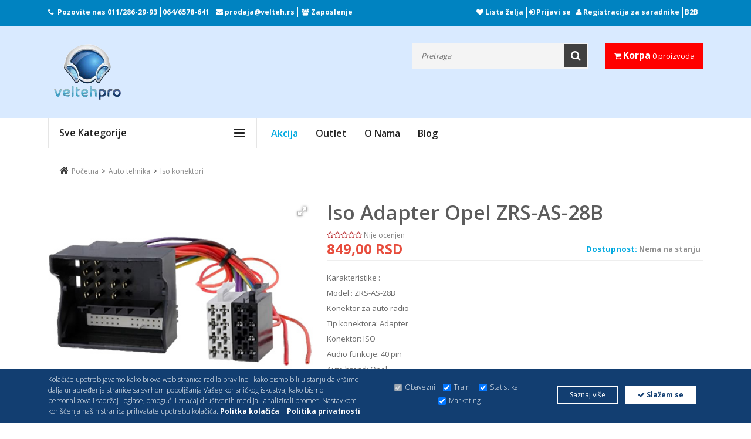

--- FILE ---
content_type: text/html; charset=UTF-8
request_url: https://www.velteh.rs/product/iso-adapter-opel-zrs-as-28b/1229/
body_size: 320212
content:
<!DOCTYPE html>
<html><head>

    <!-- Google Tag Manager -->

    <script>(function(w,d,s,l,i){w[l]=w[l]||[];w[l].push({'gtm.start':

                new Date().getTime(),event:'gtm.js'});var f=d.getElementsByTagName(s)[0],

            j=d.createElement(s),dl=l!='dataLayer'?'&l='+l:'';j.async=true;j.src=

            'https://www.googletagmanager.com/gtm.js?id='+i+dl;f.parentNode.insertBefore(j,f);

        })(window,document,'script','dataLayer','GTM-P5DXDZPL');</script>

    <!-- End Google Tag Manager -->


    <!-- Google tag (gtag.js) --> <script async src="https://www.googletagmanager.com/gtag/js?id=AW-604136527"></script> <script> window.dataLayer = window.dataLayer || []; function gtag(){dataLayer.push(arguments);} gtag('js', new Date()); gtag('config', 'AW-604136527'); </script>


    <!-- Google tag (gtag.js) -->
    <script async src="https://www.googletagmanager.com/gtag/js?id=G-4EK9PC2GHG"></script>
    <script>
        window.dataLayer = window.dataLayer || [];
        function gtag(){dataLayer.push(arguments);}
        gtag('js', new Date());

        gtag('config', 'G-4EK9PC2GHG');
    </script>

        <meta name="robots" content="index,follow">
    
    
    <script src="https://www.google.com/recaptcha/api.js?render=6LfFFFMpAAAAACpoEPx3jY37lV1vPpT9w6myKWL3" async></script>
    <script src="https://www.google.com/recaptcha/api.js" async defer></script>

    <script>
        function onSubmit(e) {
            e.preventDefault();
            grecaptcha.ready(function() {
                grecaptcha.execute('6LfFFFMpAAAAACpoEPx3jY37lV1vPpT9w6myKWL3', { action: 'submit' }).then(function(token) {
                    // Postavi token u skriveno polje pre slanja forme
                    document.getElementById('recaptchaResponse').value = token;
                    // Sada možete poslati formu
                    document.getElementById('demo-form').submit();
                });
            });
        }
    </script>



    

        <!-- Meta Pixel Code -->
        <script>
            !function(f,b,e,v,n,t,s)
            {if(f.fbq)return;n=f.fbq=function(){n.callMethod?
                n.callMethod.apply(n,arguments):n.queue.push(arguments)};
                if(!f._fbq)f._fbq=n;n.push=n;n.loaded=!0;n.version='2.0';
                n.queue=[];t=b.createElement(e);t.async=!0;
                t.src=v;s=b.getElementsByTagName(e)[0];
                s.parentNode.insertBefore(t,s)}(window, document,'script',
                'https://connect.facebook.net/en_US/fbevents.js');
            fbq('init', '853960366007527');
            fbq('track', 'PageView');
        </script>
        <noscript><img height="1" width="1" style="display:none"
                       src="https://www.facebook.com/tr?id=853960366007527&ev=PageView&noscript=1"
            /></noscript>
        <!-- End Meta Pixel Code -->


        <!-- Facebook Pixel Code -->
        <script>

            !function(f,b,e,v,n,t,s)

            {if(f.fbq)return;n=f.fbq=function(){n.callMethod?

                n.callMethod.apply(n,arguments):n.queue.push(arguments)};

                if(!f._fbq)f._fbq=n;n.push=n;n.loaded=!0;n.version='2.0';

                n.queue=[];t=b.createElement(e);t.async=!0;

                t.src=v;s=b.getElementsByTagName(e)[0];

                s.parentNode.insertBefore(t,s)}(window, document,'script',

                'https://connect.facebook.net/en_US/fbevents.js');



            fbq('init', '171796763744902');

            fbq('track', 'PageView');

        </script>

        <noscript>

            <img height="1" width="1" style="display:none"

                 src="https://www.facebook.com/tr?id=171796763744902&ev=PageView&noscript=1"/>

        </noscript>
        <!-- End Facebook Pixel Code -->
    

    <!-- Basic page needs
	============================================ -->
	<title>Iso adapter Opel ZRS-AS-28B - Velteh DOO   </title>
	<meta charset="utf-8">
        <meta name="author" content="Velteh DOO">
        <meta name="description" content="Karakteristike :Model : ZRS-AS-28BKonektor za auto radioTip konektora: AdapterKonektor: ISOAudio funkcije: 40 pinAuto brend: OpelPodržani mode...">

	<!-- Mobile specific metas
	============================================ -->
	<meta name="viewport" content="width=device-width, initial-scale=1.0, maximum-scale=1.0, user-scalable=no">
	<meta name="google-site-verification" content="btMgWGISWF3a6T4vyyqkCvlogWMS7z6MMrZQreIDBJg" />
    <meta name="facebook-domain-verification" content="5croy2zywo83bbik9j0ny5kjjyx7w5" />
    
                <link rel="canonical" href="https://www.velteh.rs/product/iso-adapter-opel-zrs-as-28b/1229/" />
        	<!-- Favicon
	============================================ -->

    <!-- Google Fonts -->
    <link href='https://fonts.googleapis.com/css?family=Open+Sans:200,300,400,500,600,700,800,900' rel='stylesheet' type='text/css'>

    <!-- CSS
    ============================================ -->

    <!-- Icon Font CSS -->
    <link rel="stylesheet" href="/assets/css/font-awesome.min.css">

    <!-- Theme CSS
	============================================ -->
    <link rel="stylesheet" href="/assets/css/bootstrap.min.css">
    <link rel="stylesheet" href="/assets/css/meanmenu.min.css">
    <link rel="stylesheet" href="/assets/css/nivo-slider.css">
    <link rel="stylesheet" href="/assets/css/jquery-ui-slider.css">
    <link rel="stylesheet" href="/assets/css/jquery.simpleLens.css">
    <link rel="stylesheet" href="/assets/css/jquery.simpleGallery.css">
    <link rel="stylesheet" href="/assets/css/owl.carousel.min.css">
    <link  href="https://cdnjs.cloudflare.com/ajax/libs/fotorama/4.6.4/fotorama.css" rel="stylesheet">

    <!-- Main Style CSS -->
    <link rel="stylesheet" href="/assets/css/style.css">
    <link rel="stylesheet" href="/assets/css/responsive.css">


    <!--Dajbog CSS-->
        <link href="/assets-old/star/starrr.css" rel="stylesheet">
        <link rel="stylesheet" type="text/css" href="/scripts/sweetalert-master/dist/sweetalert.css">
        

        
        <style>
            .fr-video iframe{
                max-width:100% !important;
            }
        </style>

        
        <!-- Go to www.addthis.com/dashboard to customize your tools -->
<script type="text/javascript" src="//s7.addthis.com/js/300/addthis_widget.js#pubid=ra-4e10bf4216e05060"></script>

	
</head>
<body class="common-home res layout-home1">
<!-- Google Tag Manager (noscript) -->

<noscript><iframe src="https://www.googletagmanager.com/ns.html?id=GTM-P5DXDZPL"

                  height="0" width="0" style="display:none;visibility:hidden"></iframe></noscript>

<!-- End Google Tag Manager (noscript) -->
<!-- Load Facebook SDK for JavaScript -->
<div id="fb-root"></div>
<script>
    window.fbAsyncInit = function() {
        FB.init({
            xfbml            : true,
            version          : 'v7.0'
        });
    };

    (function(d, s, id) {
        var js, fjs = d.getElementsByTagName(s)[0];
        if (d.getElementById(id)) return;
        js = d.createElement(s); js.id = id;
        js.src = 'https://connect.facebook.net/en_US/sdk/xfbml.customerchat.js';
        fjs.parentNode.insertBefore(js, fjs);
    }(document, 'script', 'facebook-jssdk'));</script>
<!-- Your customer chat code -->
<div class="fb-customerchat"
     attribution=install_email
     page_id="1476376022672342"
     greeting_dialog_display="hide"
     logged_in_greeting="Zdravo! Kako Vam mo&#x17e;emo pomo&#x107;i?"
     logged_out_greeting="Zdravo! Kako Vam mo&#x17e;emo pomo&#x107;i?">
</div>

<div id="wrapper" class="wrapper-full banners-effect-7" >
    <!-- Header Area -->
    <div class="header-area">

        <!-- Header Top -->
        <div class="header-top">
            <div class="container">
                <!-- Header Top Bar-->
                <div class="header-top-bar">
                    <div class="row">
                        <div class="col-lg-6 col-md-6">
                            <!-- Header Top Left-->
                            <div class="header-top-left">
                                <div class="call-header">
                                    <p id="phone-header"><i class="fa fa-phone"></i>Pozovite nas<span> <a href="tel:+381112862993">011/286-29-93</a><a href="tel:+381646578641">064/6578-641</a> </span></p>

                                    <p><i class="fa fa-envelope"></i><span> <a href="mailto: prodaja@velteh.rs"> prodaja@velteh.rs</a></span></p>


                                    <p id="zaposlenje"><i class="fa fa-group"></i><span> <a href="/page/zaposlenje/">Zaposlenje</a> </span></p>
                                </div>
                            </div><!-- End Header Top Left-->
                        </div>
                        <div class="col-lg-6 col-md-6">
                            <!-- Header Top Right-->
                            <div class="header-top-right">
                                <!-- Header Link Area -->
                                <div class="header-link-area header-link-area2">
                                    <a href="/wishlist/"><i class="fa fa-heart"></i> Lista želja</a>
                                                                            <a href="/signin/"><i class="fa fa-sign-in"></i> Prijavi se</a>
                                                                        <a href="http://upit.velteh.rs" target="_blank"><i class="fa fa-user" aria-hidden="true"></i> Registracija za saradnike</a>
                                    <a href="https://merp-b2b.com/velteh/login" target="_blank" id="b2b">B2B</a>
                                </div><!-- End Header Link Area -->
                            </div><!-- End Header Top Right-->
                        </div>
                    </div>
                </div>
                <!-- End Header Top Bar-->
            </div>
        </div><!-- End Header Top -->

        <!-- Header Bottom -->
        <div class="header-bottom">
            <div class="container">
                <!-- Header Bottom Inner-->
                <div class="header-bottom-inner">
                    <div class="row justify-content-between">
                        <div class="col-lg-3 col-md-4 col-sm-4 col-6 order-lg-1">
                            <!-- Header Logo -->
                            <div class="header-logo">
                                <a href="/"><img src="/images/logo.png" alt="logo"></a>
                            </div>
                        </div>
                        <div class="col-lg-2  col-md-3 col-sm-4 col-5 order-lg-3">
                            <!-- Header Actions Area-->
                            <div class="header-actions">
                                <div class="header-cart">

                                        <a class="cart" href="/shopping-cart/">
                                            <i class="fa fa-shopping-cart"></i>
                                            <span class="my-cart">Korpa</span> 0 proizvoda
                                        </a>


                                </div>
                            </div><!-- End Header Actions Area-->
                        </div>
                        <div class="col-lg-7 order-lg-2">
                            <div class="header-search">
                                <!-- All Categorie -->
<!--                                <div class="all-categories">-->
<!--                                        <select name="category_id" id="category_id" class="dd-select">-->
<!---->
<!---->
<!--                                        <option value="0">Sve kategorije</option>-->
<!--                                        --><!--                                            <option value="--><!--">--><!--</option>-->
<!--                                        --><!--                                    </select>-->
<!--                                </div>-->
                                <!-- End All Categorie -->
                                <div class="search-form">
                                    <form method="GET" action="/index.php" >
                                        <input type="hidden" name="page" value="search">
                                        <input type="hidden" name="idCatSearch" id="idCatSearch" value="">

                                        <input type="text" class="input-text" type="text" value="" id="ajaxsearch" name="search" autocomplete="off" placeholder="Pretraga">
                                        <button type="submit" name="submit_search"><i class="fa fa-search"></i></button>
                                    </form>
                                    <div id="searchbox"></div>
                                </div>
                            </div>
                        </div>
                    </div>
                </div>
                <!-- End Header Bottom Inner-->
            </div>
        </div><!-- End Header Bottom -->

    </div>
    <!-- End Header Area -->

    <!-- Main Menu Area -->
    <div class="main-menu-area  main-menu-area-2">
        <div class="container">
            <div class="row">
                <div class="col-lg-4">
                    <!-- Category Menu -->
                    <div class="category-menu d-none d-lg-block">
                        <div class="category-menu-title">
                            <h2>Sve kategorije</h2>
                        </div>
                        <div class="categorie-list">
                            <ul>
                                                                    <li><a href="/category/kablovi-i-adapteri/8306/">
                                            <img style="max-width: 10%;" src="/assets/images/icon-category/kablovi.png" alt="icon">
                                            Kablovi i adapteri                                            <i class="fa fa-caret-right"></i></a>
                                        <ul class="mega-menu-ul">
                                            <li>
                                                <!--Mega Menu -->
                                                <div class="mega-menu">
                                                                                                            <div class="single-mega-menu">
                                                            <h2><a href="/category/kablovi-i-adapteri/utp-stp-ftp-oprema/8309/">UTP/STP/FTP Oprema</a></h2>
                                                                                                                            <a href="/category/kablovi-i-adapteri/testeri-za-utp-kabl/8462/" >Testeri za UTP kabl</a>
                                                                                                                            <a href="/category/kablovi-i-adapteri/pinovi-rj45/8480/" >Pinovi RJ45</a>
                                                                                                                            <a href="/category/kablovi-i-adapteri/utp-kablovi-na-metar/8310/" >UTP kablovi na metar</a>
                                                                                                                            <a href="/category/kablovi-i-adapteri/lan-switch-evi/8578/" >LAN switch-evi</a>
                                                                                                                            <a href="/category/kablovi-i-adapteri/utp-nastavci/8429/" >UTP nastavci</a>
                                                                                                                            <a href="/category/kablovi-i-adapteri/utp-patch-kablovi-cat-5/8418/" >UTP Patch Kablovi CAT 5</a>
                                                                                                                            <a href="/category/kablovi-i-adapteri/utp-patch-kablovi-cat-6/8441/" >UTP Patch Kablovi CAT 6</a>
                                                                                                                            <a href="/category/kablovi-i-adapteri/utp-patch-kablovi-cat-6a/8533/" >UTP Patch Kablovi CAT 6A</a>
                                                                                                                            <a href="/category/kablovi-i-adapteri/utp-patch-kablovi-cat-7/8478/" >UTP Patch Kablovi CAT 7</a>
                                                                                                                            <a href="/category/kablovi-i-adapteri/utp-patch-kablovi-cat-8/8464/" >UTP Patch Kablovi CAT 8</a>
                                                                                                                    </div>
                                                                                                            <div class="single-mega-menu">
                                                            <h2><a href="/category/kablovi-i-adapteri/hdmi/8371/">HDMI</a></h2>
                                                                                                                            <a href="/category/kablovi-i-adapteri/hdmi-kablovi/8372/" >HDMI Kablovi</a>
                                                                                                                            <a href="/category/kablovi-i-adapteri/hdmi-spliteri/8466/" >HDMI spliteri</a>
                                                                                                                            <a href="/category/kablovi-i-adapteri/hdmi-ekstenderi/8427/" >HDMI Ekstenderi</a>
                                                                                                                            <a href="/category/kablovi-i-adapteri/hdmi-matrix-uredjaji/9095/" >HDMI Matrix uređaji</a>
                                                                                                                            <a href="/category/kablovi-i-adapteri/hdmi-konvertori/8410/" >HDMI konvertori</a>
                                                                                                                            <a href="/category/kablovi-i-adapteri/hdmi-svicevi/8411/" >HDMI svičevi</a>
                                                                                                                            <a href="/category/kablovi-i-adapteri/hdmi-nastavci-i-adapteri/8409/" >HDMI nastavci i adapteri</a>
                                                                                                                            <a href="/category/kablovi-i-adapteri/hdmi-pojacivaci-ripiteri/8442/" >HDMI pojačivači - ripiteri</a>
                                                                                                                            <a href="/category/kablovi-i-adapteri/hdmi-video-wall-uredjaji/8471/" >HDMI video wall uređaji</a>
                                                                                                                            <a href="/category/kablovi-i-adapteri/hdmi-uticnice/8438/" >HDMI utičnice</a>
                                                                                                                            <a href="/category/kablovi-i-adapteri/hdmi-bezicni-adapteri/8517/" >HDMI bežični adapteri</a>
                                                                                                                    </div>
                                                                                                            <div class="single-mega-menu">
                                                            <h2><a href="/category/kablovi-i-adapteri/usb/8425/">USB</a></h2>
                                                                                                                            <a href="/category/kablovi-i-adapteri/usb-switch/8468/" >USB switch</a>
                                                                                                                            <a href="/category/kablovi-i-adapteri/usb-na-lan-adapter/8488/" >USB na LAN adapter</a>
                                                                                                                            <a href="/category/kablovi-i-adapteri/usb-konverter-na-sata/8519/" >USB Konverter Na SATA</a>
                                                                                                                            <a href="/category/kablovi-i-adapteri/usb-konvertori/8426/" >USB konvertori</a>
                                                                                                                            <a href="/category/kablovi-i-adapteri/usb-extenderi/8432/" >USB Extenderi</a>
                                                                                                                            <a href="/category/kablovi-i-adapteri/usb-adapteri/8437/" >USB adapteri</a>
                                                                                                                            <a href="/category/kablovi-i-adapteri/produzni-usb-kablovi/8439/" >Produžni usb kablovi</a>
                                                                                                                            <a href="/category/kablovi-i-adapteri/kablovi-za-stampace/8440/" >Kablovi za štampače</a>
                                                                                                                    </div>
                                                                                                            <div class="single-mega-menu">
                                                            <h2><a href="/category/kablovi-i-adapteri/tip-c-konvertori-i-adapteri/8430/">Tip C konvertori i adapteri</a></h2>
                                                                                                                            <a href="/category/kablovi-i-adapteri/tip-c-na-hdmi/8474/" >Tip C na HDMI</a>
                                                                                                                            <a href="/category/kablovi-i-adapteri/tip-c-svicevi/8475/" >Tip C svičevi</a>
                                                                                                                            <a href="/category/kablovi-i-adapteri/tip-c-na-lan/8513/" >Tip C na LAN</a>
                                                                                                                            <a href="/category/kablovi-i-adapteri/tip-c-na-vga/8516/" >Tip C na VGA</a>
                                                                                                                            <a href="/category/kablovi-i-adapteri/tip-c-na-sata-kablovi/8518/" >Tip C na SATA kablovi</a>
                                                                                                                            <a href="/category/kablovi-i-adapteri/tip-c-na-displayport/8431/" >Tip C na DisplayPort</a>
                                                                                                                    </div>
                                                                                                            <div class="single-mega-menu">
                                                            <h2><a href="/category/kablovi-i-adapteri/aux-kablovi-i-spliteri/8405/">AUX kablovi i spliteri</a></h2>
                                                                                                                            <a href="/category/kablovi-i-adapteri/aux-spliteri/8461/" >AUX spliteri</a>
                                                                                                                            <a href="/category/kablovi-i-adapteri/adapteri-3-5mm-i-6-35mm/8489/" >Adapteri 3.5mm i 6.35mm</a>
                                                                                                                            <a href="/category/kablovi-i-adapteri/adapteri-sa-3-5mm-na-2-5mm/8490/" >Adapteri sa 3.5mm na 2.5mm</a>
                                                                                                                            <a href="/category/kablovi-i-adapteri/adapteri-sa-2-5mm-na-3-5mm/8757/" >Adapteri sa 2.5mm na 3.5mm</a>
                                                                                                                            <a href="/category/kablovi-i-adapteri/aux-kabl-za-auto-radio/8860/" >AUX kabl za auto radio</a>
                                                                                                                            <a href="/category/kablovi-i-adapteri/aux-produzni-kablovi/8406/" >AUX produžni kablovi</a>
                                                                                                                            <a href="/category/kablovi-i-adapteri/aux-kablovi/8407/" >AUX kablovi</a>
                                                                                                                            <a href="/category/kablovi-i-adapteri/usb-na-aux/8417/" >USB na AUX	</a>
                                                                                                                    </div>
                                                                                                            <div class="single-mega-menu">
                                                            <h2><a href="/category/kablovi-i-adapteri/vga/8419/">VGA</a></h2>
                                                                                                                            <a href="/category/kablovi-i-adapteri/vga-extender/8452/" >VGA extender</a>
                                                                                                                            <a href="/category/kablovi-i-adapteri/vga-konvertori/8455/" >VGA konvertori</a>
                                                                                                                            <a href="/category/kablovi-i-adapteri/vga-svicevi/8456/" >VGA Svičevi</a>
                                                                                                                            <a href="/category/kablovi-i-adapteri/vga-nastavci/8459/" >VGA nastavci</a>
                                                                                                                            <a href="/category/kablovi-i-adapteri/vga-kablovi/8420/" >VGA kablovi</a>
                                                                                                                            <a href="/category/kablovi-i-adapteri/vga-spliteri/8424/" >VGA spliteri</a>
                                                                                                                    </div>
                                                                                                            <div class="single-mega-menu">
                                                            <h2><a href="/category/kablovi-i-adapteri/cinc-i-rca/8367/">ČINČ i RCA</a></h2>
                                                                                                                            <a href="/category/kablovi-i-adapteri/kabl-stereo-2rca/8449/" >Kabl stereo-2RCA</a>
                                                                                                                            <a href="/category/kablovi-i-adapteri/kabl-3rca-3rca/8450/" >Kabl 3RCA-3RCA</a>
                                                                                                                            <a href="/category/kablovi-i-adapteri/kabl-rca-2rca/8368/" >Kabl RCA-2RCA</a>
                                                                                                                            <a href="/category/kablovi-i-adapteri/rca-adapteri/8370/" >RCA adapteri</a>
                                                                                                                            <a href="/category/kablovi-i-adapteri/rca-konvertori/8428/" >RCA konvertori</a>
                                                                                                                            <a href="/category/kablovi-i-adapteri/kabl-2rca-2rca/8436/" >Kabl 2RCA-2RCA</a>
                                                                                                                    </div>
                                                                                                            <div class="single-mega-menu">
                                                            <h2><a href="/category/kablovi-i-adapteri/displayport/8747/">Displayport</a></h2>
                                                                                                                            <a href="/category/kablovi-i-adapteri/displayport-konvertori/8748/" >Displayport konvertori</a>
                                                                                                                            <a href="/category/kablovi-i-adapteri/displayport-adapteri/8749/" >Displayport adapteri</a>
                                                                                                                            <a href="/category/kablovi-i-adapteri/displayport-kablovi/8750/" >Displayport kablovi</a>
                                                                                                                            <a href="/category/kablovi-i-adapteri/mini-displayport-kablovi/8751/" >Mini displayport kablovi</a>
                                                                                                                            <a href="/category/kablovi-i-adapteri/mini-displayport-konvertori/8752/" >Mini Displayport konvertori</a>
                                                                                                                            <a href="/category/kablovi-i-adapteri/displayport-svicevi/8755/" >Displayport svičevi</a>
                                                                                                                    </div>
                                                                                                            <div class="single-mega-menu">
                                                            <h2><a href="/category/kablovi-i-adapteri/produzni-kablovi-220v/8316/">Produžni kablovi 220V</a></h2>
                                                                                                                            <a href="/category/kablovi-i-adapteri/strujni-razdelnik/8481/" >Strujni razdelnik</a>
                                                                                                                            <a href="/category/kablovi-i-adapteri/strujni-adapteri/8738/" >Strujni adapteri</a>
                                                                                                                            <a href="/category/kablovi-i-adapteri/produzni-strujni-kablovi-220v/8374/" >Produžni strujni kablovi 220V</a>
                                                                                                                    </div>
                                                                                                            <div class="single-mega-menu">
                                                            <h2><a href="/category/kablovi-i-adapteri/dvi/8453/">DVI</a></h2>
                                                                                                                            <a href="/category/kablovi-i-adapteri/dvi-kablovi/8454/" >DVI kablovi</a>
                                                                                                                            <a href="/category/kablovi-i-adapteri/dvi-konvertori-adapteri/8457/" >DVI konvertori - adapteri</a>
                                                                                                                    </div>
                                                                                                            <div class="single-mega-menu">
                                                            <h2><a href="/category/kablovi-i-adapteri/telefonski/8313/">Telefonski</a></h2>
                                                                                                                            <a href="/category/kablovi-i-adapteri/gotovi-kablovi/8451/" >Gotovi kablovi</a>
                                                                                                                            <a href="/category/kablovi-i-adapteri/kablovi-na-metar/8737/" >Kablovi na metar</a>
                                                                                                                            <a href="/category/kablovi-i-adapteri/pinovi-telefonski/8840/" >Pinovi telefonski</a>
                                                                                                                    </div>
                                                                                                            <div class="single-mega-menu">
                                                            <h2><a href="/category/kablovi-i-adapteri/kablovi-i-adapteri-za-mikrofone/8491/">Kablovi i adapteri za mikrofone</a></h2>
                                                                                                                            <a href="/category/kablovi-i-adapteri/kablovi-za-mikrofone/8492/" >Kablovi za mikrofone</a>
                                                                                                                            <a href="/category/kablovi-i-adapteri/adapteri-za-mikrofone/8535/" >Adapteri za mikrofone</a>
                                                                                                                    </div>
                                                                                                            <div class="single-mega-menu">
                                                            <h2><a href="/category/kablovi-i-adapteri/koaksijalni/8307/">Koaksijalni</a></h2>
                                                                                                                            <a href="/category/kablovi-i-adapteri/kablovi-na-metar/8308/" >Kablovi na metar</a>
                                                                                                                            <a href="/category/kablovi-i-adapteri/gotovi-kablovi/8846/" >Gotovi kablovi</a>
                                                                                                                    </div>
                                                                                                            <div class="single-mega-menu">
                                                            <h2><a href="/category/kablovi-i-adapteri/bluetooth-adapteri/8766/">Bluetooth adapteri</a></h2>
                                                                                                                    </div>
                                                                                                            <div class="single-mega-menu">
                                                            <h2><a href="/category/kablovi-i-adapteri/zvucnicki-kablovi/8311/">Zvučnički kablovi</a></h2>
                                                                                                                    </div>
                                                                                                            <div class="single-mega-menu">
                                                            <h2><a href="/category/kablovi-i-adapteri/alarmni-kabl/8314/">Alarmni kabl</a></h2>
                                                                                                                    </div>
                                                                                                            <div class="single-mega-menu">
                                                            <h2><a href="/category/kablovi-i-adapteri/skart-kablovi-i-adapteri/8317/">SKART kablovi i adapteri</a></h2>
                                                                                                                    </div>
                                                                                                            <div class="single-mega-menu">
                                                            <h2><a href="/category/kablovi-i-adapteri/napojni-kablovi/8433/">Napojni kablovi</a></h2>
                                                                                                                    </div>
                                                                                                            <div class="single-mega-menu">
                                                            <h2><a href="/category/kablovi-i-adapteri/opticki-kablovi/8460/">Optički kablovi</a></h2>
                                                                                                                    </div>
                                                                                                            <div class="single-mega-menu">
                                                            <h2><a href="/category/kablovi-i-adapteri/organizator-kablova/8497/">Organizator kablova</a></h2>
                                                                                                                            <a href="/category/kablovi-i-adapteri/organizator-kablova/8877/" >Organizator kablova</a>
                                                                                                                    </div>
                                                                                                    </div>
                                            </li>
                                        </ul>
                                    </li>
                                                                    <li><a href="/category/auto-tehnika/8318/">
                                            <img style="max-width: 10%;" src="/assets/images/icon-category/auto-tehnika.png" alt="icon">
                                            Auto tehnika                                            <i class="fa fa-caret-right"></i></a>
                                        <ul class="mega-menu-ul">
                                            <li>
                                                <!--Mega Menu -->
                                                <div class="mega-menu">
                                                                                                            <div class="single-mega-menu">
                                                            <h2><a href="/category/auto-tehnika/tipske-auto-multimedije/8592/">Tipske auto multimedije</a></h2>
                                                                                                                            <a href="/category/auto-tehnika/vw/8593/" >VW</a>
                                                                                                                            <a href="/category/auto-tehnika/seat/8594/" >Seat</a>
                                                                                                                            <a href="/category/auto-tehnika/skoda/8595/" >Škoda</a>
                                                                                                                            <a href="/category/auto-tehnika/toyota/8596/" >Toyota</a>
                                                                                                                            <a href="/category/auto-tehnika/ford/8597/" >Ford</a>
                                                                                                                            <a href="/category/auto-tehnika/opel/8598/" >Opel</a>
                                                                                                                            <a href="/category/auto-tehnika/peugeot/8599/" >Peugeot</a>
                                                                                                                            <a href="/category/auto-tehnika/audi/8600/" >Audi</a>
                                                                                                                            <a href="/category/auto-tehnika/fiat/8601/" >Fiat</a>
                                                                                                                            <a href="/category/auto-tehnika/renault/8602/" >Renault</a>
                                                                                                                            <a href="/category/auto-tehnika/bmw/8603/" >BMW</a>
                                                                                                                            <a href="/category/auto-tehnika/mercedes/8604/" >Mercedes</a>
                                                                                                                    </div>
                                                                                                            <div class="single-mega-menu">
                                                            <h2><a href="/category/auto-tehnika/oprema-za-auto-plejere/8607/">Oprema za auto plejere</a></h2>
                                                                                                                            <a href="/category/auto-tehnika/montazni-okviri-auto-radia/8778/" >Montažni okviri auto radia</a>
                                                                                                                            <a href="/category/auto-tehnika/radio-blende/8608/" >Radio blende</a>
                                                                                                                            <a href="/category/auto-tehnika/alat-za-skidanje-auto-radia/8609/" >Alat za skidanje auto radia</a>
                                                                                                                            <a href="/category/auto-tehnika/futrole-i-fioke-za-auto-radio/8610/" >Futrole i fioke za auto radio</a>
                                                                                                                            <a href="/category/auto-tehnika/pioneer-daljinski-upravljaci/8866/" >Pioneer daljinski upravljači</a>
                                                                                                                            <a href="/category/auto-tehnika/aux-kabl-za-auto-radio/8611/" >AUX kabl za auto radio</a>
                                                                                                                            <a href="/category/auto-tehnika/iso-konektori/8612/" >Iso konektori</a>
                                                                                                                            <a href="/category/auto-tehnika/konektori-za-zvucnike/8613/" >Konektori za zvučnike</a>
                                                                                                                            <a href="/category/auto-tehnika/antenski-adapteri/8616/" >Antenski adapteri</a>
                                                                                                                            <a href="/category/auto-tehnika/auto-antene/8617/" >Auto antene</a>
                                                                                                                            <a href="/category/auto-tehnika/bluetooth-adapteri/8620/" >Bluetooth adapteri</a>
                                                                                                                            <a href="/category/auto-tehnika/kaseta-auto-adapter/8621/" >Kaseta auto adapter</a>
                                                                                                                            <a href="/category/auto-tehnika/gps-auto-antene/8622/" >GPS auto antene</a>
                                                                                                                            <a href="/category/auto-tehnika/auto-konektori-za-parrot-bluetooth/8623/" >Auto konektori za Parrot bluetooth</a>
                                                                                                                            <a href="/category/auto-tehnika/radio-blende/8882/" >Radio blende</a>
                                                                                                                            <a href="/category/auto-tehnika/car-play-adapteri/8629/" >Car Play adapteri</a>
                                                                                                                    </div>
                                                                                                            <div class="single-mega-menu">
                                                            <h2><a href="/category/auto-tehnika/auto-zvucnici-i-vuferi/8366/">Auto zvučnici i vuferi</a></h2>
                                                                                                                            <a href="/category/auto-tehnika/zvucnici-8-7cm/8556/" >Zvučnici 8.7cm</a>
                                                                                                                            <a href="/category/auto-tehnika/zvucnici-10cm/8557/" >Zvučnici 10cm</a>
                                                                                                                            <a href="/category/auto-tehnika/zvucnici-13cm/8558/" >Zvučnici 13cm</a>
                                                                                                                            <a href="/category/auto-tehnika/zvucnici-16-5cm/8559/" >Zvučnici 16.5cm</a>
                                                                                                                            <a href="/category/auto-tehnika/zvucnici-4-x6-elipsasti/8560/" >Zvučnici 4&#34;x6&#34; elipsasti</a>
                                                                                                                            <a href="/category/auto-tehnika/zvucnici-5-x7-elipsasti/8561/" >Zvučnici 5&#34;x7&#34; elipsasti</a>
                                                                                                                            <a href="/category/auto-tehnika/zvucnici-6-x9-elipsasti/8562/" >Zvučnici 6&#34;x9&#34; elipsasti</a>
                                                                                                                            <a href="/category/auto-tehnika/auto-vuferi-subwoofer/8563/" >Auto vuferi-subwoofer</a>
                                                                                                                            <a href="/category/auto-tehnika/visokotonci/8619/" >Visokotonci</a>
                                                                                                                            <a href="/category/auto-tehnika/zvucnici-20cm/8627/" >Zvučnici 20cm</a>
                                                                                                                    </div>
                                                                                                            <div class="single-mega-menu">
                                                            <h2><a href="/category/auto-tehnika/auto-sijalice-i-xenon-led-kompleti/8388/">Auto sijalice i XENON/LED kompleti</a></h2>
                                                                                                                            <a href="/category/auto-tehnika/ambijentalno-osvetljenje/8567/" >Ambijentalno osvetljenje</a>
                                                                                                                            <a href="/category/auto-tehnika/xenon-kompleti-12v/8865/" >Xenon kompleti 12V</a>
                                                                                                                            <a href="/category/auto-tehnika/led-pozicije/8389/" >LED pozicije</a>
                                                                                                                            <a href="/category/auto-tehnika/led-otpornici/8390/" >LED otpornici</a>
                                                                                                                            <a href="/category/auto-tehnika/balasti/8395/" >Balasti</a>
                                                                                                                            <a href="/category/auto-tehnika/auto-adapteri-za-led-sijalice/8396/" >Auto adapteri za LED sijalice</a>
                                                                                                                            <a href="/category/auto-tehnika/xenon-sijalice-12v/8397/" >Xenon sijalice 12V</a>
                                                                                                                            <a href="/category/auto-tehnika/led-sijalice/8398/" >LED sijalice</a>
                                                                                                                            <a href="/category/auto-tehnika/halogene-sijalice/8402/" >Halogene sijalice</a>
                                                                                                                    </div>
                                                                                                            <div class="single-mega-menu">
                                                            <h2><a href="/category/auto-tehnika/oprema-za-auto-pojacala-i-zvucnike/8352/">Oprema za auto pojačala i zvučnike</a></h2>
                                                                                                                            <a href="/category/auto-tehnika/konvertori-signala/8521/" >Konvertori signala</a>
                                                                                                                            <a href="/category/auto-tehnika/zvucna-izolacija/8779/" >Zvučna izolacija</a>
                                                                                                                            <a href="/category/auto-tehnika/kablovi-za-pojacala/8525/" >Kablovi za pojačala</a>
                                                                                                                            <a href="/category/auto-tehnika/filter-za-pojacalo/8844/" >Filter za pojačalo</a>
                                                                                                                            <a href="/category/auto-tehnika/konektori-za-zvucnike/8849/" >Konektori za zvučnike</a>
                                                                                                                            <a href="/category/auto-tehnika/distanceri-za-auto-zvucnike/8353/" >Distanceri za auto zvučnike</a>
                                                                                                                            <a href="/category/auto-tehnika/auto-osiguraci/8361/" >Auto osigurači</a>
                                                                                                                            <a href="/category/auto-tehnika/kuciste-osiguraca/8362/" >Kućište osigurača</a>
                                                                                                                    </div>
                                                                                                            <div class="single-mega-menu">
                                                            <h2><a href="/category/auto-tehnika/auto-plejeri/8319/">Auto plejeri</a></h2>
                                                                                                                            <a href="/category/auto-tehnika/blaupunkt/8566/" >Blaupunkt</a>
                                                                                                                            <a href="/category/auto-tehnika/pioneer/8605/" >Pioneer</a>
                                                                                                                            <a href="/category/auto-tehnika/alpine/8625/" >Alpine</a>
                                                                                                                    </div>
                                                                                                            <div class="single-mega-menu">
                                                            <h2><a href="/category/auto-tehnika/auto-alarmi-i-oprema/8357/">Auto alarmi i oprema</a></h2>
                                                                                                                            <a href="/category/auto-tehnika/motorici-za-centralnu-bravu/8358/" >Motorići za centralnu bravu</a>
                                                                                                                            <a href="/category/auto-tehnika/moduli-za-centralnu-bravu/8369/" >Moduli za centralnu bravu</a>
                                                                                                                            <a href="/category/auto-tehnika/auto-alarmi/8421/" >Auto alarmi</a>
                                                                                                                    </div>
                                                                                                            <div class="single-mega-menu">
                                                            <h2><a href="/category/auto-tehnika/dodatna-oprema-za-automobile/8386/">Dodatna oprema za automobile</a></h2>
                                                                                                                            <a href="/category/auto-tehnika/ugradni-auto-upaljaci/8531/" >Ugradni auto upaljači</a>
                                                                                                                            <a href="/category/auto-tehnika/auto-kozmetika/8387/" >Auto kozmetika</a>
                                                                                                                    </div>
                                                                                                            <div class="single-mega-menu">
                                                            <h2><a href="/category/auto-tehnika/dvr-auto-kamere/8412/">DVR auto kamere</a></h2>
                                                                                                                            <a href="/category/auto-tehnika/alpine/8554/" >Alpine</a>
                                                                                                                            <a href="/category/auto-tehnika/pioneer/8320/" >Pioneer</a>
                                                                                                                            <a href="/category/auto-tehnika/kettz/8413/" >Kettz</a>
                                                                                                                    </div>
                                                                                                            <div class="single-mega-menu">
                                                            <h2><a href="/category/auto-tehnika/auto-pojacala/8555/">Auto pojačala</a></h2>
                                                                                                                    </div>
                                                                                                            <div class="single-mega-menu">
                                                            <h2><a href="/category/auto-tehnika/marine-audio-plejeri-i-zvucnici/8564/">Marine audio plejeri i zvučnici</a></h2>
                                                                                                                            <a href="/category/auto-tehnika/marine-audio-plejeri/8777/" >Marine audio plejeri</a>
                                                                                                                            <a href="/category/auto-tehnika/marine-audio-zvucnici/8565/" >Marine audio zvučnici</a>
                                                                                                                    </div>
                                                                                                            <div class="single-mega-menu">
                                                            <h2><a href="/category/auto-tehnika/monitori-za-rikverc-kamere/8324/">Monitori za rikverc kamere</a></h2>
                                                                                                                    </div>
                                                                                                            <div class="single-mega-menu">
                                                            <h2><a href="/category/auto-tehnika/power-inverter/8365/">Power inverter</a></h2>
                                                                                                                    </div>
                                                                                                            <div class="single-mega-menu">
                                                            <h2><a href="/category/auto-tehnika/rikverc-kamere/8360/">Rikverc kamere</a></h2>
                                                                                                                    </div>
                                                                                                            <div class="single-mega-menu">
                                                            <h2><a href="/category/auto-tehnika/parking-senzori/8359/">Parking senzori</a></h2>
                                                                                                                    </div>
                                                                                                            <div class="single-mega-menu">
                                                            <h2><a href="/category/auto-tehnika/fm-transmiteri/8584/">FM transmiteri</a></h2>
                                                                                                                    </div>
                                                                                                    </div>
                                            </li>
                                        </ul>
                                    </li>
                                                                    <li><a href="/category/racunarska-oprema/8375/">
                                            <img style="max-width: 10%;" src="/assets/images/icon-category/racunarska-oprema.png" alt="icon">
                                            Računarska oprema                                            <i class="fa fa-caret-right"></i></a>
                                        <ul class="mega-menu-ul">
                                            <li>
                                                <!--Mega Menu -->
                                                <div class="mega-menu">
                                                                                                            <div class="single-mega-menu">
                                                            <h2><a href="/category/racunarska-oprema/gaming-oprema/8569/">Gaming Oprema</a></h2>
                                                                                                                            <a href="/category/racunarska-oprema/gaming-slusalice/8570/" >Gaming slušalice</a>
                                                                                                                            <a href="/category/racunarska-oprema/gaming-tastature/8571/" >Gaming tastature</a>
                                                                                                                            <a href="/category/racunarska-oprema/gaming-misevi/8572/" >Gaming miševi</a>
                                                                                                                            <a href="/category/racunarska-oprema/gaming-podloge/8573/" >Gaming podloge</a>
                                                                                                                            <a href="/category/racunarska-oprema/gaming-mikrofoni/8862/" >Gaming mikrofoni</a>
                                                                                                                            <a href="/category/racunarska-oprema/gejmerske-stolice/8863/" >Gejmerske stolice</a>
                                                                                                                    </div>
                                                                                                            <div class="single-mega-menu">
                                                            <h2><a href="/category/racunarska-oprema/punjaci-za-laptopove/8376/">Punjači za laptopove</a></h2>
                                                                                                                            <a href="/category/racunarska-oprema/samsung/8854/" >Samsung</a>
                                                                                                                            <a href="/category/racunarska-oprema/asus/8377/" >Asus</a>
                                                                                                                            <a href="/category/racunarska-oprema/dell/8378/" >Dell</a>
                                                                                                                            <a href="/category/racunarska-oprema/hp/8379/" >HP</a>
                                                                                                                            <a href="/category/racunarska-oprema/acer/8380/" >Acer</a>
                                                                                                                            <a href="/category/racunarska-oprema/lenovo/8381/" >Lenovo</a>
                                                                                                                            <a href="/category/racunarska-oprema/toshiba/8382/" >Toshiba</a>
                                                                                                                            <a href="/category/racunarska-oprema/univerzalni-punjaci/8416/" >Univerzalni punjači</a>
                                                                                                                    </div>
                                                                                                            <div class="single-mega-menu">
                                                            <h2><a href="/category/racunarska-oprema/usb-fles-memorije/8545/">USB fleš memorije</a></h2>
                                                                                                                            <a href="/category/racunarska-oprema/usb-16gb/8550/" >USB 16GB</a>
                                                                                                                            <a href="/category/racunarska-oprema/usb-32gb/8546/" >USB 32GB</a>
                                                                                                                            <a href="/category/racunarska-oprema/usb-64gb/8547/" >USB 64GB</a>
                                                                                                                            <a href="/category/racunarska-oprema/usb-128gb/8551/" >USB 128GB</a>
                                                                                                                            <a href="/category/racunarska-oprema/usb-256gb/8552/" >USB 256GB</a>
                                                                                                                    </div>
                                                                                                            <div class="single-mega-menu">
                                                            <h2><a href="/category/racunarska-oprema/citaci-pametnih-id-kartica/8772/">Čitači pametnih ID kartica</a></h2>
                                                                                                                    </div>
                                                                                                            <div class="single-mega-menu">
                                                            <h2><a href="/category/racunarska-oprema/usb-hubovi/8422/">USB hubovi</a></h2>
                                                                                                                    </div>
                                                                                                            <div class="single-mega-menu">
                                                            <h2><a href="/category/racunarska-oprema/sata-kablovi/8465/">Sata kablovi</a></h2>
                                                                                                                    </div>
                                                                                                            <div class="single-mega-menu">
                                                            <h2><a href="/category/racunarska-oprema/tip-c-hubovi/8467/">Tip C hubovi</a></h2>
                                                                                                                    </div>
                                                                                                            <div class="single-mega-menu">
                                                            <h2><a href="/category/racunarska-oprema/bluetooth-adapteri/8774/">Bluetooth adapteri</a></h2>
                                                                                                                    </div>
                                                                                                            <div class="single-mega-menu">
                                                            <h2><a href="/category/racunarska-oprema/zvucnici-za-kompjutere/8861/">Zvučnici za kompjutere</a></h2>
                                                                                                                    </div>
                                                                                                            <div class="single-mega-menu">
                                                            <h2><a href="/category/racunarska-oprema/externa-kucista-za-hard-disk/8469/">Externa kućišta za hard disk</a></h2>
                                                                                                                    </div>
                                                                                                            <div class="single-mega-menu">
                                                            <h2><a href="/category/racunarska-oprema/usb-zvucna-kartica/8472/">USB Zvučna kartica</a></h2>
                                                                                                                    </div>
                                                                                                            <div class="single-mega-menu">
                                                            <h2><a href="/category/racunarska-oprema/misevi-i-podloge-za-miseve/8484/">Miševi i Podloge za miševe</a></h2>
                                                                                                                    </div>
                                                                                                            <div class="single-mega-menu">
                                                            <h2><a href="/category/racunarska-oprema/usb-wifi-adapteri-za-pc/8486/">USB WiFi adapteri za PC</a></h2>
                                                                                                                    </div>
                                                                                                            <div class="single-mega-menu">
                                                            <h2><a href="/category/racunarska-oprema/citaci-kartica/8487/">Čitači kartica</a></h2>
                                                                                                                    </div>
                                                                                                            <div class="single-mega-menu">
                                                            <h2><a href="/category/racunarska-oprema/postolja-za-hladjenje-laptopa/8505/">Postolja za hlađenje laptopa</a></h2>
                                                                                                                    </div>
                                                                                                            <div class="single-mega-menu">
                                                            <h2><a href="/category/racunarska-oprema/tastature/8511/">Tastature</a></h2>
                                                                                                                    </div>
                                                                                                            <div class="single-mega-menu">
                                                            <h2><a href="/category/racunarska-oprema/torbe-za-laptop/8528/">Torbe za Laptop</a></h2>
                                                                                                                    </div>
                                                                                                            <div class="single-mega-menu">
                                                            <h2><a href="/category/racunarska-oprema/slusalice-za-kompjutere/8537/">Slušalice za kompjutere</a></h2>
                                                                                                                    </div>
                                                                                                            <div class="single-mega-menu">
                                                            <h2><a href="/category/racunarska-oprema/dzojstici/8542/">Džojstici</a></h2>
                                                                                                                    </div>
                                                                                                            <div class="single-mega-menu">
                                                            <h2><a href="/category/racunarska-oprema/wifi-ruteri/8577/">WIFI ruteri</a></h2>
                                                                                                                    </div>
                                                                                                            <div class="single-mega-menu">
                                                            <h2><a href="/category/racunarska-oprema/wifi-extenderi/8579/">Wifi extenderi</a></h2>
                                                                                                                    </div>
                                                                                                    </div>
                                            </li>
                                        </ul>
                                    </li>
                                                                    <li><a href="/category/dodatna-oprema-za-televizore/8153/">
                                            <img style="max-width: 10%;" src="/assets/images/icon-category/television.png" alt="icon">
                                            Dodatna oprema za televizore                                            <i class="fa fa-caret-right"></i></a>
                                        <ul class="mega-menu-ul">
                                            <li>
                                                <!--Mega Menu -->
                                                <div class="mega-menu">
                                                                                                            <div class="single-mega-menu">
                                                            <h2><a href="/category/dodatna-oprema-za-televizore/nosaci-za-televizore-i-monitore/8336/">Nosači za televizore i monitore</a></h2>
                                                                                                                            <a href="/category/dodatna-oprema-za-televizore/plafonski-tv-nosaci/8845/" >Plafonski TV Nosači</a>
                                                                                                                            <a href="/category/dodatna-oprema-za-televizore/fiksni-tv-nosaci/8337/" >Fiksni tv nosači</a>
                                                                                                                            <a href="/category/dodatna-oprema-za-televizore/podesivi-tv-nosaci/8338/" >Podesivi tv nosači</a>
                                                                                                                            <a href="/category/dodatna-oprema-za-televizore/zglobni-tv-nosaci/8339/" >Zglobni tv nosači</a>
                                                                                                                            <a href="/category/dodatna-oprema-za-televizore/stoni-nosaci-za-monitore/8344/" >Stoni nosači za monitore</a>
                                                                                                                            <a href="/category/dodatna-oprema-za-televizore/podni-tv-nosaci/8348/" >Podni TV nosači</a>
                                                                                                                    </div>
                                                                                                            <div class="single-mega-menu">
                                                            <h2><a href="/category/dodatna-oprema-za-televizore/projektori-i-dodatna-oprema/8342/">Projektori i dodatna oprema</a></h2>
                                                                                                                            <a href="/category/dodatna-oprema-za-televizore/prezenteri/8590/" >Prezenteri</a>
                                                                                                                            <a href="/category/dodatna-oprema-za-televizore/nosaci-za-projektore/8343/" >Nosači za projektore</a>
                                                                                                                            <a href="/category/dodatna-oprema-za-televizore/platna-za-projektore/8414/" >Platna za projektore</a>
                                                                                                                            <a href="/category/dodatna-oprema-za-televizore/projektori/8415/" >Projektori</a>
                                                                                                                    </div>
                                                                                                            <div class="single-mega-menu">
                                                            <h2><a href="/category/dodatna-oprema-za-televizore/oprema-za-pos-terminale/8742/">Oprema za POS Terminale</a></h2>
                                                                                                                            <a href="/category/dodatna-oprema-za-televizore/nosaci-za-pos-terminale/8743/" >Nosači za POS terminale</a>
                                                                                                                    </div>
                                                                                                            <div class="single-mega-menu">
                                                            <h2><a href="/category/dodatna-oprema-za-televizore/police-za-audio-video-uredjaje/8346/">Police za audio-video uređaje</a></h2>
                                                                                                                    </div>
                                                                                                            <div class="single-mega-menu">
                                                            <h2><a href="/category/dodatna-oprema-za-televizore/pvc-kanalice/8399/">PVC kanalice</a></h2>
                                                                                                                    </div>
                                                                                                            <div class="single-mega-menu">
                                                            <h2><a href="/category/dodatna-oprema-za-televizore/antenski-rf-konektori-za-tv/8408/">Antenski RF konektori za tv</a></h2>
                                                                                                                    </div>
                                                                                                            <div class="single-mega-menu">
                                                            <h2><a href="/category/dodatna-oprema-za-televizore/android-tv-box/8498/">Android TV Box</a></h2>
                                                                                                                    </div>
                                                                                                            <div class="single-mega-menu">
                                                            <h2><a href="/category/dodatna-oprema-za-televizore/univerzalni-daljinski/8507/">Univerzalni daljinski</a></h2>
                                                                                                                    </div>
                                                                                                            <div class="single-mega-menu">
                                                            <h2><a href="/category/dodatna-oprema-za-televizore/bezicne-tastature-za-smart-tv/8510/">Bežične tastature za smart TV</a></h2>
                                                                                                                    </div>
                                                                                                            <div class="single-mega-menu">
                                                            <h2><a href="/category/dodatna-oprema-za-televizore/tv-spliteri/8315/">TV spliteri</a></h2>
                                                                                                                    </div>
                                                                                                            <div class="single-mega-menu">
                                                            <h2><a href="/category/dodatna-oprema-za-televizore/tv-antene-i-oprema/8334/">TV antene i oprema</a></h2>
                                                                                                                    </div>
                                                                                                            <div class="single-mega-menu">
                                                            <h2><a href="/category/dodatna-oprema-za-televizore/digitalni-risiveri-i-oprema/8335/">Digitalni risiveri i oprema</a></h2>
                                                                                                                            <a href="/category/dodatna-oprema-za-televizore/digitalni-risiveri/8879/" >Digitalni risiveri</a>
                                                                                                                            <a href="/category/dodatna-oprema-za-televizore/digitalni-risiveri-i-oprema/8880/" >Digitalni risiveri i oprema</a>
                                                                                                                    </div>
                                                                                                    </div>
                                            </li>
                                        </ul>
                                    </li>
                                                                    <li><a href="/category/sve-za-kucu/8234/">
                                            <img style="max-width: 10%;" src="/assets/images/icon-category/sve-za-kucu.png" alt="icon">
                                            Sve za kuću                                            <i class="fa fa-caret-right"></i></a>
                                        <ul class="mega-menu-ul">
                                            <li>
                                                <!--Mega Menu -->
                                                <div class="mega-menu">
                                                                                                            <div class="single-mega-menu">
                                                            <h2><a href="/category/sve-za-kucu/lampe/8482/">Lampe</a></h2>
                                                                                                                            <a href="/category/sve-za-kucu/rucne-lampe/8483/" >Ručne lampe</a>
                                                                                                                            <a href="/category/sve-za-kucu/led-trake/8495/" >LED trake</a>
                                                                                                                            <a href="/category/sve-za-kucu/kucne-lampe/8496/" >Kućne lampe</a>
                                                                                                                            <a href="/category/sve-za-kucu/naglavne-lampe/8765/" >Naglavne lampe</a>
                                                                                                                            <a href="/category/sve-za-kucu/radne-lampe/8541/" >Radne lampe</a>
                                                                                                                            <a href="/category/sve-za-kucu/usb-led-lampe/8585/" >USB led lampe</a>
                                                                                                                            <a href="/category/sve-za-kucu/projektorske-lampe/8589/" >Projektorske lampe</a>
                                                                                                                    </div>
                                                                                                            <div class="single-mega-menu">
                                                            <h2><a href="/category/sve-za-kucu/baterije-i-punjaci/8745/">Baterije i Punjači</a></h2>
                                                                                                                            <a href="/category/sve-za-kucu/dugmaste-baterije/8746/" >Dugmaste baterije</a>
                                                                                                                            <a href="/category/sve-za-kucu/alkalne-baterije/8756/" >Alkalne baterije</a>
                                                                                                                            <a href="/category/sve-za-kucu/punjaci-baterija/8758/" >Punjači Baterija</a>
                                                                                                                            <a href="/category/sve-za-kucu/punjive-baterije/8763/" >Punjive baterije</a>
                                                                                                                    </div>
                                                                                                            <div class="single-mega-menu">
                                                            <h2><a href="/category/sve-za-kucu/mali-kucni-aparati/8581/">Mali kućni aparati</a></h2>
                                                                                                                            <a href="/category/sve-za-kucu/usisivaci/8780/" >Usisivači</a>
                                                                                                                            <a href="/category/sve-za-kucu/lepota-i-nega/8586/" >Lepota i nega</a>
                                                                                                                            <a href="/category/sve-za-kucu/rashladni-uredjaji/8843/" >Rashladni uređaji</a>
                                                                                                                            <a href="/category/sve-za-kucu/grejalice-i-grejna-tela/8869/" >Grejalice i grejna tela</a>
                                                                                                                    </div>
                                                                                                            <div class="single-mega-menu">
                                                            <h2><a href="/category/sve-za-kucu/bazeni/8447/">Bazeni</a></h2>
                                                                                                                            <a href="/category/sve-za-kucu/hidromasazni-bazeni/8523/" >Hidromasažni bazeni</a>
                                                                                                                            <a href="/category/sve-za-kucu/ledena-kada/8524/" >Ledena kada</a>
                                                                                                                    </div>
                                                                                                            <div class="single-mega-menu">
                                                            <h2><a href="/category/sve-za-kucu/dodatna-oprema-za-kucne-zvucnike/8340/">Dodatna oprema za kućne zvučnike</a></h2>
                                                                                                                            <a href="/category/sve-za-kucu/nosaci-za-zvucnike/8341/" >Nosači za zvučnike</a>
                                                                                                                            <a href="/category/sve-za-kucu/nosaci-za-soundbar/8347/" >Nosači za soundbar</a>
                                                                                                                    </div>
                                                                                                            <div class="single-mega-menu">
                                                            <h2><a href="/category/sve-za-kucu/budilnici/8508/">Budilnici</a></h2>
                                                                                                                            <a href="/category/sve-za-kucu/meteoroloske-stanice/8509/" >Meteorološke stanice</a>
                                                                                                                            <a href="/category/sve-za-kucu/alarmni-budilnici/8538/" >Alarmni budilnici</a>
                                                                                                                    </div>
                                                                                                            <div class="single-mega-menu">
                                                            <h2><a href="/category/sve-za-kucu/dodatna-oprema-za-klima-uredjaje/8400/">Dodatna oprema za klima uređaje</a></h2>
                                                                                                                            <a href="/category/sve-za-kucu/daljinski-za-klima-uredjaje/8855/" >Daljinski za klima uređaje</a>
                                                                                                                            <a href="/category/sve-za-kucu/usmerivaci-vazduha-za-klima-uredjaje/8401/" >Usmerivači vazduha za klima uređaje</a>
                                                                                                                    </div>
                                                                                                            <div class="single-mega-menu">
                                                            <h2><a href="/category/sve-za-kucu/oprema-za-video-nadzor/8473/">Oprema za video nadzor</a></h2>
                                                                                                                    </div>
                                                                                                            <div class="single-mega-menu">
                                                            <h2><a href="/category/sve-za-kucu/alati-i-oprema/8485/">Alati i oprema</a></h2>
                                                                                                                            <a href="/category/sve-za-kucu/alati-i-oprema/8856/" >Alati i oprema</a>
                                                                                                                            <a href="/category/sve-za-kucu/prenosna-kolica/8858/" >Prenosna kolica</a>
                                                                                                                            <a href="/category/sve-za-kucu/vezice/8859/" >Vezice</a>
                                                                                                                    </div>
                                                                                                            <div class="single-mega-menu">
                                                            <h2><a href="/category/sve-za-kucu/oprema-za-more-i-bazene/8499/">Oprema za more i bazene</a></h2>
                                                                                                                    </div>
                                                                                                            <div class="single-mega-menu">
                                                            <h2><a href="/category/sve-za-kucu/bastenski-program/8503/">Baštenski program</a></h2>
                                                                                                                    </div>
                                                                                                            <div class="single-mega-menu">
                                                            <h2><a href="/category/sve-za-kucu/decija-i-baby-oprema/8515/">Dečija i Baby oprema</a></h2>
                                                                                                                    </div>
                                                                                                            <div class="single-mega-menu">
                                                            <h2><a href="/category/sve-za-kucu/razno/8520/">Razno</a></h2>
                                                                                                                    </div>
                                                                                                            <div class="single-mega-menu">
                                                            <h2><a href="/category/sve-za-kucu/oprema-za-ciscenje-i-odrzavanje/8770/">Oprema za čišćenje i održavanje</a></h2>
                                                                                                                    </div>
                                                                                                    </div>
                                            </li>
                                        </ul>
                                    </li>
                                                                    <li><a href="/category/oprema-za-mobilne-telefone/8321/">
                                            <img style="max-width: 10%;" src="/assets/images/icon-category/oprema-za-mobilni.png" alt="icon">
                                            Oprema za mobilne telefone                                            <i class="fa fa-caret-right"></i></a>
                                        <ul class="mega-menu-ul">
                                            <li>
                                                <!--Mega Menu -->
                                                <div class="mega-menu">
                                                                                                            <div class="single-mega-menu">
                                                            <h2><a href="/category/oprema-za-mobilne-telefone/usb-data-kablovi-i-adapteri/8327/">USB data kablovi i adapteri</a></h2>
                                                                                                                            <a href="/category/oprema-za-mobilne-telefone/lighting-adapteri/8753/" >Lighting adapteri</a>
                                                                                                                            <a href="/category/oprema-za-mobilne-telefone/tip-c-adapteri/8754/" >Tip C adapteri</a>
                                                                                                                            <a href="/category/oprema-za-mobilne-telefone/mikro-usb-adapteri/8514/" >Mikro usb adapteri</a>
                                                                                                                            <a href="/category/oprema-za-mobilne-telefone/tip-c-usb/8328/" >Tip C usb</a>
                                                                                                                            <a href="/category/oprema-za-mobilne-telefone/lighting-usb/8332/" >Lighting usb</a>
                                                                                                                            <a href="/category/oprema-za-mobilne-telefone/mikro-usb/8333/" >Mikro usb</a>
                                                                                                                            <a href="/category/oprema-za-mobilne-telefone/kablovi-3u1/8591/" >Kablovi 3u1</a>
                                                                                                                            <a href="/category/oprema-za-mobilne-telefone/mini-usb/8445/" >Mini usb</a>
                                                                                                                            <a href="/category/oprema-za-mobilne-telefone/otg/8446/" >OTG</a>
                                                                                                                    </div>
                                                                                                            <div class="single-mega-menu">
                                                            <h2><a href="/category/oprema-za-mobilne-telefone/slusalice/8329/">Slušalice</a></h2>
                                                                                                                            <a href="/category/oprema-za-mobilne-telefone/slusalice-ugreen/8761/" >Slušalice UGREEN</a>
                                                                                                                            <a href="/category/oprema-za-mobilne-telefone/torbica-za-slusalice/8506/" >Torbica Za Slušalice</a>
                                                                                                                            <a href="/category/oprema-za-mobilne-telefone/slusalice-xo/8583/" >Slušalice XO</a>
                                                                                                                            <a href="/category/oprema-za-mobilne-telefone/slusalice-golf/8330/" >Slušalice GOLF</a>
                                                                                                                            <a href="/category/oprema-za-mobilne-telefone/slusalice-motorola/8404/" >Slušalice MOTOROLA</a>
                                                                                                                    </div>
                                                                                                            <div class="single-mega-menu">
                                                            <h2><a href="/category/oprema-za-mobilne-telefone/memorijske-kartice/8543/">Memorijske kartice</a></h2>
                                                                                                                            <a href="/category/oprema-za-mobilne-telefone/kartice-32gb/8544/" >Kartice 32GB</a>
                                                                                                                            <a href="/category/oprema-za-mobilne-telefone/kartice-64gb/8549/" >Kartice 64GB</a>
                                                                                                                            <a href="/category/oprema-za-mobilne-telefone/kartice-128gb/8548/" >Kartice 128GB</a>
                                                                                                                            <a href="/category/oprema-za-mobilne-telefone/kartice-256gb/8553/" >Kartice 256GB</a>
                                                                                                                            <a href="/category/oprema-za-mobilne-telefone/kartice-512gb/8776/" >Kartice 512GB</a>
                                                                                                                    </div>
                                                                                                            <div class="single-mega-menu">
                                                            <h2><a href="/category/oprema-za-mobilne-telefone/drzaci-za-mobilne-telefone-gps/8322/">Držači za mobilne telefone / GPS</a></h2>
                                                                                                                    </div>
                                                                                                            <div class="single-mega-menu">
                                                            <h2><a href="/category/oprema-za-mobilne-telefone/auto-punjaci/8331/">Auto punjači</a></h2>
                                                                                                                    </div>
                                                                                                            <div class="single-mega-menu">
                                                            <h2><a href="/category/oprema-za-mobilne-telefone/oprema-za-pc-tablete/8740/">Oprema za PC tablete</a></h2>
                                                                                                                            <a href="/category/oprema-za-mobilne-telefone/drzaci-za-pc-tablete/8741/" >Držači za PC tablete</a>
                                                                                                                            <a href="/category/oprema-za-mobilne-telefone/usb-data-kablovi/8852/" >Usb data kablovi</a>
                                                                                                                    </div>
                                                                                                            <div class="single-mega-menu">
                                                            <h2><a href="/category/oprema-za-mobilne-telefone/bluetooth-slusalice/8383/">Bluetooth slušalice</a></h2>
                                                                                                                    </div>
                                                                                                            <div class="single-mega-menu">
                                                            <h2><a href="/category/oprema-za-mobilne-telefone/kucni-usb-punjaci-220v/8443/">Kućni USB punjači 220V</a></h2>
                                                                                                                    </div>
                                                                                                            <div class="single-mega-menu">
                                                            <h2><a href="/category/oprema-za-mobilne-telefone/set-alata-za-mobilne-telefone/8536/">Set alata za mobilne telefone</a></h2>
                                                                                                                    </div>
                                                                                                            <div class="single-mega-menu">
                                                            <h2><a href="/category/oprema-za-mobilne-telefone/bluetooth-zvucnici/8568/">Bluetooth zvučnici</a></h2>
                                                                                                                    </div>
                                                                                                            <div class="single-mega-menu">
                                                            <h2><a href="/category/oprema-za-mobilne-telefone/power-bank-eksterni-punjaci/8574/">Power bank - eksterni punjači</a></h2>
                                                                                                                    </div>
                                                                                                            <div class="single-mega-menu">
                                                            <h2><a href="/category/oprema-za-mobilne-telefone/bezicni-punjaci/8864/">Bežični punjači</a></h2>
                                                                                                                    </div>
                                                                                                    </div>
                                            </li>
                                        </ul>
                                    </li>
                                                                    <li><a href="/category/sport-i-putovanje/8373/">
                                            <img style="max-width: 10%;" src="/assets/images/icon-category/sport.png" alt="icon">
                                            Sport i putovanje                                            <i class="fa fa-caret-right"></i></a>
                                        <ul class="mega-menu-ul">
                                            <li>
                                                <!--Mega Menu -->
                                                <div class="mega-menu">
                                                                                                            <div class="single-mega-menu">
                                                            <h2><a href="/category/sport-i-putovanje/oprema-za-vezbanje/8759/">Oprema za vežbanje</a></h2>
                                                                                                                            <a href="/category/sport-i-putovanje/torbice-za-trcanje/8760/" >Torbice za trčanje</a>
                                                                                                                    </div>
                                                                                                            <div class="single-mega-menu">
                                                            <h2><a href="/category/sport-i-putovanje/akcione-kamere/8850/">Akcione kamere</a></h2>
                                                                                                                    </div>
                                                                                                            <div class="single-mega-menu">
                                                            <h2><a href="/category/sport-i-putovanje/oprema-za-kampovanje/8529/">Oprema za kampovanje</a></h2>
                                                                                                                            <a href="/category/sport-i-putovanje/lampe-za-kampovanje/8530/" >Lampe za kampovanje</a>
                                                                                                                            <a href="/category/sport-i-putovanje/stolovi-za-kampovanje/8540/" >Stolovi za kampovanje</a>
                                                                                                                    </div>
                                                                                                            <div class="single-mega-menu">
                                                            <h2><a href="/category/sport-i-putovanje/smart-watch/8384/">Smart watch</a></h2>
                                                                                                                            <a href="/category/sport-i-putovanje/smart-watch-pametni-satovi/8385/" >Smart watch - pametni satovi</a>
                                                                                                                    </div>
                                                                                                            <div class="single-mega-menu">
                                                            <h2><a href="/category/sport-i-putovanje/koferi-torbe-i-rancevi/8463/">Koferi, torbe i rančevi</a></h2>
                                                                                                                    </div>
                                                                                                            <div class="single-mega-menu">
                                                            <h2><a href="/category/sport-i-putovanje/aksesoari/8526/">Aksesoari</a></h2>
                                                                                                                    </div>
                                                                                                            <div class="single-mega-menu">
                                                            <h2><a href="/category/sport-i-putovanje/biciklizam-moto/8527/">Biciklizam / Moto</a></h2>
                                                                                                                    </div>
                                                                                                    </div>
                                            </li>
                                        </ul>
                                    </li>
                                                                    <li><a href="/category/kamionski-program/8325/">
                                            <img style="max-width: 10%;" src="/assets/images/icon-category/kamionska-oprema.png" alt="icon">
                                            Kamionski program                                            <i class="fa fa-caret-right"></i></a>
                                        <ul class="mega-menu-ul">
                                            <li>
                                                <!--Mega Menu -->
                                                <div class="mega-menu">
                                                                                                            <div class="single-mega-menu">
                                                            <h2><a href="/category/kamionski-program/rikverc-kamere/8744/">Rikverc kamere</a></h2>
                                                                                                                    </div>
                                                                                                            <div class="single-mega-menu">
                                                            <h2><a href="/category/kamionski-program/xenon-kompleti-24v/8391/">Xenon kompleti 24V</a></h2>
                                                                                                                            <a href="/category/kamionski-program/komplet-h1/8392/" >Komplet H1</a>
                                                                                                                            <a href="/category/kamionski-program/komplet-h4/8393/" >Komplet H4</a>
                                                                                                                            <a href="/category/kamionski-program/komplet-h7/8394/" >Komplet H7</a>
                                                                                                                    </div>
                                                                                                            <div class="single-mega-menu">
                                                            <h2><a href="/category/kamionski-program/halogene-sijalice-24v/8500/">Halogene sijalice 24V</a></h2>
                                                                                                                            <a href="/category/kamionski-program/h4/8501/" >H4</a>
                                                                                                                            <a href="/category/kamionski-program/h1/8539/" >H1</a>
                                                                                                                    </div>
                                                                                                            <div class="single-mega-menu">
                                                            <h2><a href="/category/kamionski-program/pojacala-24v/8575/">Pojačala 24V</a></h2>
                                                                                                                            <a href="/category/kamionski-program/pojacala-za-autobuse-24v/8576/" >Pojačala za Autobuse 24V</a>
                                                                                                                    </div>
                                                                                                            <div class="single-mega-menu">
                                                            <h2><a href="/category/kamionski-program/ubodne-sijalice-24v/8502/">Ubodne sijalice 24V</a></h2>
                                                                                                                            <a href="/category/kamionski-program/ubodne-sijalice-24v/8762/" >Ubodne sijalice 24V</a>
                                                                                                                    </div>
                                                                                                            <div class="single-mega-menu">
                                                            <h2><a href="/category/kamionski-program/monitori-za-auto-12-24v/8326/">Monitori za auto 12/24V</a></h2>
                                                                                                                    </div>
                                                                                                    </div>
                                            </li>
                                        </ul>
                                    </li>
                                
                            </ul>
                        </div>
                    </div><!-- End Category Menu -->
                </div>
                <div class="col-lg-8">
                    <!-- Manin Menu -->
                    <div class="main-menu d-none d-lg-block">
                        <nav>
                            <ul>
                                <li ><a href="#" class="active">Akcija</a>
                                    <ul class="sub-menu">
                                                                                    <li><a  href="/akcija/akcijske-cene-ugreen-a/56/">Akcijske cene Ugreen-a</a></li>
                                                                                    <li><a  href="/akcija/havit-akcija/55/">Havit Akcija</a></li>
                                                                                <li><a href="/mesecna-akcija/">Mesečna akcija</a></li>
                                        <li><a href="/nedeljna-akcija/">Nedeljna akcija</a></li>
                                        <li><a href="/dnevna-akcija/">Dnevna akcija</a></li>
                                    </ul>
                                    <!-- Sub Menu -->

                                </li>
                                <li  ><a href="/outlet/">Outlet</a></li>

                                                                    
                                                                                    <li><a href="/page/o-nama/">O nama</a></li>
                                                                            

                                
                                <li><a href="/blog/1/">Blog</a></li>

                            </ul>
                        </nav>
                    </div><!-- End Manin Menu -->


                    <!-- Start Mobile Menu -->
                    <div class="mobile-menu d-block d-lg-none">

                        <nav>

                            <ul class="sub-menu">
                                                                <li>
                                    <a href="/category/kablovi-i-adapteri/8306/">Kablovi i adapteri</a>
                                    <ul class="" style="display: none;">
                                                                                <li>
                                            <a href="/category/kablovi-i-adapteri/koaksijalni/8307/">Koaksijalni</a>
                                            <ul style="display: block;">
                                                                                                <li><a href="/category/kablovi-i-adapteri/kablovi-na-metar/8308/">Kablovi na metar</a></li>
                                                                                                <li><a href="/category/kablovi-i-adapteri/gotovi-kablovi/8846/">Gotovi kablovi</a></li>
                                                
                                            </ul>

                                            </li>
                                                                                <li>
                                            <a href="/category/kablovi-i-adapteri/utp-stp-ftp-oprema/8309/">UTP/STP/FTP Oprema</a>
                                            <ul style="display: block;">
                                                                                                <li><a href="/category/kablovi-i-adapteri/utp-kablovi-na-metar/8310/">UTP kablovi na metar</a></li>
                                                                                                <li><a href="/category/kablovi-i-adapteri/utp-patch-kablovi-cat-5/8418/">UTP Patch Kablovi CAT 5</a></li>
                                                                                                <li><a href="/category/kablovi-i-adapteri/utp-nastavci/8429/">UTP nastavci</a></li>
                                                                                                <li><a href="/category/kablovi-i-adapteri/utp-patch-kablovi-cat-6/8441/">UTP Patch Kablovi CAT 6</a></li>
                                                                                                <li><a href="/category/kablovi-i-adapteri/testeri-za-utp-kabl/8462/">Testeri za UTP kabl</a></li>
                                                                                                <li><a href="/category/kablovi-i-adapteri/utp-patch-kablovi-cat-8/8464/">UTP Patch Kablovi CAT 8</a></li>
                                                                                                <li><a href="/category/kablovi-i-adapteri/utp-patch-kablovi-cat-7/8478/">UTP Patch Kablovi CAT 7</a></li>
                                                                                                <li><a href="/category/kablovi-i-adapteri/pinovi-rj45/8480/">Pinovi RJ45</a></li>
                                                                                                <li><a href="/category/kablovi-i-adapteri/utp-patch-kablovi-cat-6a/8533/">UTP Patch Kablovi CAT 6A</a></li>
                                                                                                <li><a href="/category/kablovi-i-adapteri/lan-switch-evi/8578/">LAN switch-evi</a></li>
                                                
                                            </ul>

                                            </li>
                                                                                <li>
                                            <a href="/category/kablovi-i-adapteri/zvucnicki-kablovi/8311/">Zvučnički kablovi</a>
                                            <ul style="display: block;">
                                                
                                            </ul>

                                            </li>
                                                                                <li>
                                            <a href="/category/kablovi-i-adapteri/telefonski/8313/">Telefonski</a>
                                            <ul style="display: block;">
                                                                                                <li><a href="/category/kablovi-i-adapteri/gotovi-kablovi/8451/">Gotovi kablovi</a></li>
                                                                                                <li><a href="/category/kablovi-i-adapteri/kablovi-na-metar/8737/">Kablovi na metar</a></li>
                                                                                                <li><a href="/category/kablovi-i-adapteri/pinovi-telefonski/8840/">Pinovi telefonski</a></li>
                                                
                                            </ul>

                                            </li>
                                                                                <li>
                                            <a href="/category/kablovi-i-adapteri/alarmni-kabl/8314/">Alarmni kabl</a>
                                            <ul style="display: block;">
                                                
                                            </ul>

                                            </li>
                                                                                <li>
                                            <a href="/category/kablovi-i-adapteri/produzni-kablovi-220v/8316/">Produžni kablovi 220V</a>
                                            <ul style="display: block;">
                                                                                                <li><a href="/category/kablovi-i-adapteri/produzni-strujni-kablovi-220v/8374/">Produžni strujni kablovi 220V</a></li>
                                                                                                <li><a href="/category/kablovi-i-adapteri/strujni-razdelnik/8481/">Strujni razdelnik</a></li>
                                                                                                <li><a href="/category/kablovi-i-adapteri/strujni-adapteri/8738/">Strujni adapteri</a></li>
                                                
                                            </ul>

                                            </li>
                                                                                <li>
                                            <a href="/category/kablovi-i-adapteri/skart-kablovi-i-adapteri/8317/">SKART kablovi i adapteri</a>
                                            <ul style="display: block;">
                                                
                                            </ul>

                                            </li>
                                                                                <li>
                                            <a href="/category/kablovi-i-adapteri/cinc-i-rca/8367/">ČINČ i RCA</a>
                                            <ul style="display: block;">
                                                                                                <li><a href="/category/kablovi-i-adapteri/kabl-rca-2rca/8368/">Kabl RCA-2RCA</a></li>
                                                                                                <li><a href="/category/kablovi-i-adapteri/rca-adapteri/8370/">RCA adapteri</a></li>
                                                                                                <li><a href="/category/kablovi-i-adapteri/rca-konvertori/8428/">RCA konvertori</a></li>
                                                                                                <li><a href="/category/kablovi-i-adapteri/kabl-2rca-2rca/8436/">Kabl 2RCA-2RCA</a></li>
                                                                                                <li><a href="/category/kablovi-i-adapteri/kabl-stereo-2rca/8449/">Kabl stereo-2RCA</a></li>
                                                                                                <li><a href="/category/kablovi-i-adapteri/kabl-3rca-3rca/8450/">Kabl 3RCA-3RCA</a></li>
                                                
                                            </ul>

                                            </li>
                                                                                <li>
                                            <a href="/category/kablovi-i-adapteri/hdmi/8371/">HDMI</a>
                                            <ul style="display: block;">
                                                                                                <li><a href="/category/kablovi-i-adapteri/hdmi-kablovi/8372/">HDMI Kablovi</a></li>
                                                                                                <li><a href="/category/kablovi-i-adapteri/hdmi-nastavci-i-adapteri/8409/">HDMI nastavci i adapteri</a></li>
                                                                                                <li><a href="/category/kablovi-i-adapteri/hdmi-konvertori/8410/">HDMI konvertori</a></li>
                                                                                                <li><a href="/category/kablovi-i-adapteri/hdmi-svicevi/8411/">HDMI svičevi</a></li>
                                                                                                <li><a href="/category/kablovi-i-adapteri/hdmi-ekstenderi/8427/">HDMI Ekstenderi</a></li>
                                                                                                <li><a href="/category/kablovi-i-adapteri/hdmi-uticnice/8438/">HDMI utičnice</a></li>
                                                                                                <li><a href="/category/kablovi-i-adapteri/hdmi-pojacivaci-ripiteri/8442/">HDMI pojačivači - ripiteri</a></li>
                                                                                                <li><a href="/category/kablovi-i-adapteri/hdmi-spliteri/8466/">HDMI spliteri</a></li>
                                                                                                <li><a href="/category/kablovi-i-adapteri/hdmi-video-wall-uredjaji/8471/">HDMI video wall uređaji</a></li>
                                                                                                <li><a href="/category/kablovi-i-adapteri/hdmi-bezicni-adapteri/8517/">HDMI bežični adapteri</a></li>
                                                                                                <li><a href="/category/kablovi-i-adapteri/hdmi-matrix-uredjaji/9095/">HDMI Matrix uređaji</a></li>
                                                
                                            </ul>

                                            </li>
                                                                                <li>
                                            <a href="/category/kablovi-i-adapteri/aux-kablovi-i-spliteri/8405/">AUX kablovi i spliteri</a>
                                            <ul style="display: block;">
                                                                                                <li><a href="/category/kablovi-i-adapteri/aux-produzni-kablovi/8406/">AUX produžni kablovi</a></li>
                                                                                                <li><a href="/category/kablovi-i-adapteri/aux-kablovi/8407/">AUX kablovi</a></li>
                                                                                                <li><a href="/category/kablovi-i-adapteri/usb-na-aux/8417/">USB na AUX	</a></li>
                                                                                                <li><a href="/category/kablovi-i-adapteri/aux-spliteri/8461/">AUX spliteri</a></li>
                                                                                                <li><a href="/category/kablovi-i-adapteri/adapteri-3-5mm-i-6-35mm/8489/">Adapteri 3.5mm i 6.35mm</a></li>
                                                                                                <li><a href="/category/kablovi-i-adapteri/adapteri-sa-3-5mm-na-2-5mm/8490/">Adapteri sa 3.5mm na 2.5mm</a></li>
                                                                                                <li><a href="/category/kablovi-i-adapteri/adapteri-sa-2-5mm-na-3-5mm/8757/">Adapteri sa 2.5mm na 3.5mm</a></li>
                                                                                                <li><a href="/category/kablovi-i-adapteri/aux-kabl-za-auto-radio/8860/">AUX kabl za auto radio</a></li>
                                                
                                            </ul>

                                            </li>
                                                                                <li>
                                            <a href="/category/kablovi-i-adapteri/vga/8419/">VGA</a>
                                            <ul style="display: block;">
                                                                                                <li><a href="/category/kablovi-i-adapteri/vga-kablovi/8420/">VGA kablovi</a></li>
                                                                                                <li><a href="/category/kablovi-i-adapteri/vga-spliteri/8424/">VGA spliteri</a></li>
                                                                                                <li><a href="/category/kablovi-i-adapteri/vga-extender/8452/">VGA extender</a></li>
                                                                                                <li><a href="/category/kablovi-i-adapteri/vga-konvertori/8455/">VGA konvertori</a></li>
                                                                                                <li><a href="/category/kablovi-i-adapteri/vga-svicevi/8456/">VGA Svičevi</a></li>
                                                                                                <li><a href="/category/kablovi-i-adapteri/vga-nastavci/8459/">VGA nastavci</a></li>
                                                
                                            </ul>

                                            </li>
                                                                                <li>
                                            <a href="/category/kablovi-i-adapteri/usb/8425/">USB</a>
                                            <ul style="display: block;">
                                                                                                <li><a href="/category/kablovi-i-adapteri/usb-konvertori/8426/">USB konvertori</a></li>
                                                                                                <li><a href="/category/kablovi-i-adapteri/usb-extenderi/8432/">USB Extenderi</a></li>
                                                                                                <li><a href="/category/kablovi-i-adapteri/usb-adapteri/8437/">USB adapteri</a></li>
                                                                                                <li><a href="/category/kablovi-i-adapteri/produzni-usb-kablovi/8439/">Produžni usb kablovi</a></li>
                                                                                                <li><a href="/category/kablovi-i-adapteri/kablovi-za-stampace/8440/">Kablovi za štampače</a></li>
                                                                                                <li><a href="/category/kablovi-i-adapteri/usb-switch/8468/">USB switch</a></li>
                                                                                                <li><a href="/category/kablovi-i-adapteri/usb-na-lan-adapter/8488/">USB na LAN adapter</a></li>
                                                                                                <li><a href="/category/kablovi-i-adapteri/usb-konverter-na-sata/8519/">USB Konverter Na SATA</a></li>
                                                
                                            </ul>

                                            </li>
                                                                                <li>
                                            <a href="/category/kablovi-i-adapteri/tip-c-konvertori-i-adapteri/8430/">Tip C konvertori i adapteri</a>
                                            <ul style="display: block;">
                                                                                                <li><a href="/category/kablovi-i-adapteri/tip-c-na-displayport/8431/">Tip C na DisplayPort</a></li>
                                                                                                <li><a href="/category/kablovi-i-adapteri/tip-c-na-hdmi/8474/">Tip C na HDMI</a></li>
                                                                                                <li><a href="/category/kablovi-i-adapteri/tip-c-svicevi/8475/">Tip C svičevi</a></li>
                                                                                                <li><a href="/category/kablovi-i-adapteri/tip-c-na-lan/8513/">Tip C na LAN</a></li>
                                                                                                <li><a href="/category/kablovi-i-adapteri/tip-c-na-vga/8516/">Tip C na VGA</a></li>
                                                                                                <li><a href="/category/kablovi-i-adapteri/tip-c-na-sata-kablovi/8518/">Tip C na SATA kablovi</a></li>
                                                
                                            </ul>

                                            </li>
                                                                                <li>
                                            <a href="/category/kablovi-i-adapteri/napojni-kablovi/8433/">Napojni kablovi</a>
                                            <ul style="display: block;">
                                                
                                            </ul>

                                            </li>
                                                                                <li>
                                            <a href="/category/kablovi-i-adapteri/dvi/8453/">DVI</a>
                                            <ul style="display: block;">
                                                                                                <li><a href="/category/kablovi-i-adapteri/dvi-kablovi/8454/">DVI kablovi</a></li>
                                                                                                <li><a href="/category/kablovi-i-adapteri/dvi-konvertori-adapteri/8457/">DVI konvertori - adapteri</a></li>
                                                
                                            </ul>

                                            </li>
                                                                                <li>
                                            <a href="/category/kablovi-i-adapteri/opticki-kablovi/8460/">Optički kablovi</a>
                                            <ul style="display: block;">
                                                
                                            </ul>

                                            </li>
                                                                                <li>
                                            <a href="/category/kablovi-i-adapteri/kablovi-i-adapteri-za-mikrofone/8491/">Kablovi i adapteri za mikrofone</a>
                                            <ul style="display: block;">
                                                                                                <li><a href="/category/kablovi-i-adapteri/kablovi-za-mikrofone/8492/">Kablovi za mikrofone</a></li>
                                                                                                <li><a href="/category/kablovi-i-adapteri/adapteri-za-mikrofone/8535/">Adapteri za mikrofone</a></li>
                                                
                                            </ul>

                                            </li>
                                                                                <li>
                                            <a href="/category/kablovi-i-adapteri/organizator-kablova/8497/">Organizator kablova</a>
                                            <ul style="display: block;">
                                                                                                <li><a href="/category/kablovi-i-adapteri/organizator-kablova/8877/">Organizator kablova</a></li>
                                                
                                            </ul>

                                            </li>
                                                                                <li>
                                            <a href="/category/kablovi-i-adapteri/displayport/8747/">Displayport</a>
                                            <ul style="display: block;">
                                                                                                <li><a href="/category/kablovi-i-adapteri/displayport-konvertori/8748/">Displayport konvertori</a></li>
                                                                                                <li><a href="/category/kablovi-i-adapteri/displayport-adapteri/8749/">Displayport adapteri</a></li>
                                                                                                <li><a href="/category/kablovi-i-adapteri/displayport-kablovi/8750/">Displayport kablovi</a></li>
                                                                                                <li><a href="/category/kablovi-i-adapteri/mini-displayport-kablovi/8751/">Mini displayport kablovi</a></li>
                                                                                                <li><a href="/category/kablovi-i-adapteri/mini-displayport-konvertori/8752/">Mini Displayport konvertori</a></li>
                                                                                                <li><a href="/category/kablovi-i-adapteri/displayport-svicevi/8755/">Displayport svičevi</a></li>
                                                
                                            </ul>

                                            </li>
                                                                                <li>
                                            <a href="/category/kablovi-i-adapteri/bluetooth-adapteri/8766/">Bluetooth adapteri</a>
                                            <ul style="display: block;">
                                                
                                            </ul>

                                            </li>
                                                                            </ul>



                                </li>
                                                                <li>
                                    <a href="/category/auto-tehnika/8318/">Auto tehnika</a>
                                    <ul class="" style="display: none;">
                                                                                <li>
                                            <a href="/category/auto-tehnika/auto-plejeri/8319/">Auto plejeri</a>
                                            <ul style="display: block;">
                                                                                                <li><a href="/category/auto-tehnika/blaupunkt/8566/">Blaupunkt</a></li>
                                                                                                <li><a href="/category/auto-tehnika/pioneer/8605/">Pioneer</a></li>
                                                                                                <li><a href="/category/auto-tehnika/alpine/8625/">Alpine</a></li>
                                                
                                            </ul>

                                            </li>
                                                                                <li>
                                            <a href="/category/auto-tehnika/monitori-za-rikverc-kamere/8324/">Monitori za rikverc kamere</a>
                                            <ul style="display: block;">
                                                
                                            </ul>

                                            </li>
                                                                                <li>
                                            <a href="/category/auto-tehnika/oprema-za-auto-pojacala-i-zvucnike/8352/">Oprema za auto pojačala i zvučnike</a>
                                            <ul style="display: block;">
                                                                                                <li><a href="/category/auto-tehnika/distanceri-za-auto-zvucnike/8353/">Distanceri za auto zvučnike</a></li>
                                                                                                <li><a href="/category/auto-tehnika/auto-osiguraci/8361/">Auto osigurači</a></li>
                                                                                                <li><a href="/category/auto-tehnika/kuciste-osiguraca/8362/">Kućište osigurača</a></li>
                                                                                                <li><a href="/category/auto-tehnika/konvertori-signala/8521/">Konvertori signala</a></li>
                                                                                                <li><a href="/category/auto-tehnika/kablovi-za-pojacala/8525/">Kablovi za pojačala</a></li>
                                                                                                <li><a href="/category/auto-tehnika/zvucna-izolacija/8779/">Zvučna izolacija</a></li>
                                                                                                <li><a href="/category/auto-tehnika/filter-za-pojacalo/8844/">Filter za pojačalo</a></li>
                                                                                                <li><a href="/category/auto-tehnika/konektori-za-zvucnike/8849/">Konektori za zvučnike</a></li>
                                                
                                            </ul>

                                            </li>
                                                                                <li>
                                            <a href="/category/auto-tehnika/auto-alarmi-i-oprema/8357/">Auto alarmi i oprema</a>
                                            <ul style="display: block;">
                                                                                                <li><a href="/category/auto-tehnika/motorici-za-centralnu-bravu/8358/">Motorići za centralnu bravu</a></li>
                                                                                                <li><a href="/category/auto-tehnika/moduli-za-centralnu-bravu/8369/">Moduli za centralnu bravu</a></li>
                                                                                                <li><a href="/category/auto-tehnika/auto-alarmi/8421/">Auto alarmi</a></li>
                                                
                                            </ul>

                                            </li>
                                                                                <li>
                                            <a href="/category/auto-tehnika/parking-senzori/8359/">Parking senzori</a>
                                            <ul style="display: block;">
                                                
                                            </ul>

                                            </li>
                                                                                <li>
                                            <a href="/category/auto-tehnika/rikverc-kamere/8360/">Rikverc kamere</a>
                                            <ul style="display: block;">
                                                
                                            </ul>

                                            </li>
                                                                                <li>
                                            <a href="/category/auto-tehnika/power-inverter/8365/">Power inverter</a>
                                            <ul style="display: block;">
                                                
                                            </ul>

                                            </li>
                                                                                <li>
                                            <a href="/category/auto-tehnika/auto-zvucnici-i-vuferi/8366/">Auto zvučnici i vuferi</a>
                                            <ul style="display: block;">
                                                                                                <li><a href="/category/auto-tehnika/zvucnici-8-7cm/8556/">Zvučnici 8.7cm</a></li>
                                                                                                <li><a href="/category/auto-tehnika/zvucnici-10cm/8557/">Zvučnici 10cm</a></li>
                                                                                                <li><a href="/category/auto-tehnika/zvucnici-13cm/8558/">Zvučnici 13cm</a></li>
                                                                                                <li><a href="/category/auto-tehnika/zvucnici-16-5cm/8559/">Zvučnici 16.5cm</a></li>
                                                                                                <li><a href="/category/auto-tehnika/zvucnici-4-x6-elipsasti/8560/">Zvučnici 4&#34;x6&#34; elipsasti</a></li>
                                                                                                <li><a href="/category/auto-tehnika/zvucnici-5-x7-elipsasti/8561/">Zvučnici 5&#34;x7&#34; elipsasti</a></li>
                                                                                                <li><a href="/category/auto-tehnika/zvucnici-6-x9-elipsasti/8562/">Zvučnici 6&#34;x9&#34; elipsasti</a></li>
                                                                                                <li><a href="/category/auto-tehnika/auto-vuferi-subwoofer/8563/">Auto vuferi-subwoofer</a></li>
                                                                                                <li><a href="/category/auto-tehnika/visokotonci/8619/">Visokotonci</a></li>
                                                                                                <li><a href="/category/auto-tehnika/zvucnici-20cm/8627/">Zvučnici 20cm</a></li>
                                                
                                            </ul>

                                            </li>
                                                                                <li>
                                            <a href="/category/auto-tehnika/dodatna-oprema-za-automobile/8386/">Dodatna oprema za automobile</a>
                                            <ul style="display: block;">
                                                                                                <li><a href="/category/auto-tehnika/auto-kozmetika/8387/">Auto kozmetika</a></li>
                                                                                                <li><a href="/category/auto-tehnika/ugradni-auto-upaljaci/8531/">Ugradni auto upaljači</a></li>
                                                
                                            </ul>

                                            </li>
                                                                                <li>
                                            <a href="/category/auto-tehnika/auto-sijalice-i-xenon-led-kompleti/8388/">Auto sijalice i XENON/LED kompleti</a>
                                            <ul style="display: block;">
                                                                                                <li><a href="/category/auto-tehnika/led-pozicije/8389/">LED pozicije</a></li>
                                                                                                <li><a href="/category/auto-tehnika/led-otpornici/8390/">LED otpornici</a></li>
                                                                                                <li><a href="/category/auto-tehnika/balasti/8395/">Balasti</a></li>
                                                                                                <li><a href="/category/auto-tehnika/auto-adapteri-za-led-sijalice/8396/">Auto adapteri za LED sijalice</a></li>
                                                                                                <li><a href="/category/auto-tehnika/xenon-sijalice-12v/8397/">Xenon sijalice 12V</a></li>
                                                                                                <li><a href="/category/auto-tehnika/led-sijalice/8398/">LED sijalice</a></li>
                                                                                                <li><a href="/category/auto-tehnika/halogene-sijalice/8402/">Halogene sijalice</a></li>
                                                                                                <li><a href="/category/auto-tehnika/ambijentalno-osvetljenje/8567/">Ambijentalno osvetljenje</a></li>
                                                                                                <li><a href="/category/auto-tehnika/xenon-kompleti-12v/8865/">Xenon kompleti 12V</a></li>
                                                
                                            </ul>

                                            </li>
                                                                                <li>
                                            <a href="/category/auto-tehnika/dvr-auto-kamere/8412/">DVR auto kamere</a>
                                            <ul style="display: block;">
                                                                                                <li><a href="/category/auto-tehnika/pioneer/8320/">Pioneer</a></li>
                                                                                                <li><a href="/category/auto-tehnika/kettz/8413/">Kettz</a></li>
                                                                                                <li><a href="/category/auto-tehnika/alpine/8554/">Alpine</a></li>
                                                
                                            </ul>

                                            </li>
                                                                                <li>
                                            <a href="/category/auto-tehnika/auto-pojacala/8555/">Auto pojačala</a>
                                            <ul style="display: block;">
                                                
                                            </ul>

                                            </li>
                                                                                <li>
                                            <a href="/category/auto-tehnika/marine-audio-plejeri-i-zvucnici/8564/">Marine audio plejeri i zvučnici</a>
                                            <ul style="display: block;">
                                                                                                <li><a href="/category/auto-tehnika/marine-audio-zvucnici/8565/">Marine audio zvučnici</a></li>
                                                                                                <li><a href="/category/auto-tehnika/marine-audio-plejeri/8777/">Marine audio plejeri</a></li>
                                                
                                            </ul>

                                            </li>
                                                                                <li>
                                            <a href="/category/auto-tehnika/fm-transmiteri/8584/">FM transmiteri</a>
                                            <ul style="display: block;">
                                                
                                            </ul>

                                            </li>
                                                                                <li>
                                            <a href="/category/auto-tehnika/tipske-auto-multimedije/8592/">Tipske auto multimedije</a>
                                            <ul style="display: block;">
                                                                                                <li><a href="/category/auto-tehnika/vw/8593/">VW</a></li>
                                                                                                <li><a href="/category/auto-tehnika/seat/8594/">Seat</a></li>
                                                                                                <li><a href="/category/auto-tehnika/skoda/8595/">Škoda</a></li>
                                                                                                <li><a href="/category/auto-tehnika/toyota/8596/">Toyota</a></li>
                                                                                                <li><a href="/category/auto-tehnika/ford/8597/">Ford</a></li>
                                                                                                <li><a href="/category/auto-tehnika/opel/8598/">Opel</a></li>
                                                                                                <li><a href="/category/auto-tehnika/peugeot/8599/">Peugeot</a></li>
                                                                                                <li><a href="/category/auto-tehnika/audi/8600/">Audi</a></li>
                                                                                                <li><a href="/category/auto-tehnika/fiat/8601/">Fiat</a></li>
                                                                                                <li><a href="/category/auto-tehnika/renault/8602/">Renault</a></li>
                                                                                                <li><a href="/category/auto-tehnika/bmw/8603/">BMW</a></li>
                                                                                                <li><a href="/category/auto-tehnika/mercedes/8604/">Mercedes</a></li>
                                                
                                            </ul>

                                            </li>
                                                                                <li>
                                            <a href="/category/auto-tehnika/oprema-za-auto-plejere/8607/">Oprema za auto plejere</a>
                                            <ul style="display: block;">
                                                                                                <li><a href="/category/auto-tehnika/radio-blende/8608/">Radio blende</a></li>
                                                                                                <li><a href="/category/auto-tehnika/alat-za-skidanje-auto-radia/8609/">Alat za skidanje auto radia</a></li>
                                                                                                <li><a href="/category/auto-tehnika/futrole-i-fioke-za-auto-radio/8610/">Futrole i fioke za auto radio</a></li>
                                                                                                <li><a href="/category/auto-tehnika/aux-kabl-za-auto-radio/8611/">AUX kabl za auto radio</a></li>
                                                                                                <li><a href="/category/auto-tehnika/iso-konektori/8612/">Iso konektori</a></li>
                                                                                                <li><a href="/category/auto-tehnika/konektori-za-zvucnike/8613/">Konektori za zvučnike</a></li>
                                                                                                <li><a href="/category/auto-tehnika/antenski-adapteri/8616/">Antenski adapteri</a></li>
                                                                                                <li><a href="/category/auto-tehnika/auto-antene/8617/">Auto antene</a></li>
                                                                                                <li><a href="/category/auto-tehnika/bluetooth-adapteri/8620/">Bluetooth adapteri</a></li>
                                                                                                <li><a href="/category/auto-tehnika/kaseta-auto-adapter/8621/">Kaseta auto adapter</a></li>
                                                                                                <li><a href="/category/auto-tehnika/gps-auto-antene/8622/">GPS auto antene</a></li>
                                                                                                <li><a href="/category/auto-tehnika/auto-konektori-za-parrot-bluetooth/8623/">Auto konektori za Parrot bluetooth</a></li>
                                                                                                <li><a href="/category/auto-tehnika/car-play-adapteri/8629/">Car Play adapteri</a></li>
                                                                                                <li><a href="/category/auto-tehnika/montazni-okviri-auto-radia/8778/">Montažni okviri auto radia</a></li>
                                                                                                <li><a href="/category/auto-tehnika/pioneer-daljinski-upravljaci/8866/">Pioneer daljinski upravljači</a></li>
                                                                                                <li><a href="/category/auto-tehnika/radio-blende/8882/">Radio blende</a></li>
                                                
                                            </ul>

                                            </li>
                                                                            </ul>



                                </li>
                                                                <li>
                                    <a href="/category/racunarska-oprema/8375/">Računarska oprema</a>
                                    <ul class="" style="display: none;">
                                                                                <li>
                                            <a href="/category/racunarska-oprema/punjaci-za-laptopove/8376/">Punjači za laptopove</a>
                                            <ul style="display: block;">
                                                                                                <li><a href="/category/racunarska-oprema/asus/8377/">Asus</a></li>
                                                                                                <li><a href="/category/racunarska-oprema/dell/8378/">Dell</a></li>
                                                                                                <li><a href="/category/racunarska-oprema/hp/8379/">HP</a></li>
                                                                                                <li><a href="/category/racunarska-oprema/acer/8380/">Acer</a></li>
                                                                                                <li><a href="/category/racunarska-oprema/lenovo/8381/">Lenovo</a></li>
                                                                                                <li><a href="/category/racunarska-oprema/toshiba/8382/">Toshiba</a></li>
                                                                                                <li><a href="/category/racunarska-oprema/univerzalni-punjaci/8416/">Univerzalni punjači</a></li>
                                                                                                <li><a href="/category/racunarska-oprema/samsung/8854/">Samsung</a></li>
                                                
                                            </ul>

                                            </li>
                                                                                <li>
                                            <a href="/category/racunarska-oprema/usb-hubovi/8422/">USB hubovi</a>
                                            <ul style="display: block;">
                                                
                                            </ul>

                                            </li>
                                                                                <li>
                                            <a href="/category/racunarska-oprema/sata-kablovi/8465/">Sata kablovi</a>
                                            <ul style="display: block;">
                                                
                                            </ul>

                                            </li>
                                                                                <li>
                                            <a href="/category/racunarska-oprema/tip-c-hubovi/8467/">Tip C hubovi</a>
                                            <ul style="display: block;">
                                                
                                            </ul>

                                            </li>
                                                                                <li>
                                            <a href="/category/racunarska-oprema/externa-kucista-za-hard-disk/8469/">Externa kućišta za hard disk</a>
                                            <ul style="display: block;">
                                                
                                            </ul>

                                            </li>
                                                                                <li>
                                            <a href="/category/racunarska-oprema/usb-zvucna-kartica/8472/">USB Zvučna kartica</a>
                                            <ul style="display: block;">
                                                
                                            </ul>

                                            </li>
                                                                                <li>
                                            <a href="/category/racunarska-oprema/misevi-i-podloge-za-miseve/8484/">Miševi i Podloge za miševe</a>
                                            <ul style="display: block;">
                                                
                                            </ul>

                                            </li>
                                                                                <li>
                                            <a href="/category/racunarska-oprema/usb-wifi-adapteri-za-pc/8486/">USB WiFi adapteri za PC</a>
                                            <ul style="display: block;">
                                                
                                            </ul>

                                            </li>
                                                                                <li>
                                            <a href="/category/racunarska-oprema/citaci-kartica/8487/">Čitači kartica</a>
                                            <ul style="display: block;">
                                                
                                            </ul>

                                            </li>
                                                                                <li>
                                            <a href="/category/racunarska-oprema/postolja-za-hladjenje-laptopa/8505/">Postolja za hlađenje laptopa</a>
                                            <ul style="display: block;">
                                                
                                            </ul>

                                            </li>
                                                                                <li>
                                            <a href="/category/racunarska-oprema/tastature/8511/">Tastature</a>
                                            <ul style="display: block;">
                                                
                                            </ul>

                                            </li>
                                                                                <li>
                                            <a href="/category/racunarska-oprema/torbe-za-laptop/8528/">Torbe za Laptop</a>
                                            <ul style="display: block;">
                                                
                                            </ul>

                                            </li>
                                                                                <li>
                                            <a href="/category/racunarska-oprema/slusalice-za-kompjutere/8537/">Slušalice za kompjutere</a>
                                            <ul style="display: block;">
                                                
                                            </ul>

                                            </li>
                                                                                <li>
                                            <a href="/category/racunarska-oprema/dzojstici/8542/">Džojstici</a>
                                            <ul style="display: block;">
                                                
                                            </ul>

                                            </li>
                                                                                <li>
                                            <a href="/category/racunarska-oprema/usb-fles-memorije/8545/">USB fleš memorije</a>
                                            <ul style="display: block;">
                                                                                                <li><a href="/category/racunarska-oprema/usb-32gb/8546/">USB 32GB</a></li>
                                                                                                <li><a href="/category/racunarska-oprema/usb-64gb/8547/">USB 64GB</a></li>
                                                                                                <li><a href="/category/racunarska-oprema/usb-16gb/8550/">USB 16GB</a></li>
                                                                                                <li><a href="/category/racunarska-oprema/usb-128gb/8551/">USB 128GB</a></li>
                                                                                                <li><a href="/category/racunarska-oprema/usb-256gb/8552/">USB 256GB</a></li>
                                                
                                            </ul>

                                            </li>
                                                                                <li>
                                            <a href="/category/racunarska-oprema/gaming-oprema/8569/">Gaming Oprema</a>
                                            <ul style="display: block;">
                                                                                                <li><a href="/category/racunarska-oprema/gaming-slusalice/8570/">Gaming slušalice</a></li>
                                                                                                <li><a href="/category/racunarska-oprema/gaming-tastature/8571/">Gaming tastature</a></li>
                                                                                                <li><a href="/category/racunarska-oprema/gaming-misevi/8572/">Gaming miševi</a></li>
                                                                                                <li><a href="/category/racunarska-oprema/gaming-podloge/8573/">Gaming podloge</a></li>
                                                                                                <li><a href="/category/racunarska-oprema/gaming-mikrofoni/8862/">Gaming mikrofoni</a></li>
                                                                                                <li><a href="/category/racunarska-oprema/gejmerske-stolice/8863/">Gejmerske stolice</a></li>
                                                
                                            </ul>

                                            </li>
                                                                                <li>
                                            <a href="/category/racunarska-oprema/wifi-ruteri/8577/">WIFI ruteri</a>
                                            <ul style="display: block;">
                                                
                                            </ul>

                                            </li>
                                                                                <li>
                                            <a href="/category/racunarska-oprema/wifi-extenderi/8579/">Wifi extenderi</a>
                                            <ul style="display: block;">
                                                
                                            </ul>

                                            </li>
                                                                                <li>
                                            <a href="/category/racunarska-oprema/citaci-pametnih-id-kartica/8772/">Čitači pametnih ID kartica</a>
                                            <ul style="display: block;">
                                                
                                            </ul>

                                            </li>
                                                                                <li>
                                            <a href="/category/racunarska-oprema/bluetooth-adapteri/8774/">Bluetooth adapteri</a>
                                            <ul style="display: block;">
                                                
                                            </ul>

                                            </li>
                                                                                <li>
                                            <a href="/category/racunarska-oprema/zvucnici-za-kompjutere/8861/">Zvučnici za kompjutere</a>
                                            <ul style="display: block;">
                                                
                                            </ul>

                                            </li>
                                                                            </ul>



                                </li>
                                                                <li>
                                    <a href="/category/dodatna-oprema-za-televizore/8153/">Dodatna oprema za televizore</a>
                                    <ul class="" style="display: none;">
                                                                                <li>
                                            <a href="/category/dodatna-oprema-za-televizore/tv-spliteri/8315/">TV spliteri</a>
                                            <ul style="display: block;">
                                                
                                            </ul>

                                            </li>
                                                                                <li>
                                            <a href="/category/dodatna-oprema-za-televizore/tv-antene-i-oprema/8334/">TV antene i oprema</a>
                                            <ul style="display: block;">
                                                
                                            </ul>

                                            </li>
                                                                                <li>
                                            <a href="/category/dodatna-oprema-za-televizore/digitalni-risiveri-i-oprema/8335/">Digitalni risiveri i oprema</a>
                                            <ul style="display: block;">
                                                                                                <li><a href="/category/dodatna-oprema-za-televizore/digitalni-risiveri/8879/">Digitalni risiveri</a></li>
                                                                                                <li><a href="/category/dodatna-oprema-za-televizore/digitalni-risiveri-i-oprema/8880/">Digitalni risiveri i oprema</a></li>
                                                
                                            </ul>

                                            </li>
                                                                                <li>
                                            <a href="/category/dodatna-oprema-za-televizore/nosaci-za-televizore-i-monitore/8336/">Nosači za televizore i monitore</a>
                                            <ul style="display: block;">
                                                                                                <li><a href="/category/dodatna-oprema-za-televizore/fiksni-tv-nosaci/8337/">Fiksni tv nosači</a></li>
                                                                                                <li><a href="/category/dodatna-oprema-za-televizore/podesivi-tv-nosaci/8338/">Podesivi tv nosači</a></li>
                                                                                                <li><a href="/category/dodatna-oprema-za-televizore/zglobni-tv-nosaci/8339/">Zglobni tv nosači</a></li>
                                                                                                <li><a href="/category/dodatna-oprema-za-televizore/stoni-nosaci-za-monitore/8344/">Stoni nosači za monitore</a></li>
                                                                                                <li><a href="/category/dodatna-oprema-za-televizore/podni-tv-nosaci/8348/">Podni TV nosači</a></li>
                                                                                                <li><a href="/category/dodatna-oprema-za-televizore/plafonski-tv-nosaci/8845/">Plafonski TV Nosači</a></li>
                                                
                                            </ul>

                                            </li>
                                                                                <li>
                                            <a href="/category/dodatna-oprema-za-televizore/projektori-i-dodatna-oprema/8342/">Projektori i dodatna oprema</a>
                                            <ul style="display: block;">
                                                                                                <li><a href="/category/dodatna-oprema-za-televizore/nosaci-za-projektore/8343/">Nosači za projektore</a></li>
                                                                                                <li><a href="/category/dodatna-oprema-za-televizore/platna-za-projektore/8414/">Platna za projektore</a></li>
                                                                                                <li><a href="/category/dodatna-oprema-za-televizore/projektori/8415/">Projektori</a></li>
                                                                                                <li><a href="/category/dodatna-oprema-za-televizore/prezenteri/8590/">Prezenteri</a></li>
                                                
                                            </ul>

                                            </li>
                                                                                <li>
                                            <a href="/category/dodatna-oprema-za-televizore/police-za-audio-video-uredjaje/8346/">Police za audio-video uređaje</a>
                                            <ul style="display: block;">
                                                
                                            </ul>

                                            </li>
                                                                                <li>
                                            <a href="/category/dodatna-oprema-za-televizore/pvc-kanalice/8399/">PVC kanalice</a>
                                            <ul style="display: block;">
                                                
                                            </ul>

                                            </li>
                                                                                <li>
                                            <a href="/category/dodatna-oprema-za-televizore/antenski-rf-konektori-za-tv/8408/">Antenski RF konektori za tv</a>
                                            <ul style="display: block;">
                                                
                                            </ul>

                                            </li>
                                                                                <li>
                                            <a href="/category/dodatna-oprema-za-televizore/android-tv-box/8498/">Android TV Box</a>
                                            <ul style="display: block;">
                                                
                                            </ul>

                                            </li>
                                                                                <li>
                                            <a href="/category/dodatna-oprema-za-televizore/univerzalni-daljinski/8507/">Univerzalni daljinski</a>
                                            <ul style="display: block;">
                                                
                                            </ul>

                                            </li>
                                                                                <li>
                                            <a href="/category/dodatna-oprema-za-televizore/bezicne-tastature-za-smart-tv/8510/">Bežične tastature za smart TV</a>
                                            <ul style="display: block;">
                                                
                                            </ul>

                                            </li>
                                                                                <li>
                                            <a href="/category/dodatna-oprema-za-televizore/oprema-za-pos-terminale/8742/">Oprema za POS Terminale</a>
                                            <ul style="display: block;">
                                                                                                <li><a href="/category/dodatna-oprema-za-televizore/nosaci-za-pos-terminale/8743/">Nosači za POS terminale</a></li>
                                                
                                            </ul>

                                            </li>
                                                                            </ul>



                                </li>
                                                                <li>
                                    <a href="/category/sve-za-kucu/8234/">Sve za kuću</a>
                                    <ul class="" style="display: none;">
                                                                                <li>
                                            <a href="/category/sve-za-kucu/dodatna-oprema-za-kucne-zvucnike/8340/">Dodatna oprema za kućne zvučnike</a>
                                            <ul style="display: block;">
                                                                                                <li><a href="/category/sve-za-kucu/nosaci-za-zvucnike/8341/">Nosači za zvučnike</a></li>
                                                                                                <li><a href="/category/sve-za-kucu/nosaci-za-soundbar/8347/">Nosači za soundbar</a></li>
                                                
                                            </ul>

                                            </li>
                                                                                <li>
                                            <a href="/category/sve-za-kucu/dodatna-oprema-za-klima-uredjaje/8400/">Dodatna oprema za klima uređaje</a>
                                            <ul style="display: block;">
                                                                                                <li><a href="/category/sve-za-kucu/usmerivaci-vazduha-za-klima-uredjaje/8401/">Usmerivači vazduha za klima uređaje</a></li>
                                                                                                <li><a href="/category/sve-za-kucu/daljinski-za-klima-uredjaje/8855/">Daljinski za klima uređaje</a></li>
                                                
                                            </ul>

                                            </li>
                                                                                <li>
                                            <a href="/category/sve-za-kucu/bazeni/8447/">Bazeni</a>
                                            <ul style="display: block;">
                                                                                                <li><a href="/category/sve-za-kucu/hidromasazni-bazeni/8523/">Hidromasažni bazeni</a></li>
                                                                                                <li><a href="/category/sve-za-kucu/ledena-kada/8524/">Ledena kada</a></li>
                                                
                                            </ul>

                                            </li>
                                                                                <li>
                                            <a href="/category/sve-za-kucu/oprema-za-video-nadzor/8473/">Oprema za video nadzor</a>
                                            <ul style="display: block;">
                                                
                                            </ul>

                                            </li>
                                                                                <li>
                                            <a href="/category/sve-za-kucu/lampe/8482/">Lampe</a>
                                            <ul style="display: block;">
                                                                                                <li><a href="/category/sve-za-kucu/rucne-lampe/8483/">Ručne lampe</a></li>
                                                                                                <li><a href="/category/sve-za-kucu/led-trake/8495/">LED trake</a></li>
                                                                                                <li><a href="/category/sve-za-kucu/kucne-lampe/8496/">Kućne lampe</a></li>
                                                                                                <li><a href="/category/sve-za-kucu/radne-lampe/8541/">Radne lampe</a></li>
                                                                                                <li><a href="/category/sve-za-kucu/usb-led-lampe/8585/">USB led lampe</a></li>
                                                                                                <li><a href="/category/sve-za-kucu/projektorske-lampe/8589/">Projektorske lampe</a></li>
                                                                                                <li><a href="/category/sve-za-kucu/naglavne-lampe/8765/">Naglavne lampe</a></li>
                                                
                                            </ul>

                                            </li>
                                                                                <li>
                                            <a href="/category/sve-za-kucu/alati-i-oprema/8485/">Alati i oprema</a>
                                            <ul style="display: block;">
                                                                                                <li><a href="/category/sve-za-kucu/alati-i-oprema/8856/">Alati i oprema</a></li>
                                                                                                <li><a href="/category/sve-za-kucu/prenosna-kolica/8858/">Prenosna kolica</a></li>
                                                                                                <li><a href="/category/sve-za-kucu/vezice/8859/">Vezice</a></li>
                                                
                                            </ul>

                                            </li>
                                                                                <li>
                                            <a href="/category/sve-za-kucu/oprema-za-more-i-bazene/8499/">Oprema za more i bazene</a>
                                            <ul style="display: block;">
                                                
                                            </ul>

                                            </li>
                                                                                <li>
                                            <a href="/category/sve-za-kucu/bastenski-program/8503/">Baštenski program</a>
                                            <ul style="display: block;">
                                                
                                            </ul>

                                            </li>
                                                                                <li>
                                            <a href="/category/sve-za-kucu/budilnici/8508/">Budilnici</a>
                                            <ul style="display: block;">
                                                                                                <li><a href="/category/sve-za-kucu/meteoroloske-stanice/8509/">Meteorološke stanice</a></li>
                                                                                                <li><a href="/category/sve-za-kucu/alarmni-budilnici/8538/">Alarmni budilnici</a></li>
                                                
                                            </ul>

                                            </li>
                                                                                <li>
                                            <a href="/category/sve-za-kucu/decija-i-baby-oprema/8515/">Dečija i Baby oprema</a>
                                            <ul style="display: block;">
                                                
                                            </ul>

                                            </li>
                                                                                <li>
                                            <a href="/category/sve-za-kucu/razno/8520/">Razno</a>
                                            <ul style="display: block;">
                                                
                                            </ul>

                                            </li>
                                                                                <li>
                                            <a href="/category/sve-za-kucu/mali-kucni-aparati/8581/">Mali kućni aparati</a>
                                            <ul style="display: block;">
                                                                                                <li><a href="/category/sve-za-kucu/lepota-i-nega/8586/">Lepota i nega</a></li>
                                                                                                <li><a href="/category/sve-za-kucu/usisivaci/8780/">Usisivači</a></li>
                                                                                                <li><a href="/category/sve-za-kucu/rashladni-uredjaji/8843/">Rashladni uređaji</a></li>
                                                                                                <li><a href="/category/sve-za-kucu/grejalice-i-grejna-tela/8869/">Grejalice i grejna tela</a></li>
                                                
                                            </ul>

                                            </li>
                                                                                <li>
                                            <a href="/category/sve-za-kucu/baterije-i-punjaci/8745/">Baterije i Punjači</a>
                                            <ul style="display: block;">
                                                                                                <li><a href="/category/sve-za-kucu/dugmaste-baterije/8746/">Dugmaste baterije</a></li>
                                                                                                <li><a href="/category/sve-za-kucu/alkalne-baterije/8756/">Alkalne baterije</a></li>
                                                                                                <li><a href="/category/sve-za-kucu/punjaci-baterija/8758/">Punjači Baterija</a></li>
                                                                                                <li><a href="/category/sve-za-kucu/punjive-baterije/8763/">Punjive baterije</a></li>
                                                
                                            </ul>

                                            </li>
                                                                                <li>
                                            <a href="/category/sve-za-kucu/oprema-za-ciscenje-i-odrzavanje/8770/">Oprema za čišćenje i održavanje</a>
                                            <ul style="display: block;">
                                                
                                            </ul>

                                            </li>
                                                                            </ul>



                                </li>
                                                                <li>
                                    <a href="/category/oprema-za-mobilne-telefone/8321/">Oprema za mobilne telefone</a>
                                    <ul class="" style="display: none;">
                                                                                <li>
                                            <a href="/category/oprema-za-mobilne-telefone/drzaci-za-mobilne-telefone-gps/8322/">Držači za mobilne telefone / GPS</a>
                                            <ul style="display: block;">
                                                
                                            </ul>

                                            </li>
                                                                                <li>
                                            <a href="/category/oprema-za-mobilne-telefone/usb-data-kablovi-i-adapteri/8327/">USB data kablovi i adapteri</a>
                                            <ul style="display: block;">
                                                                                                <li><a href="/category/oprema-za-mobilne-telefone/tip-c-usb/8328/">Tip C usb</a></li>
                                                                                                <li><a href="/category/oprema-za-mobilne-telefone/lighting-usb/8332/">Lighting usb</a></li>
                                                                                                <li><a href="/category/oprema-za-mobilne-telefone/mikro-usb/8333/">Mikro usb</a></li>
                                                                                                <li><a href="/category/oprema-za-mobilne-telefone/mini-usb/8445/">Mini usb</a></li>
                                                                                                <li><a href="/category/oprema-za-mobilne-telefone/otg/8446/">OTG</a></li>
                                                                                                <li><a href="/category/oprema-za-mobilne-telefone/mikro-usb-adapteri/8514/">Mikro usb adapteri</a></li>
                                                                                                <li><a href="/category/oprema-za-mobilne-telefone/kablovi-3u1/8591/">Kablovi 3u1</a></li>
                                                                                                <li><a href="/category/oprema-za-mobilne-telefone/lighting-adapteri/8753/">Lighting adapteri</a></li>
                                                                                                <li><a href="/category/oprema-za-mobilne-telefone/tip-c-adapteri/8754/">Tip C adapteri</a></li>
                                                
                                            </ul>

                                            </li>
                                                                                <li>
                                            <a href="/category/oprema-za-mobilne-telefone/slusalice/8329/">Slušalice</a>
                                            <ul style="display: block;">
                                                                                                <li><a href="/category/oprema-za-mobilne-telefone/slusalice-golf/8330/">Slušalice GOLF</a></li>
                                                                                                <li><a href="/category/oprema-za-mobilne-telefone/slusalice-motorola/8404/">Slušalice MOTOROLA</a></li>
                                                                                                <li><a href="/category/oprema-za-mobilne-telefone/torbica-za-slusalice/8506/">Torbica Za Slušalice</a></li>
                                                                                                <li><a href="/category/oprema-za-mobilne-telefone/slusalice-xo/8583/">Slušalice XO</a></li>
                                                                                                <li><a href="/category/oprema-za-mobilne-telefone/slusalice-ugreen/8761/">Slušalice UGREEN</a></li>
                                                
                                            </ul>

                                            </li>
                                                                                <li>
                                            <a href="/category/oprema-za-mobilne-telefone/auto-punjaci/8331/">Auto punjači</a>
                                            <ul style="display: block;">
                                                
                                            </ul>

                                            </li>
                                                                                <li>
                                            <a href="/category/oprema-za-mobilne-telefone/bluetooth-slusalice/8383/">Bluetooth slušalice</a>
                                            <ul style="display: block;">
                                                
                                            </ul>

                                            </li>
                                                                                <li>
                                            <a href="/category/oprema-za-mobilne-telefone/kucni-usb-punjaci-220v/8443/">Kućni USB punjači 220V</a>
                                            <ul style="display: block;">
                                                
                                            </ul>

                                            </li>
                                                                                <li>
                                            <a href="/category/oprema-za-mobilne-telefone/set-alata-za-mobilne-telefone/8536/">Set alata za mobilne telefone</a>
                                            <ul style="display: block;">
                                                
                                            </ul>

                                            </li>
                                                                                <li>
                                            <a href="/category/oprema-za-mobilne-telefone/memorijske-kartice/8543/">Memorijske kartice</a>
                                            <ul style="display: block;">
                                                                                                <li><a href="/category/oprema-za-mobilne-telefone/kartice-32gb/8544/">Kartice 32GB</a></li>
                                                                                                <li><a href="/category/oprema-za-mobilne-telefone/kartice-128gb/8548/">Kartice 128GB</a></li>
                                                                                                <li><a href="/category/oprema-za-mobilne-telefone/kartice-64gb/8549/">Kartice 64GB</a></li>
                                                                                                <li><a href="/category/oprema-za-mobilne-telefone/kartice-256gb/8553/">Kartice 256GB</a></li>
                                                                                                <li><a href="/category/oprema-za-mobilne-telefone/kartice-512gb/8776/">Kartice 512GB</a></li>
                                                
                                            </ul>

                                            </li>
                                                                                <li>
                                            <a href="/category/oprema-za-mobilne-telefone/bluetooth-zvucnici/8568/">Bluetooth zvučnici</a>
                                            <ul style="display: block;">
                                                
                                            </ul>

                                            </li>
                                                                                <li>
                                            <a href="/category/oprema-za-mobilne-telefone/power-bank-eksterni-punjaci/8574/">Power bank - eksterni punjači</a>
                                            <ul style="display: block;">
                                                
                                            </ul>

                                            </li>
                                                                                <li>
                                            <a href="/category/oprema-za-mobilne-telefone/oprema-za-pc-tablete/8740/">Oprema za PC tablete</a>
                                            <ul style="display: block;">
                                                                                                <li><a href="/category/oprema-za-mobilne-telefone/drzaci-za-pc-tablete/8741/">Držači za PC tablete</a></li>
                                                                                                <li><a href="/category/oprema-za-mobilne-telefone/usb-data-kablovi/8852/">Usb data kablovi</a></li>
                                                
                                            </ul>

                                            </li>
                                                                                <li>
                                            <a href="/category/oprema-za-mobilne-telefone/bezicni-punjaci/8864/">Bežični punjači</a>
                                            <ul style="display: block;">
                                                
                                            </ul>

                                            </li>
                                                                            </ul>



                                </li>
                                                                <li>
                                    <a href="/category/sport-i-putovanje/8373/">Sport i putovanje</a>
                                    <ul class="" style="display: none;">
                                                                                <li>
                                            <a href="/category/sport-i-putovanje/smart-watch/8384/">Smart watch</a>
                                            <ul style="display: block;">
                                                                                                <li><a href="/category/sport-i-putovanje/smart-watch-pametni-satovi/8385/">Smart watch - pametni satovi</a></li>
                                                
                                            </ul>

                                            </li>
                                                                                <li>
                                            <a href="/category/sport-i-putovanje/koferi-torbe-i-rancevi/8463/">Koferi, torbe i rančevi</a>
                                            <ul style="display: block;">
                                                
                                            </ul>

                                            </li>
                                                                                <li>
                                            <a href="/category/sport-i-putovanje/aksesoari/8526/">Aksesoari</a>
                                            <ul style="display: block;">
                                                
                                            </ul>

                                            </li>
                                                                                <li>
                                            <a href="/category/sport-i-putovanje/biciklizam-moto/8527/">Biciklizam / Moto</a>
                                            <ul style="display: block;">
                                                
                                            </ul>

                                            </li>
                                                                                <li>
                                            <a href="/category/sport-i-putovanje/oprema-za-kampovanje/8529/">Oprema za kampovanje</a>
                                            <ul style="display: block;">
                                                                                                <li><a href="/category/sport-i-putovanje/lampe-za-kampovanje/8530/">Lampe za kampovanje</a></li>
                                                                                                <li><a href="/category/sport-i-putovanje/stolovi-za-kampovanje/8540/">Stolovi za kampovanje</a></li>
                                                
                                            </ul>

                                            </li>
                                                                                <li>
                                            <a href="/category/sport-i-putovanje/oprema-za-vezbanje/8759/">Oprema za vežbanje</a>
                                            <ul style="display: block;">
                                                                                                <li><a href="/category/sport-i-putovanje/torbice-za-trcanje/8760/">Torbice za trčanje</a></li>
                                                
                                            </ul>

                                            </li>
                                                                                <li>
                                            <a href="/category/sport-i-putovanje/akcione-kamere/8850/">Akcione kamere</a>
                                            <ul style="display: block;">
                                                
                                            </ul>

                                            </li>
                                                                            </ul>



                                </li>
                                                                <li>
                                    <a href="/category/kamionski-program/8325/">Kamionski program</a>
                                    <ul class="" style="display: none;">
                                                                                <li>
                                            <a href="/category/kamionski-program/monitori-za-auto-12-24v/8326/">Monitori za auto 12/24V</a>
                                            <ul style="display: block;">
                                                
                                            </ul>

                                            </li>
                                                                                <li>
                                            <a href="/category/kamionski-program/xenon-kompleti-24v/8391/">Xenon kompleti 24V</a>
                                            <ul style="display: block;">
                                                                                                <li><a href="/category/kamionski-program/komplet-h1/8392/">Komplet H1</a></li>
                                                                                                <li><a href="/category/kamionski-program/komplet-h4/8393/">Komplet H4</a></li>
                                                                                                <li><a href="/category/kamionski-program/komplet-h7/8394/">Komplet H7</a></li>
                                                
                                            </ul>

                                            </li>
                                                                                <li>
                                            <a href="/category/kamionski-program/halogene-sijalice-24v/8500/">Halogene sijalice 24V</a>
                                            <ul style="display: block;">
                                                                                                <li><a href="/category/kamionski-program/h4/8501/">H4</a></li>
                                                                                                <li><a href="/category/kamionski-program/h1/8539/">H1</a></li>
                                                
                                            </ul>

                                            </li>
                                                                                <li>
                                            <a href="/category/kamionski-program/ubodne-sijalice-24v/8502/">Ubodne sijalice 24V</a>
                                            <ul style="display: block;">
                                                                                                <li><a href="/category/kamionski-program/ubodne-sijalice-24v/8762/">Ubodne sijalice 24V</a></li>
                                                
                                            </ul>

                                            </li>
                                                                                <li>
                                            <a href="/category/kamionski-program/pojacala-24v/8575/">Pojačala 24V</a>
                                            <ul style="display: block;">
                                                                                                <li><a href="/category/kamionski-program/pojacala-za-autobuse-24v/8576/">Pojačala za Autobuse 24V</a></li>
                                                
                                            </ul>

                                            </li>
                                                                                <li>
                                            <a href="/category/kamionski-program/rikverc-kamere/8744/">Rikverc kamere</a>
                                            <ul style="display: block;">
                                                
                                            </ul>

                                            </li>
                                                                            </ul>



                                </li>
                                


                                <li>
                                    <a href="#" style="color: #00a9e0;">Akcije</a>
                                <ul class="sub-menu">
                                                                            <li><a  href="/akcija/akcijske-cene-ugreen-a/56/">Akcijske cene Ugreen-a</a></li>
                                                                            <li><a  href="/akcija/havit-akcija/55/">Havit Akcija</a></li>
                                                                        <li><a href="/mesecna-akcija/">Mesečna akcija</a></li>
                                    <li><a href="/nedeljna-akcija/">Nedeljna akcija</a></li>
                                    <li><a href="/dnevna-akcija/">Dnevna akcija</a></li>
                                </ul>
                                </li>

                                <li><a href="/outlet/">Outlet</a>

                                </li>

                                <li><a href="/blog/1/">Blog</a>

                                </li>
                            </ul>
                        </nav>
                    </div><!-- End Mobile Menu -->
                </div>
            </div>
        </div>
    </div>
    <!-- End Main Menu Area -->
<style>
    #demo{
        display:block;
    }
    #demo span{
        display:block;
        text-align: center;
        font-size: 16px;
        font-weight: 300;
    }
    #demo .number{
        display:inline-block;
        font-size: 22px;
        font-weight: bold;
        text-align: center;
        margin-right:10px;
    }
</style>


  <!-- Breadcurb Area -->
    <div class="breadcurb-area">
        <div class="container">
            <ul class="breadcrumb">
                <li class="home"><a href="#">Početna</a></li>
                                        <li class="brd"><a href="/category/auto-tehnika/8318/">Auto tehnika</a></li>
                                        <li><a href="/category/auto-tehnika/iso-konektori/8612/">Iso konektori</a></li>
                                </ul>
        </div>
    </div><!-- End Breadcurb Area -->
    <!-- Single Product details Area -->
    <div class="single-product-detaisl-area">
        <!-- Single Product View Area -->
        <div class="single-product-view-area">
            <div class="container">
                <div class="row">
                    <div class="col-lg-5">
                        <!-- Single Product View -->
                        <div class="single-procuct-view">
                            <div class="fotorama" data-nav="thumbs" data-width="100%" data-width="400" data-allowfullscreen="native" >


                                

                                    <img src="https://www.velteh.rs/login/images/iso-adapter-opel-zrs-as-28b-1229_11.jpg" title="Iso adapter Opel ZRS-AS-28B" alt="iso adapter opel zrs as 28b 1229_11.jpg">


                                    
                            </div>
                        </div><!-- End Single Product View -->
                    </div>
                    <div class="col-lg-7">
                        <!-- Single Product Content View -->
                        <div class="single-product-content-view">
                            <div class="product-info">
                                <h1>Iso adapter Opel ZRS-AS-28B</h1>
                                <div class="ratings">
                                    <div class="rating-box">
                                        <div class="rating">
                                            <ul>
                                                <li><i class='fa fa-star-o' style='color:#b01116'></i><i class='fa fa-star-o' style='color:#b01116'></i><i class='fa fa-star-o' style='color:#b01116'></i><i class='fa fa-star-o' style='color:#b01116'></i><i class='fa fa-star-o' style='color:#b01116'></i> Nije ocenjen</li>
                                            </ul>

                                        </div>
                                    </div>
                                </div>
                                
                                 <div class="price-box">
                                     <div class="price-box-2">
                                         <div class="product-label form-group">
                                             <div class="product_page_price price"  itemprop="offerDetails" itemscope="" itemtype="http://data-vocabulary.org/Offer">
                                                                                                  <span class="price-new" itemprop="price">849,00 RSD</span>
                                                                                              </div>



                                         </div>
                                         <div class="availability in-stock">
                                                                                          <span>Dostupnost:</span> Nema na stanju                                             
                                         </div>
                                     </div>


                                     <div class="action-time">
                                    
                                        </div>
                                 </div>

                            </div><!-- End product-info -->

                                 <div class="quick-desc">
                                    Karakteristike :<br/>Model : ZRS-AS-28B<br/>Konektor za auto radio<br/>Tip konektora: Adapter<br/>Konektor: ISO<br/>Audio funkcije: 40 pin<br/>Auto brend: Opel<br/>Podržani modeli auto<br/>Opel Corsa C 2004->, <br/>Opel Vectra C 2004->...                                    <a href="#description">Saznaj više</a></div>
                                       <div id="product">
                                                                    <ul class="infoboxes">

                                                                        <li><i class="fa fa-barcode"></i> SKU: 60-032</li>
                                                                        <li><a href="tel:+381646578641"><i class="fa fa-phone"></i> 064/6578-641 Poručite telefonom</a></li>
                                                                                                                                                <li>Brend: <a href="/brendovi/4carmedia/">4CARMEDIA (Pogledajte sve proizvode)</a></li>
                                                                                                                                                <li><i class="fa fa-truck"></i>
                                                                        Besplatna isporuka za sve porudžbine preko 3000 rsd                                                                        </li>
                                                                        <li><i class="fa fa-info-circle"></i> PDV od 20% uključen u cenu</li>
                                                                    </ul>
                                </div>

                            <!-- Add to Box -->
                            <div class="add-to-box add-to-box2">

                                                                    <strong><br><br>Trenutno nemamo na stanju ovaj proizvod.</strong>

                                                                                                <div class="actions-inner">
                                    <ul class="add-to-links">
                                                                                    <button class="wishlistt btn btn-mega btn-lg" type="button" data-toggle="tooltip"  data-id="1229" title="" data-original-title="Dodaj u listu želja"><i class="fa fa-heart"></i></button>

                                                                            </ul>

                                </div>


                            </div><!-- End Add to Box -->


                        </div><!-- End Single Product Content View -->
                    </div>
                </div>
            </div>
        </div><!-- End Single Product View Area -->
        <!-- Single Description Tab -->
        <div class="single-product-description">
            <div class="container">
                <div class="row">
                    <div class="col-lg-12">
                        <div class="product-description-tab custom-tab" id="description">
                            <!-- tab bar -->
                            <ul class="nav nav-tabs" role="tablist">
                                <li><a class="active" href="#product-des" data-bs-toggle="tab">Opis</a></li>
                                <li><a href="#product-rev" data-bs-toggle="tab">Dostava i plaćanje</a></li>
                                <li><a href="#product-tag" data-bs-toggle="tab">Ocene proizvoda</a></li>
                                <li><a href="#product-dec" data-bs-toggle="tab">Deklaracija</a></li>
                            </ul>
                            <!-- Tab Content -->
                            <div class="tab-content">
                                <div class="tab-pane active" id="product-des" style="overflow-x: auto;">
                                        				Karakteristike :<br/>Model : ZRS-AS-28B<br/>Konektor za auto radio<br/>Tip konektora: Adapter<br/>Konektor: ISO<br/>Audio funkcije: 40 pin<br/>Auto brend: Opel<br/>Podržani modeli auto<br/>Opel Corsa C 2004->, <br/>Opel Vectra C 2004->				</div>
                                <div class="tab-pane" id="product-rev">
                                    <div class="row">
                                       <p>Velteh Pro D.O.O. (velteh.rs) nudi sledeće načine isporuke:<br>
<strong>Srbija</strong><br>
Bex, Isporuka u 1-2 dana, Cena po vrednosti narudžbine, Besplatna isporuka za porudžbine preko 3000 din<br>

0 din … 3000 din   →   350 din<br>
3000 din i više   →   0 din<br>
Store pickup, Tip preuzimanje na prodajnom mestu<br><br>
<!--                Isporuka danas za danas preko kurirske službe Star, samo za teritoriju Beograda. <br>-->
<!--                Isporuka u roku od 60 do 180 minuta, po ceni od 500 do 700 dinara, u zavisnosti od zone dostave.<br><br>-->
<strong>Druga lokacija</strong><br>
Store pickup, Tip preuzimanje na prodajnom mestu</p>
                                    </div>
                                </div>
                                <div class="tab-pane"  id="product-tag" >
                                    <div class="row">


                                             <div class="col-lg-6">
                                            <p>Proizvod trenutno nije ocenjen. Budite prvi koji će ga oceniti.</p>                                             </div>
                                             <div class="col-lg-6">
                                                                                            <div class="modal-body">
                                                    <div class="row lead">
                                                        <div class="col-md-12 text-center">
                                                            <h3>Ulogujte se</h3>
                                                            <p>Da biste mogli da komentarišete proizvode morate biti ulogovani.</p>
                                                            <a href="/signin/" class="btn btn-primary"><i class="fa fa-user"></i> Ulogujte se / Registrujte se</a>
                                                        </div>
                                                    </div>
                                                </div>
                                                                                         </div>

                                    </div>

                                </div>
                                <div class="tab-pane" id="product-dec">
                                                                        <table class="deklaracija">
                                        <tr>
                                            <td>Šifra</td><td>60-032</td>
                                        </tr>
                                        <tr>
                                            <td>Naziv Proizvoda</td><td>Iso adapter Opel ZRS-AS-28B</td>
                                        </tr>
                                        <tr>
                                            <td>Barkod</td><td>8605054707312</td>
                                        </tr>
                                        <tr>
                                            <td>Uvoznik</td><td>

                                                 Precizan podatak o uvozniku je dostupan na deklaraciji proizvoda.                                            </td>
                                        </tr>
<!--                                        <tr>-->
<!--                                            <td>Proizvođač</td><td>--><!--</td>-->
<!--                                        </tr>-->
                                        <tr>
                                            <td>Zemlja porekla</td><td>

                                                 Kina                                            </td>
                                        </tr>
                                        <tr>
                                            <td>Zemlja uvoza</td><td>


                                                 Kina</td>
                                        </tr>
                                        <tr>
                                            <td>Prava potrošača</td><td>

                                                Zagarantovana sva prava kupaca po osnovu zakona o zaštiti potrošača.                                            </td>
                                        </tr>
                                    </table>
                                </div>
                            </div>
                        </div>
                    </div>
                </div>
            </div>
        </div><!-- End Single Description Tab -->
        <!-- Product Area -->
        <div class="product-area ">
            <div class="container">
                <div class="row">
                    <div class="col-lg-12">
                    <div class="product-view-area fix">
								<!-- Single Product Category Related Products -->
								<div class="single-product-category related-products">
									<!-- Product Category Title-->
									<div class="head-title">
										<p>Povezani proizvodi</p>
									</div>
                       	<!-- //Product Tabs -->
								<!-- Related Products -->
				<div class="product-view">
										<!-- Product View Carousel -->
										<div id="related-products-carousel" class="owl-carousel custom-carousel">


                                                      <!-- Single Product -->
 <div class="singel-product single-product-col">


          <!-- Single Product Image -->
     <div class="single-product-img">
         <a href="/product/blaupunkt-subwoofer-aktivni-gtb-8200/2729/">
             <img  style="margin: auto;" src="https://www.velteh.rs/login/images/small/blaupunkt-subwoofer-aktivni-gtb-8200-2729_11.jpg"  title="BLAUPUNKT subwoofer aktivni GTB 8200" alt="product">
                      </a>
     </div>
     <!-- Single Product Content -->
     <div class="single-product-content">
         <h2 class="product-name"><a title="Proin lectus ipsum" href="/product/blaupunkt-subwoofer-aktivni-gtb-8200/2729/">BLAUPUNKT subwoofer aktivni GTB 8200</a></h2>

         <div class="product-price">
             <p>15.999,00 RSD</p>
             
         </div>
         <!-- Single Product Actions -->
         <div class="product-actions">
             <div class="displ-inline">
                                      <button class="button btn-cart addtocard" title="Dodaj u korpu" type="button" data-id="2729" data-kolicina="1" data-code="SUB002" data-price="15999" data-naziv="BLAUPUNKT subwoofer aktivni GTB 8200" data-kategorija="Auto vuferi-subwoofer" ><i class="fa fa-shopping-cart">&nbsp;</i><span>Dodaj u korpu</span></button>
                                  
                     <ul class="">
                     <button class="wishlistt addToCart" type="button" data-toggle="tooltip"  data-id="2729" title="" data-original-title="Dodaj u listu želja"><i class="fa fa-heart-o"></i></button>

                              </div>

             <br>
                 <span class="freeshipping"><i class="fa fa-truck" aria-hidden="true"></i> Besplatna dostava</span>
                 
         </div><!-- End Single Product Actions -->
     </div><!-- End Single Product Content -->
 </div><!-- End Single Product -->
  <!-- Single Product -->
 <div class="singel-product single-product-col">


          <!-- Single Product Image -->
     <div class="single-product-img">
         <a href="/product/adapteri-za-auto-zvucnike-kettz-az-4008/1773/">
             <img  style="margin: auto;" src="https://www.velteh.rs/login/images/small/adapteri-za-auto-zvucnike-kettz-az-4008-1773_11.jpg"  title="Adapteri za auto zvučnike Kettz AZ-4008" alt="product">
                      </a>
     </div>
     <!-- Single Product Content -->
     <div class="single-product-content">
         <h2 class="product-name"><a title="Proin lectus ipsum" href="/product/adapteri-za-auto-zvucnike-kettz-az-4008/1773/">Adapteri za auto zvučnike Kettz AZ-4008</a></h2>

         <div class="product-price">
             <p>999,00 RSD</p>
             
         </div>
         <!-- Single Product Actions -->
         <div class="product-actions">
             <div class="displ-inline">
                                      <button class="button btn-cart addtocard" title="Dodaj u korpu" type="button" data-id="1773" data-kolicina="1" data-code="01-581" data-price="999" data-naziv="Adapteri za auto zvučnike Kettz AZ-4008" data-kategorija="Distanceri za auto zvučnike" ><i class="fa fa-shopping-cart">&nbsp;</i><span>Dodaj u korpu</span></button>
                                  
                     <ul class="">
                     <button class="wishlistt addToCart" type="button" data-toggle="tooltip"  data-id="1773" title="" data-original-title="Dodaj u listu želja"><i class="fa fa-heart-o"></i></button>

                              </div>

             
         </div><!-- End Single Product Actions -->
     </div><!-- End Single Product Content -->
 </div><!-- End Single Product -->
  <!-- Single Product -->
 <div class="singel-product single-product-col">


          <!-- Single Product Image -->
     <div class="single-product-img">
         <a href="/product/radio-blenda-za-fiat-grande-punto-40-187-3/1027/">
             <img  style="margin: auto;" src="https://www.velteh.rs/login/images/small/radio-blenda-za-fiat-grande-punto-40-187-3-1027_11.jpg"  title="Radio blenda za Fiat Grande Punto 40.187.3" alt="product">
                      </a>
     </div>
     <!-- Single Product Content -->
     <div class="single-product-content">
         <h2 class="product-name"><a title="Proin lectus ipsum" href="/product/radio-blenda-za-fiat-grande-punto-40-187-3/1027/">Radio blenda za Fiat Grande Punto 40.187.3</a></h2>

         <div class="product-price">
             <p>999,00 RSD</p>
             
         </div>
         <!-- Single Product Actions -->
         <div class="product-actions">
             <div class="displ-inline">
                                      <button class="button btn-cart addtocard" title="Dodaj u korpu" type="button" data-id="1027" data-kolicina="1" data-code="60-057" data-price="999" data-naziv="Radio blenda za Fiat Grande Punto 40.187.3" data-kategorija="Radio blende" ><i class="fa fa-shopping-cart">&nbsp;</i><span>Dodaj u korpu</span></button>
                                  
                     <ul class="">
                     <button class="wishlistt addToCart" type="button" data-toggle="tooltip"  data-id="1027" title="" data-original-title="Dodaj u listu želja"><i class="fa fa-heart-o"></i></button>

                              </div>

             
         </div><!-- End Single Product Actions -->
     </div><!-- End Single Product Content -->
 </div><!-- End Single Product -->
  <!-- Single Product -->
 <div class="singel-product single-product-col">


          <div class="label-pro-new">-20%</div>
          <!-- Single Product Image -->
     <div class="single-product-img">
         <a href="/product/radio-blenda-za-mercedes-rb-2043/3122/">
             <img  style="margin: auto;" src="https://www.velteh.rs/login/images/small/radio-blenda-za-mercedes-rb-2043-3122_11.jpg"  title="Radio blenda za Mercedes RB-2043" alt="product">
                      </a>
     </div>
     <!-- Single Product Content -->
     <div class="single-product-content">
         <h2 class="product-name"><a title="Proin lectus ipsum" href="/product/radio-blenda-za-mercedes-rb-2043/3122/">Radio blenda za Mercedes RB-2043</a></h2>

         <div class="product-price">
             <p>1.199,00 RSD</p>
             <span class="price-old">1.499,00 RSD</span>
         </div>
         <!-- Single Product Actions -->
         <div class="product-actions">
             <div class="displ-inline">
                                      <button class="button btn-cart addtocard" title="Dodaj u korpu" type="button" data-id="3122" data-kolicina="1" data-code="01-743" data-price="1199" data-naziv="Radio blenda za Mercedes RB-2043" data-kategorija="Radio blende" ><i class="fa fa-shopping-cart">&nbsp;</i><span>Dodaj u korpu</span></button>
                                  
                     <ul class="">
                     <button class="wishlistt addToCart" type="button" data-toggle="tooltip"  data-id="3122" title="" data-original-title="Dodaj u listu želja"><i class="fa fa-heart-o"></i></button>

                              </div>

             
         </div><!-- End Single Product Actions -->
     </div><!-- End Single Product Content -->
 </div><!-- End Single Product -->
  <!-- Single Product -->
 <div class="singel-product single-product-col">


          <!-- Single Product Image -->
     <div class="single-product-img">
         <a href="/product/ugreen-nw102-cat6-utp-ethernet-kabl-15m/3842/">
             <img  style="margin: auto;" src="https://www.velteh.rs/login/images/small/ugreen-nw102-cat6-utp-ethernet-kabl-15m-3842_11.jpg"  title="UGREEN NW102 Cat6 UTP Ethernet Kabl 15m" alt="product">
                      </a>
     </div>
     <!-- Single Product Content -->
     <div class="single-product-content">
         <h2 class="product-name"><a title="Proin lectus ipsum" href="/product/ugreen-nw102-cat6-utp-ethernet-kabl-15m/3842/">UGREEN NW102 Cat6 UTP Ethernet Kabl 15m</a></h2>

         <div class="product-price">
             <p>899,00 RSD</p>
             
         </div>
         <!-- Single Product Actions -->
         <div class="product-actions">
             <div class="displ-inline">
                                      <button class="button btn-cart addtocard" title="Dodaj u korpu" type="button" data-id="3842" data-kolicina="1" data-code="20165" data-price="899" data-naziv="UGREEN NW102 Cat6 UTP Ethernet Kabl 15m" data-kategorija="UTP Patch Kablovi CAT 6" ><i class="fa fa-shopping-cart">&nbsp;</i><span>Dodaj u korpu</span></button>
                                  
                     <ul class="">
                     <button class="wishlistt addToCart" type="button" data-toggle="tooltip"  data-id="3842" title="" data-original-title="Dodaj u listu želja"><i class="fa fa-heart-o"></i></button>

                              </div>

             
         </div><!-- End Single Product Actions -->
     </div><!-- End Single Product Content -->
 </div><!-- End Single Product -->
  <!-- Single Product -->
 <div class="singel-product single-product-col">


          <!-- Single Product Image -->
     <div class="single-product-img">
         <a href="/product/auxito-d4s-d4r-led-sijalice-6000k-zamena-za-66440-42402-d4c-2-kom-dd-y19-d4s/5450/">
             <img  style="margin: auto;" src="https://www.velteh.rs/login/images/small/d4s-led-headlight-bulbs-d4r-120w-24000lm-high-low-beam-xenon-hid-replacement-lights-1148807685_x600---d38d40858eb91679b9d043a22b78701b8030da62.jpg"  title="AUXITO D4S D4R LED sijalice 6000K zamena za 66440 / 42402 / D4C 2 kom DD-Y19-D4S" alt="product">
                      </a>
     </div>
     <!-- Single Product Content -->
     <div class="single-product-content">
         <h2 class="product-name"><a title="Proin lectus ipsum" href="/product/auxito-d4s-d4r-led-sijalice-6000k-zamena-za-66440-42402-d4c-2-kom-dd-y19-d4s/5450/">AUXITO D4S D4R LED sijalice 6000K zamena za 66440 / 42402 / D4C 2 kom DD-Y19-D4S</a></h2>

         <div class="product-price">
             <p>6.999,00 RSD</p>
             
         </div>
         <!-- Single Product Actions -->
         <div class="product-actions">
             <div class="displ-inline">
                                      <button class="button btn-cart addtocard" title="Dodaj u korpu" type="button" data-id="5450" data-kolicina="1" data-code="AUX030" data-price="6999" data-naziv="AUXITO D4S D4R LED sijalice 6000K zamena za 66440 / 42402 / D4C 2 kom DD-Y19-D4S" data-kategorija="LED sijalice" ><i class="fa fa-shopping-cart">&nbsp;</i><span>Dodaj u korpu</span></button>
                                  
                     <ul class="">
                     <button class="wishlistt addToCart" type="button" data-toggle="tooltip"  data-id="5450" title="" data-original-title="Dodaj u listu želja"><i class="fa fa-heart-o"></i></button>

                              </div>

             <br>
                 <span class="freeshipping"><i class="fa fa-truck" aria-hidden="true"></i> Besplatna dostava</span>
                 
         </div><!-- End Single Product Actions -->
     </div><!-- End Single Product Content -->
 </div><!-- End Single Product -->
  <!-- Single Product -->
 <div class="singel-product single-product-col">


          <!-- Single Product Image -->
     <div class="single-product-img">
         <a href="/product/mikro-usb-kabl-1m-90-golf-gc-48m-crni/1610/">
             <img  style="margin: auto;" src="https://www.velteh.rs/login/images/small/mikro-usb-kabl-1m-90-golf-gc-48m-crni-1610_11.jpg"  title="Mikro usb kabl 1m 90° GOLF GC-48m crni" alt="product">
                      </a>
     </div>
     <!-- Single Product Content -->
     <div class="single-product-content">
         <h2 class="product-name"><a title="Proin lectus ipsum" href="/product/mikro-usb-kabl-1m-90-golf-gc-48m-crni/1610/">Mikro usb kabl 1m 90° GOLF GC-48m crni</a></h2>

         <div class="product-price">
             <p>549,00 RSD</p>
             
         </div>
         <!-- Single Product Actions -->
         <div class="product-actions">
             <div class="displ-inline">
                                      <button class="button btn-cart addtocard" title="Dodaj u korpu" type="button" data-id="1610" data-kolicina="1" data-code="00G98" data-price="549" data-naziv="Mikro usb kabl 1m 90° GOLF GC-48m crni" data-kategorija="Mikro usb" ><i class="fa fa-shopping-cart">&nbsp;</i><span>Dodaj u korpu</span></button>
                                  
                     <ul class="">
                     <button class="wishlistt addToCart" type="button" data-toggle="tooltip"  data-id="1610" title="" data-original-title="Dodaj u listu želja"><i class="fa fa-heart-o"></i></button>

                              </div>

             
         </div><!-- End Single Product Actions -->
     </div><!-- End Single Product Content -->
 </div><!-- End Single Product -->
  <!-- Single Product -->
 <div class="singel-product single-product-col">


          <!-- Single Product Image -->
     <div class="single-product-img">
         <a href="/product/iso-adapter-zrs-as-63b-ford-opel/1101/">
             <img  style="margin: auto;" src="https://www.velteh.rs/login/images/small/iso-adapter-zrs-as-63b-ford-opel-1101_11.jpg"  title="Iso adapter ZRS-AS-63B Ford,Opel" alt="product">
                      </a>
     </div>
     <!-- Single Product Content -->
     <div class="single-product-content">
         <h2 class="product-name"><a title="Proin lectus ipsum" href="/product/iso-adapter-zrs-as-63b-ford-opel/1101/">Iso adapter ZRS-AS-63B Ford,Opel</a></h2>

         <div class="product-price">
             <p>1.299,00 RSD</p>
             
         </div>
         <!-- Single Product Actions -->
         <div class="product-actions">
             <div class="displ-inline">
                                      <button class="button btn-cart addtocard" title="Dodaj u korpu" type="button" data-id="1101" data-kolicina="1" data-code="60-292" data-price="1299" data-naziv="Iso adapter ZRS-AS-63B Ford,Opel" data-kategorija="Iso konektori" ><i class="fa fa-shopping-cart">&nbsp;</i><span>Dodaj u korpu</span></button>
                                  
                     <ul class="">
                     <button class="wishlistt addToCart" type="button" data-toggle="tooltip"  data-id="1101" title="" data-original-title="Dodaj u listu želja"><i class="fa fa-heart-o"></i></button>

                              </div>

             
         </div><!-- End Single Product Actions -->
     </div><!-- End Single Product Content -->
 </div><!-- End Single Product -->



                                        </div>
                                </div>
                                                                <!-- end Related  Products-->

                    </div>
                   <div class="single-product-category upsell-products">
									<!-- Product Category Title-->
									<div class="head-title">
										<p>Slični proizvodi</p>
									</div>
                                       <div class="product-view">
										<!-- Product View Carousel -->
										<div id="upsell-products-carousel" class="owl-carousel custom-carousel">


                                                      <!-- Single Product -->
 <div class="singel-product single-product-col">


          <!-- Single Product Image -->
     <div class="single-product-img">
         <a href="/product/iso-adapter-hyndai-kia-zrs-as-27b/1132/">
             <img  style="margin: auto;" src="https://www.velteh.rs/login/images/small/iso-adapter-hyndai-kia-zrs-as-27b-1132_11.jpg"  title="Iso adapter Hyndai,Kia ZRS-AS-27B" alt="product">
                      </a>
     </div>
     <!-- Single Product Content -->
     <div class="single-product-content">
         <h2 class="product-name"><a title="Proin lectus ipsum" href="/product/iso-adapter-hyndai-kia-zrs-as-27b/1132/">Iso adapter Hyndai,Kia ZRS-AS-27B</a></h2>

         <div class="product-price">
             <p>699,00 RSD</p>
             
         </div>
         <!-- Single Product Actions -->
         <div class="product-actions">
             <div class="displ-inline">
                                      <button class="button btn-cart addtocard" title="Dodaj u korpu" type="button" data-id="1132" data-kolicina="1" data-code="60-279" data-price="699" data-naziv="Iso adapter Hyndai,Kia ZRS-AS-27B" data-kategorija="Iso konektori" ><i class="fa fa-shopping-cart">&nbsp;</i><span>Dodaj u korpu</span></button>
                                  
                     <ul class="">
                     <button class="wishlistt addToCart" type="button" data-toggle="tooltip"  data-id="1132" title="" data-original-title="Dodaj u listu želja"><i class="fa fa-heart-o"></i></button>

                              </div>

             
         </div><!-- End Single Product Actions -->
     </div><!-- End Single Product Content -->
 </div><!-- End Single Product -->
  <!-- Single Product -->
 <div class="singel-product single-product-col">


          <!-- Single Product Image -->
     <div class="single-product-img">
         <a href="/product/iso-adapter-vw-audi-seat-zrs-as-68b/935/">
             <img  style="margin: auto;" src="https://www.velteh.rs/login/images/small/iso-adapter-vw-audi-seat-zrs-as-68b-935_11.jpg"  title="Iso adapter VW,Audi,Seat ZRS-AS-68B" alt="product">
                      </a>
     </div>
     <!-- Single Product Content -->
     <div class="single-product-content">
         <h2 class="product-name"><a title="Proin lectus ipsum" href="/product/iso-adapter-vw-audi-seat-zrs-as-68b/935/">Iso adapter VW,Audi,Seat ZRS-AS-68B</a></h2>

         <div class="product-price">
             <p>999,00 RSD</p>
             
         </div>
         <!-- Single Product Actions -->
         <div class="product-actions">
             <div class="displ-inline">
                                      <button class="button btn-cart addtocard" title="Dodaj u korpu" type="button" data-id="935" data-kolicina="1" data-code="60-145" data-price="999" data-naziv="Iso adapter VW,Audi,Seat ZRS-AS-68B" data-kategorija="Iso konektori" ><i class="fa fa-shopping-cart">&nbsp;</i><span>Dodaj u korpu</span></button>
                                  
                     <ul class="">
                     <button class="wishlistt addToCart" type="button" data-toggle="tooltip"  data-id="935" title="" data-original-title="Dodaj u listu želja"><i class="fa fa-heart-o"></i></button>

                              </div>

             
         </div><!-- End Single Product Actions -->
     </div><!-- End Single Product Content -->
 </div><!-- End Single Product -->
  <!-- Single Product -->
 <div class="singel-product single-product-col">


          <!-- Single Product Image -->
     <div class="single-product-img">
         <a href="/product/zrs-as-62b-iso-adapter-hyundai-kia/1133/">
             <img  style="margin: auto;" src="https://www.velteh.rs/login/images/small/iso-adapter-zrs-as-62b-za-hyundai-kia-1133_11.jpg"  title="ZRS-AS-62B Iso adapter Hyundai,Kia" alt="product">
                      </a>
     </div>
     <!-- Single Product Content -->
     <div class="single-product-content">
         <h2 class="product-name"><a title="Proin lectus ipsum" href="/product/zrs-as-62b-iso-adapter-hyundai-kia/1133/">ZRS-AS-62B Iso adapter Hyundai,Kia</a></h2>

         <div class="product-price">
             <p>1.099,00 RSD</p>
             
         </div>
         <!-- Single Product Actions -->
         <div class="product-actions">
             <div class="displ-inline">
                                      <button class="button btn-cart addtocard" title="Dodaj u korpu" type="button" data-id="1133" data-kolicina="1" data-code="60-281" data-price="1099" data-naziv="ZRS-AS-62B Iso adapter Hyundai,Kia" data-kategorija="Iso konektori" ><i class="fa fa-shopping-cart">&nbsp;</i><span>Dodaj u korpu</span></button>
                                  
                     <ul class="">
                     <button class="wishlistt addToCart" type="button" data-toggle="tooltip"  data-id="1133" title="" data-original-title="Dodaj u listu želja"><i class="fa fa-heart-o"></i></button>

                              </div>

             
         </div><!-- End Single Product Actions -->
     </div><!-- End Single Product Content -->
 </div><!-- End Single Product -->
  <!-- Single Product -->
 <div class="singel-product single-product-col">


          <!-- Single Product Image -->
     <div class="single-product-img">
         <a href="/product/iso-konektor-za-land-rover-zrs-as-43b/2681/">
             <img  style="margin: auto;" src="https://www.velteh.rs/login/images/small/iso-konektor-za-land-rover-zrs-as-43b-2681_11.jpg"  title="Iso konektor za land rover ZRS-AS-43B" alt="product">
                      </a>
     </div>
     <!-- Single Product Content -->
     <div class="single-product-content">
         <h2 class="product-name"><a title="Proin lectus ipsum" href="/product/iso-konektor-za-land-rover-zrs-as-43b/2681/">Iso konektor za land rover ZRS-AS-43B</a></h2>

         <div class="product-price">
             <p>599,00 RSD</p>
             
         </div>
         <!-- Single Product Actions -->
         <div class="product-actions">
             <div class="displ-inline">
                                      <button class="button btn-cart addtocard" title="Dodaj u korpu" type="button" data-id="2681" data-kolicina="1" data-code="01-651" data-price="599" data-naziv="Iso konektor za land rover ZRS-AS-43B" data-kategorija="Iso konektori" ><i class="fa fa-shopping-cart">&nbsp;</i><span>Dodaj u korpu</span></button>
                                  
                     <ul class="">
                     <button class="wishlistt addToCart" type="button" data-toggle="tooltip"  data-id="2681" title="" data-original-title="Dodaj u listu želja"><i class="fa fa-heart-o"></i></button>

                              </div>

             
         </div><!-- End Single Product Actions -->
     </div><!-- End Single Product Content -->
 </div><!-- End Single Product -->
  <!-- Single Product -->
 <div class="singel-product single-product-col">


          <!-- Single Product Image -->
     <div class="single-product-img">
         <a href="/product/iso-adapter-zrs-180-nissan/1187/">
             <img  style="margin: auto;" src="https://www.velteh.rs/login/images/small/iso-adapter-zrs-180-nissan-1187_11.jpg"  title="Iso adapter ZRS-180 Nissan" alt="product">
                      </a>
     </div>
     <!-- Single Product Content -->
     <div class="single-product-content">
         <h2 class="product-name"><a title="Proin lectus ipsum" href="/product/iso-adapter-zrs-180-nissan/1187/">Iso adapter ZRS-180 Nissan</a></h2>

         <div class="product-price">
             <p>699,00 RSD</p>
             
         </div>
         <!-- Single Product Actions -->
         <div class="product-actions">
             <div class="displ-inline">
                                      <button class="button btn-cart addtocard" title="Dodaj u korpu" type="button" data-id="1187" data-kolicina="1" data-code="60-357" data-price="699" data-naziv="Iso adapter ZRS-180 Nissan" data-kategorija="Iso konektori" ><i class="fa fa-shopping-cart">&nbsp;</i><span>Dodaj u korpu</span></button>
                                  
                     <ul class="">
                     <button class="wishlistt addToCart" type="button" data-toggle="tooltip"  data-id="1187" title="" data-original-title="Dodaj u listu želja"><i class="fa fa-heart-o"></i></button>

                              </div>

             
         </div><!-- End Single Product Actions -->
     </div><!-- End Single Product Content -->
 </div><!-- End Single Product -->
  <!-- Single Product -->
 <div class="singel-product single-product-col">


          <!-- Single Product Image -->
     <div class="single-product-img">
         <a href="/product/iso-adapter-zrs-114-mazda-20pin/1154/">
             <img  style="margin: auto;" src="https://www.velteh.rs/login/images/small/iso-adapter-zrs-114-mazda-20pin-1154_11.jpg"  title="Iso adapter ZRS-114 Mazda 20PIN" alt="product">
                      </a>
     </div>
     <!-- Single Product Content -->
     <div class="single-product-content">
         <h2 class="product-name"><a title="Proin lectus ipsum" href="/product/iso-adapter-zrs-114-mazda-20pin/1154/">Iso adapter ZRS-114 Mazda 20PIN</a></h2>

         <div class="product-price">
             <p>849,00 RSD</p>
             
         </div>
         <!-- Single Product Actions -->
         <div class="product-actions">
             <div class="displ-inline">
                                      <button class="button btn-cart addtocard" title="Dodaj u korpu" type="button" data-id="1154" data-kolicina="1" data-code="60-339" data-price="849" data-naziv="Iso adapter ZRS-114 Mazda 20PIN" data-kategorija="Iso konektori" ><i class="fa fa-shopping-cart">&nbsp;</i><span>Dodaj u korpu</span></button>
                                  
                     <ul class="">
                     <button class="wishlistt addToCart" type="button" data-toggle="tooltip"  data-id="1154" title="" data-original-title="Dodaj u listu želja"><i class="fa fa-heart-o"></i></button>

                              </div>

             
         </div><!-- End Single Product Actions -->
     </div><!-- End Single Product Content -->
 </div><!-- End Single Product -->
  <!-- Single Product -->
 <div class="singel-product single-product-col">


          <!-- Single Product Image -->
     <div class="single-product-img">
         <a href="/product/zrs-76-iso-konektor-jvc-16-pin/609/">
             <img  style="margin: auto;" src="https://www.velteh.rs/login/images/small/iso-konektor-zrs-76-za-jvc-16-pin-609_11.jpg"  title="ZRS-76 Iso konektor JVC 16 pin" alt="product">
                      </a>
     </div>
     <!-- Single Product Content -->
     <div class="single-product-content">
         <h2 class="product-name"><a title="Proin lectus ipsum" href="/product/zrs-76-iso-konektor-jvc-16-pin/609/">ZRS-76 Iso konektor JVC 16 pin</a></h2>

         <div class="product-price">
             <p>549,00 RSD</p>
             
         </div>
         <!-- Single Product Actions -->
         <div class="product-actions">
             <div class="displ-inline">
                                      <button class="button btn-cart addtocard" title="Dodaj u korpu" type="button" data-id="609" data-kolicina="1" data-code="60-085" data-price="549" data-naziv="ZRS-76 Iso konektor JVC 16 pin" data-kategorija="Iso konektori" ><i class="fa fa-shopping-cart">&nbsp;</i><span>Dodaj u korpu</span></button>
                                  
                     <ul class="">
                     <button class="wishlistt addToCart" type="button" data-toggle="tooltip"  data-id="609" title="" data-original-title="Dodaj u listu želja"><i class="fa fa-heart-o"></i></button>

                              </div>

             
         </div><!-- End Single Product Actions -->
     </div><!-- End Single Product Content -->
 </div><!-- End Single Product -->
  <!-- Single Product -->
 <div class="singel-product single-product-col">


          <!-- Single Product Image -->
     <div class="single-product-img">
         <a href="/product/iso-konektor-za-pioneer-zrs-26-12pin/633/">
             <img  style="margin: auto;" src="https://www.velteh.rs/login/images/small/iso-konektor-za-pioneer-zrs-26-12pin-633_11.jpg"  title="Iso konektor za Pioneer ZRS-26 12PIN" alt="product">
                      </a>
     </div>
     <!-- Single Product Content -->
     <div class="single-product-content">
         <h2 class="product-name"><a title="Proin lectus ipsum" href="/product/iso-konektor-za-pioneer-zrs-26-12pin/633/">Iso konektor za Pioneer ZRS-26 12PIN</a></h2>

         <div class="product-price">
             <p>699,00 RSD</p>
             
         </div>
         <!-- Single Product Actions -->
         <div class="product-actions">
             <div class="displ-inline">
                                      <button class="button btn-cart addtocard" title="Dodaj u korpu" type="button" data-id="633" data-kolicina="1" data-code="60-540" data-price="699" data-naziv="Iso konektor za Pioneer ZRS-26 12PIN" data-kategorija="Iso konektori" ><i class="fa fa-shopping-cart">&nbsp;</i><span>Dodaj u korpu</span></button>
                                  
                     <ul class="">
                     <button class="wishlistt addToCart" type="button" data-toggle="tooltip"  data-id="633" title="" data-original-title="Dodaj u listu želja"><i class="fa fa-heart-o"></i></button>

                              </div>

             
         </div><!-- End Single Product Actions -->
     </div><!-- End Single Product Content -->
 </div><!-- End Single Product -->



                                        </div>
                                </div>  </div>
                    </div>
                </div>
                </div>
            </div>
        </div><!-- End Product Area -->
    </div><!-- End Single Product details Area -->
    <!-- Brand Area -->



    <!-- Modal -->
    <div class="modal fade" id="oceniproizvod" tabindex="-1" role="dialog" aria-labelledby="exampleModalLabel" aria-hidden="true">
        <div class="modal-dialog" role="document">
            <div class="modal-content">
                <div class="modal-header">
                    <h5 class="modal-title" style="font-size: 16px;" id="exampleModalLabel">Ocenite proizvod</h5>
                    <button type="button" class="close" data-dismiss="modal" aria-label="Close">
                        <span aria-hidden="true">&times;</span>
                    </button>
                </div>
                                    <div class="modal-body">
                        <div class="row lead">
                            <div class="col-md-12 text-center">
                                <h3>Ulogujte se</h3>
                                <p>Da biste mogli da komentarišete proizvode morate biti ulogovani.</p>
                                <a href="/signin/" class="btn btn-primary"><i class="fa fa-user"></i> Ulogujte se / Registrujte se</a>
                            </div>
                        </div>
                    </div>
                            </div>
        </div>
    </div>


    <script>
        function validirajQty(input, max) {
            var val = parseInt(input.value);
            if (isNaN(val) || val < 1) {
                input.value = 1;
            } else if (val > max) {
                input.value = max;
            }
        }
    </script>

<script>
    /*
dataLayer.push({
  'ecommerce': {
    'detail': {
      'products': [{
        'name': 'Iso adapter Opel ZRS-AS-28B',         // Name or ID is required.
        'id': '1229',                     // Name or ID is required.
        'price': '849',
        'category': 'Iso konektori',
       }]
     }
   }
});
*/
</script>

<script>

    // TODO: backend treba da ubaci prave vrednosti

    var productId    = '{{PRODUCT_ID}}';         // npr. interni ID ili SKU

    var productName  = '{{PRODUCT_NAME}}';       // naziv proizvoda

    var productPrice = {{PRODUCT_PRICE}};        // broj, bez „RSD”

    var productCat   = '{{PRODUCT_CATEGORY}}';   // opciono



    fbq('track', 'ViewContent', {

        content_ids: [productId],

        content_type: 'product',

        content_name: productName,

        content_category: productCat,

        value: productPrice,

        currency: 'RSD'

    });

</script>


<script>

    document.addEventListener('click', function(e) {

        var btn = e.target.closest('.btn-add-to-cart');

        if (!btn) return;



        var id    = btn.getAttribute('data-product-id');

        var name  = btn.getAttribute('data-product-name');

        var price = parseFloat(btn.getAttribute('data-product-price')) || 0;



        fbq('track', 'AddToCart', {

            content_ids: [id],

            content_type: 'product',

            content_name: name,

            value: price,

            currency: 'RSD'

        });

    });

</script>

<script>
    window.addEventListener('load', function () {

        if (typeof gtag !== 'function') return;

        gtag('event', 'view_item', {
            currency: 'RSD',
            value: 849,
            items: [{
                item_id: "60-032",
                item_name: "Iso adapter Opel ZRS-AS-28B",
                price: 849,
                item_category: "Iso konektori",
                                item_brand: "4CARMEDIA",
                                quantity: 1
            }]
        });

    });
</script>

<!-- add to cart -->
<script>
    document.addEventListener('click', function (e) {

        var btn = e.target.closest('.addtocard');
        if (!btn) return;

        var qtyInput = document.getElementById('qty');
        var quantity = 1;
        if (qtyInput) {
            quantity = parseInt(qtyInput.value);
            if (isNaN(quantity) || quantity < 1) quantity = 1;
        }

        var price = parseFloat(btn.getAttribute('data-price')) || 0;

        if (typeof gtag !== 'function') return;

        gtag('event', 'add_to_cart', {
            currency: 'RSD',
            value: price * quantity,
            items: [{
                item_id: btn.getAttribute('data-code') || btn.getAttribute('data-id'),
                item_name: btn.getAttribute('data-naziv'),
                item_category: btn.getAttribute('data-kategorija'),
                price: price,
                quantity: quantity
            }]
        });

    });
</script>
<div class="footer-area">
    <!-- Footer Top -->
    <div class="footer-top">
        <div class="container">
            <div class="row">
                <div class="col-lg-8">
                    <!-- Block Subscribe -->
                    <div class="block-subscribe">
                        <div class="subscribe-title">
                            <div class="icon"><i class="fa fa-envelope-o"></i></div>
                            <h3>Prijavi se za newsletter</h3>
                        </div>
                        <div class="subscribe-form">

                                <div class="subscribe-input-box">
                                    <input type="text" id="newslettermail" title="Unesite vaš email..." name="email" required="required">
                                </div>
                                <div class="subscribe-action">
                                    <button title="Subscribe" id="newssubmit" type="submit">Prijavi se</button>
                                </div>

                        </div>
                    </div><!-- End Block Subscribe -->
                </div>
                <div class="col-lg-4">
                    <!-- Social Footer -->
                    <div class="social-footer">
                        <ul class="link-follow">
                            <li class="first">
                                <a href="https://www.facebook.com/veltehpro/" target="_blank" class="facebook fa fa-facebook"></a>
                            </li>
                            <li>
                                <a href="https://twitter.com/veltehpro"  target="_blank" class="twitter fa fa-twitter"></a>
                            </li>
                            <li>
                                <a href="https://www.youtube.com/channel/UCHr6gRZmLqmvUVPeeWjpH3g/" target="_blank"  class="youtube fa fa-youtube"></a>
                            </li>
                            <li>
                                <a href="https://www.instagram.com/velteh/?hl=sr"  target="_blank" class="instagram fa fa-instagram"></a>
                            </li>
                        </ul>
                    </div><!-- End Social Footer -->
                </div>
            </div>
        </div>
    </div><!-- End Footer Top -->
    <section class="footer-top"><div class="container content"><div class="row"><div class="col-sm-6 col-md-3 box-information"><div class="module clearfix"><h4 class="modtitle"><span style="font-size: 18px;">Informacije</span></h4><div class="modcontent"><ul class="menu"><li><a href="/page/o-nama/">O nama</a></li><li><a href="/page/kontaktirajte-nas/">Kontaktirajte nas</a></li><li><a href="/page/politika-privatnosti/">Politika privatnosti</a></li><li><a href="/page/kako-kupiti/">Kako kupiti?</a></li><li><a href="/page/najcesce-postavljana-pitanja/">Najče&scaron;će postavljana pitanja</a></li><li><a href="https://www.velteh.rs/page/veleprodaja-velteh/">Veleprodaja</a></li><li><a href="https://www.velteh.rs/page/tax-free/">Tax free</a></li></ul><ul><li><strong>Velteh Pro D.O.O.</strong></li><li><strong>Matični broj firme</strong>: 21093149</li><li><strong>PIB - Tax No</strong>: 108916642</li><li><strong>PEPDV:&nbsp;</strong>119789</li></ul></div></div></div><div class="col-sm-6 col-md-3 box-service"><div class="module clearfix"><h4 class="modtitle"><span style="font-size: 18px;">Prava potro&scaron;ača</span></h4><div class="modcontent"><ul class="menu"><li><a href="https://www.velteh.rs/page/obavestenje-o-pravima-potrosaca">Obave&scaron;tenje o pravima potro&scaron;ača</a></li><li><a href="/page/nacin-placanja/">Način plaćanja</a></li><li><a href="/page/isporuka-i-povracaj/">Isporuka i povraćaj</a></li><li><a href="/page/uslovi-koriscenja/">Uslovi kori&scaron;ćenja</a></li></ul><a href="https://www.velteh.rs/trust/"><img src="https://verify.etrustmark.rs/cert/image.php" class="fr-dii fr-draggable"></a></div></div></div><div class="col-sm-6 col-md-3 box-account"><div class="module clearfix"><h4 class="modtitle"><span style="font-size: 18px;">Radno vreme prodavnice</span></h4><p><strong>Ponedeljak - Petak 09 - 18 časova</strong></p><p><strong>Subotom 10 - 15 časova</strong></p><p><strong>Nedelja - neradan dan&nbsp;</strong> &nbsp;</p><div class="modcontent"><span class="fa fa-map-marker"></span> <a href="https://maps.app.goo.gl/Qbt9CZtTVp4Ne6ZZA" target="_blank">Maloprodaja/Veleprodaja - Velteh Pro d.o.o., Bulevar kralja Aleksandra 570B, Beograd, Zvezdara</a></div><div class="modcontent"><a href="https://maps.app.goo.gl/wBZpvCvaryHKuSDR6" target="_blank"><span class="fa fa-map-marker"></span> Magacin - Velteh Pro d.o.o., Kružni Put 114A, Beograd, Le&scaron;tane</a></div></div></div><div class="col-sm-6 col-md-3 collapsed-block "><div class="module clearfix"><div class="modcontent"><ul class="contact-address"><li><span class="fa fa-envelope-o"></span> Email: <a href="mailto:prodaja@velteh.rs" style="font-size: 18px; color: #1e406e; font-weight: bold;"><span style="font-size: 14px;">prodaja@velteh.rs</span></a></li><li><span class="fa fa-phone">&nbsp;</span> Telefon : <a href="tel:0646578641" style="font-size: 18px; color: #1e406e; font-weight: bold;"><span style="font-size: 14px;">064/6578-641</span></a><span style="font-size: 14px;">&nbsp;</span></li><li>Maloprodaja: &nbsp; <strong>011/286-29-93</strong><br><strong>&nbsp; &nbsp; &nbsp; &nbsp; &nbsp; &nbsp; &nbsp; &nbsp; &nbsp; &nbsp; &nbsp; &nbsp; &nbsp; &nbsp;011/241-44-76</strong></li><li>Veleprodaja: &nbsp; &nbsp;<strong>011/770-77-00</strong><br><br>Reklamacije i informacije o dostavi:<br><strong>064/6578-642</strong><br><strong>066/6578-643</strong></li></ul><div><br></div></div></div></div></div></div></section>    <!-- Footer Bottom -->



    <style>

        .intesacards {
            display: block;
            gap: 5px;
            text-align: center;
            margin: 0 auto;
        }

        .intesacards img {
            display: inline-block;
            height: 40px;
            width: auto;
        }
    </style>
    <!--    =================================================-->

    <div class="footer-bottom-block" style="background-color: #fff;padding: 10px 0px 10px 0px;">
        <div class="container">
            <div class="row align-items-center intesacards">
                <img style="padding: 0px 15px 0 15px;" src="/bancaintesa/ms_acc_opt_70_1x.png" alt="maestro"/>
                <img style="padding: 0px 15px 0 15px;" src="/bancaintesa/mc_acc_opt_70_1x.png" alt="master"/>
                <img style="padding: 0px 15px 0 15px;" src="/bancaintesa/DinaCard%20znak.png" alt="Dina"/>
                <img style="padding: 0px 15px 0 15px;" src="/bancaintesa/Visa_Brandmark_Blue_White.png" alt="Visa"/>
                <a href="https://www.bancaintesa.rs" target="_blank">
                    <img style="padding: 0px 15px 0 15px;" src="/bancaintesa/banca intesa_color.png" alt="Intesa logo"/>
                </a>
                <a href="http://www.mastercard.com/rs/consumer/credit-cards.html" target="_blank">
                    <img style="padding: 0px 15px 0 15px;" src="/bancaintesa/mc_idcheck_hrz_rgb_pos.png" alt="Id check"/>
                </a>
                <a href="https://rs.visa.com/pay-with-visa/security-and-assistance/protected-everywhere.html" target="_blank">
                    <img style="padding: 0px 15px 0 15px;" src="/bancaintesa/visa-secure_blu_72dpi.png" alt="Visa secure"/>
                </a>
            </div>
        </div>
    </div>

    <div class="footer-bottom">

        <div class="container">
            <div class="row">
                <div class="col-md-6">
                    <!-- Copyright -->
                    <div class="copyright">
                        <p>&copy; Copyright 2026 by Velteh Pro. Sva prava su zadržana.</p>
                    </div>
                </div>
            </div>
        </div>
    </div><!-- End Footer Bottom -->
</div><!-- End Footer Area -->



<!-- Quickview Product -->
<!--<div id="quickview-wrapper">-->
<!--    <div class="modal fade" id="productModal">-->
<!--        <div class="modal-dialog">-->
<!--            <div class="modal-content">-->
<!--                <div class="modal-header">-->
<!--                    <button type="button" class="btn-close" data-bs-dismiss="modal"></button>-->
<!--                </div>-->
<!--                <div class="modal-body">-->
<!--                    <div class="modal-product">-->
<!--                        <div class="product-images">-->
<!--                            <div class="main-image images">-->
<!--                                <img alt="product" src="assets/images/products/s1.webp">-->
<!--                            </div>-->
<!--                        </div>
                      <div class="product-info">-->
<!--                            <h1>Proin lectus ipsum</h1>-->
<!--                            <div class="ratings">-->
<!--                                <div class="rating-box">-->
<!--                                    <div class="rating">-->
<!--                                        <i class="fa fa-star"></i>-->
<!--                                        <i class="fa fa-star"></i>-->
<!--                                        <i class="fa fa-star"></i>-->
<!--                                        <i class="fa fa-star"></i>-->
<!--                                        <i class="fa fa-star"></i>-->
<!--                                    </div>-->
<!--                                </div>-->
<!--                            </div>-->
<!--                            <p class="rating-links">-->
<!--                                <a href="#">1 Review(s)</a>-->
<!--                                <span class="separator">|</span>-->
<!--                                <a href="#" class="add-to-review">Add Your Review</a>-->
<!--                            </p>-->
<!--                            <p class="availability in-stock">Availability: <span>In stock</span></p>-->
<!--                            <div class="quick-desc">-->
<!--                                Nunc facilisis sagittis ullamcorper. Proin lectus ipsum, gravida et mattis vulputate, tristique ut lectus. Sed et lorem nunc. Vestibulum ante ipsum primis in faucibus orci luctus et ultrices posuere cubilia Curae; Aenean eleifend laoreet congue. Vivamus adipiscing nisl ut dolor dignissim semper. Nulla luctus malesuada tincidunt. Class aptent taciti-->
<!--                            </div>-->
<!--                            <div class="price-box">-->
<!--                                <p class="price"><span class="special-price"><span class="amount">$155.00</span></span></p>-->
<!--                            </div>-->
<!--                            <div class="quick-add-to-cart">-->
<!--                                <form method="post" class="cart">-->
<!--                                    <div class="qty-button">-->
<!--                                        <input type="text" class="input-text qty" title="Qty" value="1" maxlength="12" id="qty" name="qty">-->
<!---->
<!--                                        <div class="box-icon button-plus">-->
<!--                                            <input type="button" class="qty-increase " onclick="var qty_el = document.getElementById('qty'); var qty = qty_el.value; if( !isNaN( qty )) qty_el.value++;return false;" value="+">-->
<!--                                        </div>-->
<!--                                        <div class="box-icon button-minus">-->
<!--                                            <input type="button" class="qty-decrease" onclick="var qty_el = document.getElementById('qty'); var qty = qty_el.value; if( !isNaN( qty ) &amp;&amp; qty &gt; 0 ) qty_el.value--;return false;" value="-">-->
<!--                                        </div>-->
<!--                                    </div>-->
<!--                                    <div class="product-actions">-->
<!--                                        <button class="button btn-cart" title="Dodaj u korpu" type="button"><i class="fa fa-shopping-cart">&nbsp;</i><span>Dodaj u korpu</span></button>-->
<!--                                    </div>-->
<!--                                </form>-->
<!--                            </div>-->
<!--                            <div class="social-sharing">-->
<!--                                <div class="widget widget_socialsharing_widget">-->
<!--                                    <h3 class="widget-title-modal">Share this product</h3>-->
<!--                                    <ul class="social-icons">-->
<!--                                        <li><a target="_blank" title="Facebook" href="#" class="facebook social-icon"><i class="fa fa-facebook"></i></a></li>-->
<!--                                        <li><a target="_blank" title="Twitter" href="#" class="twitter social-icon"><i class="fa fa-twitter"></i></a></li>-->
<!--                                        <li><a target="_blank" title="Pinterest" href="#" class="pinterest social-icon"><i class="fa fa-pinterest"></i></a></li>-->
<!--                                        <li><a target="_blank" title="Google +" href="#" class="gplus social-icon"><i class="fa fa-google-plus"></i></a></li>-->
<!--                                        <li><a target="_blank" title="LinkedIn" href="#" class="linkedin social-icon"><i class="fa fa-linkedin"></i></a></li>-->
<!--                                    </ul>-->
<!--                                </div>-->
<!--                            </div>-->
<!--                        </div>

                  </div>

            </div>

         </div>
     </div>
   </div>
</div>-->


<!-- End Quickview Product -->


</div><style>

    .cookiepolicy {
        background: #123e71;
        color: white;
        padding: 10px 15px;
        position: fixed;
        bottom: 0px;
        width: 100%;
        z-index: 9999999999;
        font-size: 13px;
        font-weight: 300;
    }
    .cookiepolicy a{
        color:white;
        font-weight: bold;
    }

    .cookiepolicy button{
        background:white;
        color:#123e71;
        border:1px solid whitesmoke;
        margin-top: 10px;
    }


    /*GDPR*/
    .cookiepolicy .row:before{
        content: " ";
        width: 170px;
        height: 170px;

        background-position: center;
        background-size: cover;
        background-repeat: no-repeat;
        position: absolute;
        left: 0px;
        bottom: -60px;
        opacity: 0.1;
    }
    #cookiereadmore{
        color:white;
        padding: 5px 20px;
        border: 1px solid white;
        margin-right: 10px;
        background: #123e71;
    }
    #setcookie{
        color: #123e71;
        padding: 5px 20px;
        font-weight: bold;
        background: #fff;
        border: 1px solid #fff;
    }
    #setcookie:hover{
        color: #0f70b9;
        padding: 5px 20px;
        font-weight: bold;
        background: #fff;
        border: 1px solid #123e71;
    }
    .cookiepolicy-txt{
        font-size: 12px;
    }
    .cookiepolicy-chk{
        font-size: 12px;
        border: 1px solid #123e71;
        padding: 10px;
        text-align: center;
    }
    .cookiepolicy-chk label{
        margin-bottom:0px;
        margin-right:10px;
        margin-top: 5px;
    }
    .cookiepolicy-chk label:last-child{
        margin-right:0px;
    }
    .cookiepolicy-chk span{
        position: relative;
        top: -3px;
        margin-left: 5px;
    }
    .cookiepolicy-btns{
        text-align: center;
        font-size: 12px;
        padding-top: 10px;
    }

    .cookiepolicy-moreinfo{
        display:none;
        border-top: 1px solid #123e71;
        margin-top: 20px;
        padding: 10px 0px;
        font-size: 12px;
    }
    .cookiepolicy-moreinfo ul{
        margin:0px;
        padding:0px;
    }
    .cookiepolicy-moreinfo ul li{
        display:block;
        padding: 5px 0px;
        border-bottom: 1px solid #123e71;
        cursor:pointer;
    }
    .cookiepolicy-moreinfo ul li:hover{
        color:#0f70b9;
    }
    .cookiepolicy-moreinfo ul li:last-child{
        border-bottom: 0px;
    }
    .cookiepolicy-moreinfo ul li.active:before{
        font-family: "Font Awesome 5 Free";
        content: "\f00c";
        display: inline-block;
        position: absolute;
        font-weight: 900;
        left: 0px;
    }
    .cookie-hidden{
        display:none;
    }
    .cookie-hidden.active{
        display:block;
    }

</style>
<div class="modal fade" id="infobaner" tabindex="-1" role="dialog" aria-labelledby="exampleModalLabel" aria-hidden="true">
    <div class="modal-dialog" role="document">
        <div class="modal-content">
            <div class="modal-header">
                <h5 class="modal-title" id="exampleModalLabel">&nbsp;</h5>
                <button type="button" class="close" data-dismiss="modal" aria-label="Close">
                    <span aria-hidden="true">&times;</span>
                </button>
            </div>
            <div class="modal-body">
                <img src="/OBAVESTENJE.png" style="width:100%;"/>
            </div>
        </div>
    </div>
</div>
    <div class="cookiepolicy">
        <div class="container">
            <div class="row">

                <div class="col-md-6 cookiepolicy-txt">
                    Kolačiće upotrebljavamo kako bi ova web stranica radila pravilno i kako bismo bili u stanju da vršimo dalja unapređenja stranice sa svrhom poboljšanja Vašeg korisničkog iskustva, kako bismo personalizovali sadržaj i oglase, omogućili značaj društvenih medija i analizirali promet. Nastavkom korišćenja naših stranica prihvatate upotrebu kolačića. <a href="/page/politika-privatnosti/">Politka kolačića</a> | <a href="/page/politika-privatnosti/">Politika privatnosti</a></div>

                <div class="col-md-3 cookiepolicy-chk">
                    <label>  <input  type="checkbox" checked="" disabled=""><span>Obavezni</span></label>
                    <label>  <input id="trajni" name="trajni" type="checkbox" checked="" ><span>Trajni</span></label>
                    <label>  <input id="statistika" name="statistika" type="checkbox" checked=""><span>Statistika</span></label>
                    <label>  <input id="marketing" name="marketing" type="checkbox" checked="" ><span>Marketing</span></label>
                </div>

                <div class="col-md-3 cookiepolicy-btns">
                    <button id="cookiereadmore">Saznaj više</button>
                    <button id="setcookie"><i class="fa fa-check"></i> Slažem se</button>
                </div>

            </div>
            <div class="cookiepolicy-moreinfo">
                <div class="row justify-content-md-center">
                    <div class="col-md-2">
                        <ul>
                            <li class="cookieinfo active" data-info="obevezni-info">Obavezni</li>
                            <li class="cookieinfo" data-info="trajni-info">Trajni</li>
                            <li class="cookieinfo" data-info="statistika-info">Statistika</li>
                            <li class="cookieinfo" data-info="marketing-info">Marketing</li>
                        </ul>
                    </div>
                    <div class="col-md-8">
                        <div class="obavezni-info cookie-hidden active">
                            Obavezni kolačići čine stranicu upotrebljivom omogućavajući osnovne funkcionalnosti kao što su navigacija stranicom i pristup zaštićenim sadržajima. Koristimo kolačiće koji su nužni za ispravno funkcionisanje naše web stranice kako bismo omogućili pojedine tehničke funkcije i tako Vam osigurali pozitivno korisničko iskustvo.
                        </div>
                        <div class="trajni-info cookie-hidden">
                            Ovi kolačići obično imaju datum isteka daleko u budućnosti i kao takvi će ostati u Vašem internet pretraživaču, dok ne isteknu, ili dok ih ručno ne izbrišete. Koristimo trajne kolačiće za funkcionalnosti kao što su “Ostanite prijavljeni”, što korisniku olakšava pristup kao registrovanom korisniku. Takođe koristimo trajne kolačiće kako bismo bolje razumeli navike korisnika, da možemo da poboljšamo web stranicu prema Vašim navikama. Ova informacija je anonimna – ne vidimo individualne podatke korisnika.
                        </div>
                        <div class="statistika-info cookie-hidden">
                            Statistički kolačići anonimnim prikupljanjem i slanjem podataka pomažu vlasnicima stranice da shvate na koji način posetioci komuniciraju sa stranicom. Radi se o kolačićima koji našoj web stranici omogućavaju web analitiku, tj. analizu upotrebe naših stranica i merenje posećenosti, koju web stranica sprovodi kako bi poboljšao kvalitet i sadržaj ponuđenih usluga.
                        </div>
                        <div class="marketing-info cookie-hidden">
                            Marketinški kolačići koriste se za praćenje posetilaca kroz web-stranice. Koriste se kako bi se korisnicima prikazivali relevantni oglasi i podstakli ih na učestvovanje, što je bitno za izdavače i oglašavače trećih lica.
                        </div>
                    </div>
                </div>
            </div>
        </div>

    </div>

<!-- Include Libs & Plugins
============================================ -->
<!-- Placed at the end of the document so the pages load faster -->
<!-- Modernizer & jQuery JS -->
<script src="/assets/js/vendor/modernizr-2.8.3.min.js"></script>
<script src="/assets/js/vendor/jquery-1.12.4.min.js"></script>

<!-- Bootstrap JS -->
<script src="/assets/js/popper.min.js"></script>
<script src="/assets/js/bootstrap.min.js"></script>

<!-- Plugins JS -->
<script src="/assets/js/jquery.nivo.slider.pack.js"></script>
<script src="/assets/js/jquery.meanmenu.min.js"></script>
<script src="/assets/js/jquery-price-slider.js"></script>
<script src="/assets/js/jquery.simpleGallery.min.js"></script>
<script src="/assets/js/jquery.simpleLens.min.js"></script>
<script src="/assets/js/owl.carousel.min.js"></script>
<script src="/assets/js/jquery.scrollUp.min.js"></script>
<script src="/assets/js/dbclick.min.js"></script>
<script src="/assets/js/jquery.countdown.min.js"></script>
<script src="/assets/js/plugins.js"></script>

<!-- Main JS -->
<script src="/assets/js/main.js"></script>
<script src="/assets/js/ga4.js"></script>






<script>
    // Dohvatanje elemenata
    var mobfilElement = document.querySelector('.mobfil');
    var samoDescElement = document.querySelector('.fill');

    // Dodavanje event slušača na element sa klasom "mobfil"
    mobfilElement.addEventListener('click', function() {

        if (samoDescElement.style.display === 'none') {
            samoDescElement.style.display = 'block';
        } else {
            samoDescElement.style.display = 'none';
        }
    })


    // Dohvatanje elemenata
    var mobfilElement2 = document.querySelector('.cattfil');
    var samoDescElement2 = document.querySelector('.catt');

    // Dodavanje event slušača na element sa klasom "mobfil"
    mobfilElement2.addEventListener('click', function() {

        if (samoDescElement2.style.display === 'none') {
            samoDescElement2.style.display = 'block';
        } else {
            samoDescElement2.style.display = 'none';
        }
    });
</script>




    <script>

        /* GDPR Cookie Policy */
        $("#setcookie").on("click", function(){
            if ($('#trajni').is(':checked')) {
                setCookie("trajni","1",30);
            }
            if ($('#statistika').is(':checked')) {
                setCookie("statistika","1",30);
            }
            if ($('#marketing').is(':checked')) {
                setCookie("marketing","1",30);
            }

            setCookie("cookiep","1",30);
            $(".cookiepolicy").hide();
        });

        $("#cookiereadmore").on("click", function () {
            $(".cookiepolicy-moreinfo").toggle();
        });

        $(".cookieinfo").on("click", function(){
            var self=$(this);
            var infoopen=$(this).data("info");

            $( ".cookieinfo" ).each(function( index ) {
                $(this).removeClass("active");
            });
            self.addClass("active");

            $( ".cookie-hidden" ).each(function( index ) {
                $(this).removeClass("active");
            });

            if(infoopen!="obevezni-info"){
                $("."+infoopen).addClass("active");
            }
            else{
                $(".obavezni-info").addClass("active");
            }
        });

        function setCookie(cname, cvalue, exdays) {
            var d = new Date();
            d.setTime(d.getTime() + (exdays * 24 * 60 * 60 * 1000));
            var expires = "expires="+d.toUTCString();
            document.cookie = cname + "=" + cvalue + ";" + expires + ";path=/";
        }

        /* END OF GDPR Cookie Policy*/

        function handleTickInit(tick) {

            // Uncomment to set labels to different language ( in this case Dutch )
            /*
            var locale = {
                YEAR_PLURAL: 'Jaren',
                YEAR_SINGULAR: 'Jaar',
                MONTH_PLURAL: 'Maanden',
                MONTH_SINGULAR: 'Maand',
                WEEK_PLURAL: 'Weken',
                WEEK_SINGULAR: 'Week',
                DAY_PLURAL: 'Dagen',
                DAY_SINGULAR: 'Dag',
                HOUR_PLURAL: 'Uren',
                HOUR_SINGULAR: 'Uur',
                MINUTE_PLURAL: 'Minuten',
                MINUTE_SINGULAR: 'Minuut',
                SECOND_PLURAL: 'Seconden',
                SECOND_SINGULAR: 'Seconde',
                MILLISECOND_PLURAL: 'Milliseconden',
                MILLISECOND_SINGULAR: 'Milliseconde'
            };

            for (var key in locale) {
                if (!locale.hasOwnProperty(key)) { continue; }
                tick.setConstant(key, locale[key]);
            }
            */

            var nextYear = (new Date()).getFullYear() + 1;

            Tick.count.down(nextYear + '-01-01').onupdate = function(value) {
                tick.value = value;
            };

        }
    </script>
<!--<script type="text/javascript" src="/js/bootstrap-notify.min.js"></script>-->

<!--Dajbog files-->
<script src="https://cdnjs.cloudflare.com/ajax/libs/fotorama/4.6.4/fotorama.js"></script> <!-- 16 KB -->
<script type="text/javascript" src="/assets-old/star/starrr.js"></script>
<script src="/scripts/sweetalert-master/dist/sweetalert.min.js"></script>

<script>
     //cookie policy
     $("#setcookie").on("click", function(){
                window.location.replace("/setcookie.php");
            });
    
     $(".filteropen").on("click", function(){
        
            $(".mobilechoose").html($("#filterbox").html());
            $("#filterbox").html('');
            $(".filterdisplay").html('');
            $(".mobilechoose").show();
             $.ajax({url:'/application/ajax/getFiltersMobile.php', type:"POST", success: function(res) {
                      $(".mobilechoose").append(res);
                  }});
    });
 
    $("body").on("click",".closemobilechoose2", function(){
        $("#filterbox").html($(".mobilechoose").html());
        $(".mobilechoose").toggle();
    });
    
    $("body").on("click",".dofilter",function(){
        setTimeout(function () {
      var allVals="";
      var search = false;
     $('.cfilter:checkbox:checked').each(function() {
       allVals+="|"+$(this).val()+"|";
       if($(this).data("search")===true){
           search = true;
       }
     });

     if(search===false){
     var url=window.location.pathname+"?filters="+allVals;
     }
     else{
         var path=window.location.href;
         var expath=path.split('&filters');
         var url=expath[0]+"&filters="+allVals;
     }
     window.location=url;
    }, 200);
    });
    
     $("body").on("click",".filtermainname", function(){
           
            if( /Android|webOS|iPhone|iPad|iPod|BlackBerry|IEMobile|Opera Mini/i.test(navigator.userAgent) ) {
            var self=$(this);
            
             $('.filtermainname').each(function() {
                $(this).removeClass('active');
              });
              
            $(".list-no-dot").hide();
            $(self).next().next().next().toggle();
            $(self).addClass('active');
            }
        });
   
    // $(".logosslide").owlCarousel2({
    //     autoplay:true,
    //     lazyload: true,
    //     loop: true,
    //     responsive: {
	// 			0: {
	// 				items: 2
	// 			},
	// 			768: {
	// 				items: 5
	// 			},
	// 			992: {
	// 				items: 7
	// 			}
	// 		},
    // });
    
    $("#newssubmit").on("click", function(){
       var email=$("#newslettermail").val(); 
       
       if(validateEmail(email)){
           $.ajax({url:'/application/ajax/addtonewsletter.php', type:"POST",data:{email:email}, success: function(res) {
                      if(res==1){
                         swal({
                        position: 'top-end',
                        type: 'success',
                        title: 'Uspešno ste se prijavli za newsletter',
                        showConfirmButton: false,
                        timer: 1500
                      })
                      }
                      if(res==2){
                         swal({
                        position: 'top-end',
                        type: 'warning',
                        title: 'Već ste prijavljeni za newsletter',
                        showConfirmButton: false,
                        timer: 1500
                      })
                      }
                  }});
              
              $("#newslettermail").val('');
       }
       else{
           swal({
                type: 'error',
                title: 'Oops...',
                text: 'Unesite ispravan email'
              })
       }
       
       
       
    });
    
    function validateEmail(email) {
    var re = /^(([^<>()\[\]\\.,;:\s@"]+(\.[^<>()\[\]\\.,;:\s@"]+)*)|(".+"))@((\[[0-9]{1,3}\.[0-9]{1,3}\.[0-9]{1,3}\.[0-9]{1,3}\])|(([a-zA-Z\-0-9]+\.)+[a-zA-Z]{2,}))$/;
    return re.test(String(email).toLowerCase());
}
    
    $(window).bind('scroll', function () {
    if ($(window).scrollTop() > 202) {
        $('#headmenu').addClass('fixed');
        $(".main-container").addClass('margintop');
        
    } else {
        $('#headmenu').removeClass('fixed');
        $(".main-container").removeClass('margintop');
        }
    });
    
        
    $(".expand").on("click", function(){
        $("#sosearchpro").toggle("normal")
    });
    $("#autocateg").on("change", function(){
        var allcategs=$("#autocategids").val();
        
        if($(this).val()!=""){
            $("#displaymodel").html("");
            $("#displayyear").hide();
            $.ajax({url:'/application/ajax/getsubcateg.php', type:"POST",data:{idMaster:$(this).val(),allcategs:allcategs}, success: function(res) {
                      if(res!=0){
                         $("#displaymodel").html(res); 
                         $("#displaymodel").show();
                      }
                  }});
        } 
        else{
            $("#displaymodel").html("");
            $("#displaymodel").hide();
        }
    });
    
    $(".deletefilter").on("click", function(){
                            var id="|"+$(this).data("id")+"|";
                            if(id=="|all|"){
                                var url=window.location.href;
                                var uri=url.split("?");
                                window.location.replace(uri[0]);
                            }
                            else{   
                                var url=window.location.href;
                                url=url.replace(id, '');
                                
                            var n = url.includes("?filters=?str");
                            
                            if(n==true){
                                var url=window.location.href;
                                var uri=url.split("?");
                                window.location.replace(uri[0]);   
                            }
                            else{
                                window.location.replace(url);
                            }
                            }
                        });
    
     $("body").on("change","#autosubcateg", function(){
         
        var filterlist=$("#filterlist").val();
        
        if($(this).val()!=""){
            $("#displayyear").html("");
           
            $.ajax({url:'/application/ajax/getyears.php', type:"POST",data:{idCategory:$(this).val(),filterlist:filterlist}, success: function(res) {
                      if(res!=0){
                         $("#displayyear").html(res); 
                         $("#displayyear").show();
                         setyears();
                      }
                  }});
        } 
        else{
            $("#displayyear").html("");
            $("#displayyear").hide();
        }
    });
    
    $(".filtriraj").on("click", function(){
       $(".filterdisplay").toggle();
    });
    
    
    setyears();
    
function setyears(){
        var from=parseInt($("#minvalue").html());
        var to=parseInt($("#maxvalue").html());
        
        var startfrom=parseInt($("#minstart").val());
        var startto=parseInt($("#maxstart").val());
        
    
	window.startRangeValues = [from, to];
	$('#slider').slider({

		range : true,
		min : startfrom,
		max : startto,
		values : window.startRangeValues,
		step : 1,

		slide : function(event, ui){

			var min = ui.values[0],
				max = ui.values[1],
				range = $(this).siblings('.range');


			range.children('.min_value').val(min).next().val(max);

			range.children('.min_val').text(min).next().text(max);

		},

		create : function(event, ui){

			var $this = $(this),
				min = $this.slider("values", 0),
				max = $this.slider("values", 1),
				range = $this.siblings('.range');

			range.children('.min_value').val(min).next().val(max);

			range.children('.min_val').text(min).next().text(max);
			
		}

	});



	if(!window.startRangeValues) return;
		var startValues = window.startRangeValues,
			min = startValues[0].toFixed(2),
			max = startValues[1].toFixed(2);
		$('.filter_reset').on('click', function(){

			var form = $(this).closest('form'),
				range = form.find('.range');

				console.log(startValues);

			// form.find('#slider').slider('option','values', startValues);

			form.find('#slider').slider('values', 0, min);
			form.find('#slider').slider('values', 1, max);

			form.find('.options_list').children().eq(0).children().trigger('click');

			range.children('.min_value').val(min).next().val(max);

			range.children('.min_val').text('$' + min).next().text('$' + max);

		});

	


    }
    
    $("#input-sort").on("change",function(){
        var poredjaj=$(this).val();
        window.location="/sort.php?sort="+poredjaj;
    });

        //    $('.large-image').magnificPopup({
	//	items: [
    //                    //
	//		{src: '//' },
    //                	//
	//	],
	//	gallery: { enabled: true, preload: [0,2] },
	//	type: 'image',
	//	mainClass: 'mfp-fade',
	//	callbacks: {
	//		open: function() {
	//
	//			var activeIndex = parseInt($('#thumb-slider .img.active').attr('data-index'));
	//			var magnificPopup = $.magnificPopup.instance;
	//			magnificPopup.goTo(activeIndex);
	//		}
	//	}
	//});
        $('.starrr').starrr();
    
    $( document ).ready(function() {
       $(".fullwhite").fadeOut(1000);
    });
    
    $(".cfilter").on("change", function(){
        var search = false;
    setTimeout(function () {
      var allVals="";
     $('.cfilter:checkbox:checked').each(function() {
       allVals+="|"+$(this).val()+"|";
         if($(this).data("search")===true){
             search = true;
         }
     });
     
    
     if($("#min_value").val()!=null){
         var min=$("#min_value").val();
         var max=$("#max_value").val();
         var autocateg=$("#autocateg").val();
         var autosubcateg=$("#autosubcateg").val();
         allVals+="|y-"+min+"-"+max+"-"+autocateg+"-"+autosubcateg+"|";
     }



        if(search===false){
            if(allVals!="")
                var url=window.location.pathname+"?filters="+allVals;
            else
                var url=window.location.pathname;
        }
        else{

            var path=window.location.href;
            var expath=path.split('&filters');
            var url=expath[0]+"&filters="+allVals;
            if(allVals==""){
                var url=expath[0];
            }

        }
        //console.log(url);
        window.location=url;

     

     //alert(url);
    // window.location=url;
    }, 200);
    });
    
    $("body").on("click","#ponistif", function(){
         var url=window.location.pathname;
         window.location=url;
     });
    
    $("body").on("click","#filtriraj", function(e){
        e.preventDefault();
        //setuj sessiju
        var modeldisplay=$("#displaymodel").html();
        var godistedisplay=$("#displayyear").html();
        $.ajax({url:'/application/ajax/setdata.php', type:"POST",data:{modeldisplay:modeldisplay,godistedisplay:godistedisplay}, success: function(res) {
                    
                  }});
        
    setTimeout(function () {
      var allVals="";
     $('.cfilter:checkbox:checked').each(function() {
       allVals+="|"+$(this).val()+"|";
     });
     
     
     
     if($("#min_value").val()!=""){
         var min=$("#min_value").val();
         var max=$("#max_value").val();
         var autocateg=$("#autocateg").val();
         var autosubcateg=$("#autosubcateg").val();
         allVals+="|y-"+min+"-"+max+"-"+autocateg+"-"+autosubcateg+"|";
     }
     
     if(allVals!="")
     var url=window.location.pathname+"?filters="+allVals;
     else
     var url=window.location.pathname;    
     //alert(url);
     window.location=url;
    }, 200);
    });
    
    $(".desktophide").on("click", function(){
       $( ".mobilehide" ).toggle(); 
    });
    //ajax search
   $("#ajaxsearch").on("keyup", function(){
       
      var s=$(this).val();
      var category=$("#category_id").val();
      var timer;
      if(s.length<2){
          $("#searchbox").html("");
          $("#searchbox").hide();
      }
      else{
         $("#searchbox").show(); 
         clearTimeout(timer);
         $("#searchbox").show(); 
         timer = setTimeout(function() {
         $.ajax({url:'/application/ajax/search.php', type:"POST",data:{s:s,idCategory:category}, success: function(res) {
                      if(res!=0){
                         $("#searchbox").html(res); 
                      }
                  }});
          }, 200);
      }
   });
   
   //Add to wishlist//
    $(".wishlistt").on("click", function(){
        
       var id=$(this).data('id');
       
       $.ajax({url: "/application/ajax/addtowishcart.php", type:"POST", data:{id:id}, success: function(result){ 
               if(result>0){
                   //update wishlist status
                   $("#wishliststatus").html(result);
                   //show info
                   swal({   title: "Odlično",   text: "Uspešno ste dodali proizvod u listu želja.",   type: "success",   showCancelButton: true,   confirmButtonText: "Nastavi sa pretraživanjem",   cancelButtonText: "Pogledaj listu želja",   closeOnConfirm: true,   closeOnCancel: true }, function(isConfirm){   if (isConfirm) {} else {window.location.href ='/wishlist/';} });
                   
                   
                        }
           }});
       
    });
    
    //Remove from wishlist//
    $(".rmvwishlist").on("click", function(){
      var id=$(this).data('id'); 
        $.ajax({url: "/application/ajax/removefromwishcart.php", type:"POST", data:{id:id}, success: function(result){ 
                
               if(result==1){
                //update wishlist status
                location.reload();
                }
           }});
    });
   
   
   // Shop and others
   //  $('.addtocard').on('click', function(){
   //
   //             var id=$(this).data('id');
   //
   //
   //
   //             var kolicina=$(this).data('kolicina');
   //          $.ajax({url: "/application/ajax/addtoshoppingcart.php", type:"POST", data:{idp:id,kolicinap:kolicina}, success: function(result){
   //
   //              if(result==1){
   //              $.ajax({url: "/application/ajax/countkorpa.php", type:"POST", success: function(result){
   //
   //                  if(result>0){
   //                      $("#korpa").html("Korpa ["+result+"]");
   //                      $("#korpa").addClass("activecart");
   //                  }
   //                  else{
   //                      $("#korpa").html("Korpa je prazna");
   //                      $("#korpa").removeClass("activecart");
   //                  }
   //              }});
   //              swal({   title: "Odlično",   text: "Uspešno ste dodali proizvod u korpu",   type: "success",   showCancelButton: true,   confirmButtonText: "Nastavi sa kupovinom",   cancelButtonText: "Pogledaj korpu",   closeOnConfirm: true,   closeOnCancel: true }, function(isConfirm){   if (isConfirm) {} else {window.location.href ='/shopping-cart/';} });
   //           } else {
   //
   //                  $.ajax({url: "/application/ajax/countkorpa.php", type:"POST", success: function(result){
   //
   //                          if(result>0){
   //                              $("#korpa").html("Korpa ["+result+"]");
   //                              $("#korpa").addClass("activecart");
   //                          }
   //                          else{
   //                              $("#korpa").html("Korpa je prazna");
   //                              $("#korpa").removeClass("activecart");
   //                          }
   //                      }});
   //                  swal({   title: "Ups",   text: "Nema dovoljno količina",   type: "error",   showCancelButton: true,   confirmButtonText: "Nastavi sa kupovinom",   cancelButtonText: "Pogledaj korpu",   closeOnConfirm: true,   closeOnCancel: true }, function(isConfirm){   if (isConfirm) {} else {window.location.href ='/shopping-cart/';} });
   //
   //              }
   //          }});
   //
   //          });



     $('.addtocard').on('click', function () {
         var id = $(this).data('id');

         // Umesto da koristiš data-kolicina, uzmi vrednost iz inputa sa ID-em 'qty'
         var kolicina = parseInt($('#qty').val());

         if (isNaN(kolicina) || kolicina < 1) {
             kolicina = 1; // fallback ako je prazno ili pogrešan unos
         }

         $.ajax({
             url: "/application/ajax/addtoshoppingcart.php",
             type: "POST",
             data: { idp: id, kolicinap: kolicina },
             success: function (result) {

                 if (result == 1) {
                     $.ajax({
                         url: "/application/ajax/countkorpa.php",
                         type: "POST",
                         success: function (result) {
                             if (result > 0) {
                                 $("#korpa").html("Korpa [" + result + "]");
                                 $("#korpa").addClass("activecart");
                             } else {
                                 $("#korpa").html("Korpa je prazna");
                                 $("#korpa").removeClass("activecart");
                             }
                         }
                     });

                     swal({
                         title: "Odlično",
                         text: "Uspešno ste dodali proizvod u korpu",
                         type: "success",
                         showCancelButton: true,
                         confirmButtonText: "Nastavi sa kupovinom",
                         cancelButtonText: "Pogledaj korpu",
                         closeOnConfirm: true,
                         closeOnCancel: true
                     }, function (isConfirm) {
                         if (!isConfirm) {
                             window.location.href = '/shopping-cart/';
                         }
                     });

                 } else {
                     // Nema dovoljno količina
                     $.ajax({
                         url: "/application/ajax/countkorpa.php",
                         type: "POST",
                         success: function (result) {
                             if (result > 0) {
                                 $("#korpa").html("Korpa [" + result + "]");
                                 $("#korpa").addClass("activecart");
                             } else {
                                 $("#korpa").html("Korpa je prazna");
                                 $("#korpa").removeClass("activecart");
                             }
                         }
                     });

                     swal({
                         title: "Ups",
                         text: "Proveite stanje pozivom na broj 064/6578-641",
                         type: "error",
                         html: true,   // omogućava HTML u poruci (za SweetAlert v1)
                         showCancelButton: true,
                         confirmButtonText: "Nastavi sa kupovinom",
                         cancelButtonText: "Pogledaj korpu",
                         closeOnConfirm: true,
                         closeOnCancel: true
                     }, function (isConfirm) {
                         if (!isConfirm) {
                             window.location.href = '/shopping-cart/';
                         }
                     });

                 }
             }
         });
     });


     $('.buynow').on('click', function(){
               var id=$(this).data('id');
               var kolicina=$(this).data('kolicina');
            $.ajax({url: "/application/ajax/addtoshoppingcart.php", type:"POST", data:{idp:id,kolicinap:kolicina}, success: function(result){   
                if(result==1){
                $.ajax({url: "/application/ajax/countkorpa.php", type:"POST", success: function(result){
                    if(result>0){
                        $("#sc-status").show();
                        $("#sc-status").addClass("activecart");
                        $("#sc-status").html(result);
                    }   
                    else
                        $("#sc-status").hide();
                }});   
                window.location.href ='/shopping-cart/';
             }
            }});
               
            });
            
            $("body").on('click','.scminus', function(){
                var self=$(this);
              var timer;
            timer = setTimeout(function() {
                var id=self.data('id');
                var kolicina=self.next(".qty").val()-1;
                
                if(kolicina==0){
                    var kolicina=1;
                }
               
                
                window.location.href="/update.php?id="+id+"&kolicina="+kolicina;
            },200);
            });
            
            $(".productminus").on('click', function(){
                var id=$(this).data('id');
                var kolicina=$('.productquantity').val()-1;
                
                if(kolicina==0){
                    var kolicina=1;
                }
               
                
               
               $('.addtocart').attr('data-kolicina',kolicina);
               $('.buynow').attr('data-kolicina',kolicina);
               
            });
            $(".productplus").on('click', function(){
                var id=$(this).data('id');
                var kolicina=parseInt($('.productquantity').val())+1;
                
                if(kolicina==0){
                    var kolicina=1;
                }
               
               $('.addtocart').attr('data-kolicina',kolicina);
               $('.buynow').attr('data-kolicina',kolicina);
               
            });
            
             $(".productquantity").change(function(){
                var id=$(this).data('id');
                var kolicina=$(this).val();
                
                if(kolicina<1){
                    var kolicina=1;
                }
                
                 $('.addtocart').attr('data-kolicina',kolicina);
               $('.buynow').attr('data-kolicina',kolicina);
            });
            
            
            $(".scquantity").change(function(){
                var id=$(this).data('id');
                var kolicina=$(this).val();
                
                if(kolicina<1){
                    var kolicina=1;
                }
                
                window.location.href="/update.php?id="+id+"&kolicina="+kolicina;
            });
            
            $("body").on('click','.scplus', function(){
                
                var self=$(this);
              var timer;
            timer = setTimeout(function() {
                var id=self.data('id');
                var kolicina=parseInt(self.prev(".qty").val())+1;
                window.location.href="/update.php?id="+id+"&kolicina="+kolicina;
            },200);
            });




     $("body").on('change','.qty', function(){


         var self=$(this);
         var timer;
         timer = setTimeout(function() {

             // var id=self.data('id');
             const element = document.querySelector(".scplus");
             const dataId = element.dataset.id;

             var kolicina=$(".qty").val();


             window.location.href="/update.php?id="+dataId+"&kolicina="+kolicina;
         },200);
     });



            
            
            // initialize and setup facebook js sdk
		window.fbAsyncInit = function() {
		    FB.init({
		      appId      : '437726929656889',
		      xfbml      : true,
		      version    : 'v2.5'
		    });
		    FB.getLoginStatus(function(response) {
		    	if (response.status === 'connected') {
		    		document.getElementById('status').innerHTML = 'We are logged in.'
		    	} else if (response.status === 'not_authorized') {
		    		document.getElementById('status').innerHTML = 'We are not logged in.'
		    	} else {
		    		document.getElementById('status').innerHTML = 'You are not logged into Facebook.';
		    	}
		    });
		};
		(function(d, s, id){
		    var js, fjs = d.getElementsByTagName(s)[0];
		    if (d.getElementById(id)) {return;}
		    js = d.createElement(s); js.id = id;
		    js.src = "//connect.facebook.net/en_US/sdk.js";
		    fjs.parentNode.insertBefore(js, fjs);
		}(document, 'script', 'facebook-jssdk'));
		
		// login with facebook with extra permissions
		function loginf() {
                       $("#loginfb").html('Sačekajte malo...');
                      $("#loginfb").prop('disabled', true);
                       
			FB.login(function(response) {
			if (response.status === 'connected') {
		    		logonafter();
		    		document.getElementById('login').style.visibility = 'hidden';
		    	} else if (response.status === 'not_authorized') {
		    		document.getElementById('status').innerHTML = 'We are not logged in.'
		    	} else {
		    		document.getElementById('status').innerHTML = 'You are not logged into Facebook.';
		    	}
			}, {scope: 'email'});
		
		}
                
                function logonafter(){
                    FB.api('/me', 'GET', {fields: 'first_name,last_name,name,id,email,verified,picture,gender,locale'}, function(response) {
                            var first_name=response.first_name;
                            var last_name=response.last_name;
                            var fid=response.id;
                            var verified=response.verified;
                            var gender=response.gender;
                            var email="";
                            if(response.email!="")
                                email=response.email;
                            else
                               email=""; 
                           //alert('test');
                            $.ajax({url:'/application/ajax/loginwithfb.php', type:"POST", data:{pfid:fid,pfirst_name:first_name,plast_name:last_name,pverified:verified,pgender:gender,pemail:email}, success: function(res) {
                       
                    if(res!=""){
                        if(res==666){
                         swal({
                            title: 'BANOVANI STE',
                            type: 'error',
                            html:
                              'Vaš nalog je suspendovan - banovan na našem portalu - trajno. Razlog tome je duplirani oglasi, prevara, redovno postavljanje istih oglasa ili kršenje drugih pravila sajta.',
                            showCloseButton: true
                          })  
                       }
                       else{
                                                      location.href="/";
                                                  }
                       }
                    }});
			});
                }
                
                
                $("#formlogin").submit(function(e){
                    
                   
                    e.preventDefault();
                    
                    var email=$("#email").val();
                    var password=$("#password").val();
                    var zapamtime=document.getElementById("zapamtime").checked;
                   
                   
                    
                    $.ajax({url:'/application/ajax/logincheck.php', type:"POST", data:{email:email,password:password,zapamtime:zapamtime}, success: function(res) {
                       if(res==0){
                          swal(
                            'Ups...',
                            'Vaš email nije verifikovan. Ali nemojte brinuti. Na Vaš email: '+email+' je poslat email za verifikaciju. Procerite i JUNK email.',
                            'error'
                          )
                       }
                       else if(res==1){
                                                      location.href="/";
                                                  }
                       else if(res==101){
                           
                           swal({
                            title: 'UPS, greška',
                            type: 'error',
                            html:
                              'Nema korisnika sa ovim informacijama za prijavu.<br>Pokušajte ponovo ili posetite link: <a href="/newpassword.html">zaboravljena šifra</a>.',
                            showCloseButton: true
                          })
                           
                       }
                       else if(res==2){
                        
                        swal({
                            title: 'UPS, greška',
                            type: 'error',
                            html:
                              'Vaš email još uvek nije potvrđen, a poslat Vam je email za potvrdu.<br>Potražite email u Vašem sandučetu - proverite i JUNK/SPAM folder. Ukoliko imate problema, kontaktirajte nas putem emaila: office@prodajapasa.com.<br>Mail nam pošaljite sa emaila sa kog pokušavate da se prijavite.',
                            showCloseButton: true
                          })
                        
                       }
                       else if(res==666){
                         swal({
                            title: 'BANOVANI STE',
                            type: 'error',
                            html:
                              'Vaš nalog je suspendovan - banovan na našem portalu - trajno. Razlog tome je duplirani oglasi, prevara, redovno postavljanje istih oglasa ili kršenje drugih pravila sajta.',
                            showCloseButton: true
                          })  
                       }
                       
                    }});
                    
                    
                    
                });
                
                
                //autocomplete input fields
                function autocompleteinput(){
                var id='';
                $.ajax({url:'/application/ajax/inputvalues.php', type:"POST", data:{id:id}, success: function(res) {
                        if(res!=""){
                            var name=$("#dname");
                            var adresa=$("#dadresa");
                            var grad=$("#dgrad");
                            var zip=$("#dzip");
                            var email=$("#demail");
                            var telefon=$("#dtelefon");
                            
                            var ex=res.split("|");
                            
                             name.val(ex[0]);
                             adresa.val(ex[1]);
                             grad.val(ex[2]);
                             zip.val(ex[3]);
                             email.val(ex[4]);
                             telefon.val(ex[5]);
                        }
                }
                });
                }
                
                autocompleteinput();
                
  
   $('.btnchange').on('click', function(){
      var timer;
      timer = setTimeout(function() {
      var qty=$(".qty").val();
      $('#addtocart').data('kolicina',qty); //setter
      },500);
      
   });



     $('.qty').on('change', function(){

         var timer;
         timer = setTimeout(function() {
             var qty=$(".qty").val();
             $('#addtocart').data('kolicina',qty); //setter
         },500);

     });
   
   $('.starrr').on('starrr:change', function(e, value){
        $("#count").html(value);
    });
    $("#unesiocenu").on("click", function(){
                       $(this).attr("disabled", true);
                       var komentar=$("#comment").val();
                       var ocena=$("#count").html();
                       var idUser=$("#idUser").val();
                       var idProduct=$("#idProduct").val();
                       
                      
                       
                       if(idUser=="")
                            {
                                 swal(
                          'Ulogujte se',
                          'Da biste postavili ocenu prvo se morate ulogovati.',
                          'error'
                        )
                            }
                            else{
                       $('#oceniproizvod').modal('hide');
                       if(ocena==0 || komentar==""){
                           
                           $("#info").html('<div class="alert alert-danger">Molimo Vas, unesite i ocenu i komentar.</div>');
                           $("#info").show('blind', {}, 500);
                           setTimeout(function() {
                                $("#info").hide('blind', {}, 500)
                            }, 3000);
                       }
                       else{
                           //$("#info").html('<div class="alert alert-danger">Vredno radimo da omogućimo sistem ocenjivanja. Trenutno je u izradi.</div>');
                           //$("#info").show('blind', {}, 500);
                           
                          $.ajax({url:'/application/ajax/oceni.php', type:"POST",data:{idUsers:idUser, idProducts:idProduct, ocena:ocena,komentar:komentar}, success: function(res) {
                                  
                      if(res==1){
                          swal(
                                'Uspešno',
                                'Hvala Vam, proverićemo Vašu ocenu i odobriti je.',
                                'success'
                              );
                      }
                      else if(res==2){
                           swal(
                          'Ups',
                          'Izgleda da ste već ocenili ovaj proizvod.',
                          'error'
                        )
                      }
                      else{
                          alert(res);
                           swal(
                          'Ups',
                          'Dogodila se neka greška. Pokušajte kasnije.',
                          'error'
                        )
                      }
                      
                  }});               
                       }
                   }
                    });
   
   
</script>
<!-- Go to www.addthis.com/dashboard to customize your tools --> <script type="text/javascript" src="//s7.addthis.com/js/300/addthis_widget.js#pubid=ra-5a3a6ead8bd6ef80"></script>


<script>
    document.addEventListener("DOMContentLoaded", function () {
        const select = document.getElementById("category_id");
        const hidden = document.getElementById("idCatSearch");

        select.addEventListener("change", function () {
            hidden.value = this.value;
        });
    });
</script>

</body>
</html>

--- FILE ---
content_type: text/html; charset=utf-8
request_url: https://www.google.com/recaptcha/api2/anchor?ar=1&k=6LfFFFMpAAAAACpoEPx3jY37lV1vPpT9w6myKWL3&co=aHR0cHM6Ly93d3cudmVsdGVoLnJzOjQ0Mw..&hl=en&v=N67nZn4AqZkNcbeMu4prBgzg&size=invisible&anchor-ms=20000&execute-ms=30000&cb=8lnh3gcm29mc
body_size: 48603
content:
<!DOCTYPE HTML><html dir="ltr" lang="en"><head><meta http-equiv="Content-Type" content="text/html; charset=UTF-8">
<meta http-equiv="X-UA-Compatible" content="IE=edge">
<title>reCAPTCHA</title>
<style type="text/css">
/* cyrillic-ext */
@font-face {
  font-family: 'Roboto';
  font-style: normal;
  font-weight: 400;
  font-stretch: 100%;
  src: url(//fonts.gstatic.com/s/roboto/v48/KFO7CnqEu92Fr1ME7kSn66aGLdTylUAMa3GUBHMdazTgWw.woff2) format('woff2');
  unicode-range: U+0460-052F, U+1C80-1C8A, U+20B4, U+2DE0-2DFF, U+A640-A69F, U+FE2E-FE2F;
}
/* cyrillic */
@font-face {
  font-family: 'Roboto';
  font-style: normal;
  font-weight: 400;
  font-stretch: 100%;
  src: url(//fonts.gstatic.com/s/roboto/v48/KFO7CnqEu92Fr1ME7kSn66aGLdTylUAMa3iUBHMdazTgWw.woff2) format('woff2');
  unicode-range: U+0301, U+0400-045F, U+0490-0491, U+04B0-04B1, U+2116;
}
/* greek-ext */
@font-face {
  font-family: 'Roboto';
  font-style: normal;
  font-weight: 400;
  font-stretch: 100%;
  src: url(//fonts.gstatic.com/s/roboto/v48/KFO7CnqEu92Fr1ME7kSn66aGLdTylUAMa3CUBHMdazTgWw.woff2) format('woff2');
  unicode-range: U+1F00-1FFF;
}
/* greek */
@font-face {
  font-family: 'Roboto';
  font-style: normal;
  font-weight: 400;
  font-stretch: 100%;
  src: url(//fonts.gstatic.com/s/roboto/v48/KFO7CnqEu92Fr1ME7kSn66aGLdTylUAMa3-UBHMdazTgWw.woff2) format('woff2');
  unicode-range: U+0370-0377, U+037A-037F, U+0384-038A, U+038C, U+038E-03A1, U+03A3-03FF;
}
/* math */
@font-face {
  font-family: 'Roboto';
  font-style: normal;
  font-weight: 400;
  font-stretch: 100%;
  src: url(//fonts.gstatic.com/s/roboto/v48/KFO7CnqEu92Fr1ME7kSn66aGLdTylUAMawCUBHMdazTgWw.woff2) format('woff2');
  unicode-range: U+0302-0303, U+0305, U+0307-0308, U+0310, U+0312, U+0315, U+031A, U+0326-0327, U+032C, U+032F-0330, U+0332-0333, U+0338, U+033A, U+0346, U+034D, U+0391-03A1, U+03A3-03A9, U+03B1-03C9, U+03D1, U+03D5-03D6, U+03F0-03F1, U+03F4-03F5, U+2016-2017, U+2034-2038, U+203C, U+2040, U+2043, U+2047, U+2050, U+2057, U+205F, U+2070-2071, U+2074-208E, U+2090-209C, U+20D0-20DC, U+20E1, U+20E5-20EF, U+2100-2112, U+2114-2115, U+2117-2121, U+2123-214F, U+2190, U+2192, U+2194-21AE, U+21B0-21E5, U+21F1-21F2, U+21F4-2211, U+2213-2214, U+2216-22FF, U+2308-230B, U+2310, U+2319, U+231C-2321, U+2336-237A, U+237C, U+2395, U+239B-23B7, U+23D0, U+23DC-23E1, U+2474-2475, U+25AF, U+25B3, U+25B7, U+25BD, U+25C1, U+25CA, U+25CC, U+25FB, U+266D-266F, U+27C0-27FF, U+2900-2AFF, U+2B0E-2B11, U+2B30-2B4C, U+2BFE, U+3030, U+FF5B, U+FF5D, U+1D400-1D7FF, U+1EE00-1EEFF;
}
/* symbols */
@font-face {
  font-family: 'Roboto';
  font-style: normal;
  font-weight: 400;
  font-stretch: 100%;
  src: url(//fonts.gstatic.com/s/roboto/v48/KFO7CnqEu92Fr1ME7kSn66aGLdTylUAMaxKUBHMdazTgWw.woff2) format('woff2');
  unicode-range: U+0001-000C, U+000E-001F, U+007F-009F, U+20DD-20E0, U+20E2-20E4, U+2150-218F, U+2190, U+2192, U+2194-2199, U+21AF, U+21E6-21F0, U+21F3, U+2218-2219, U+2299, U+22C4-22C6, U+2300-243F, U+2440-244A, U+2460-24FF, U+25A0-27BF, U+2800-28FF, U+2921-2922, U+2981, U+29BF, U+29EB, U+2B00-2BFF, U+4DC0-4DFF, U+FFF9-FFFB, U+10140-1018E, U+10190-1019C, U+101A0, U+101D0-101FD, U+102E0-102FB, U+10E60-10E7E, U+1D2C0-1D2D3, U+1D2E0-1D37F, U+1F000-1F0FF, U+1F100-1F1AD, U+1F1E6-1F1FF, U+1F30D-1F30F, U+1F315, U+1F31C, U+1F31E, U+1F320-1F32C, U+1F336, U+1F378, U+1F37D, U+1F382, U+1F393-1F39F, U+1F3A7-1F3A8, U+1F3AC-1F3AF, U+1F3C2, U+1F3C4-1F3C6, U+1F3CA-1F3CE, U+1F3D4-1F3E0, U+1F3ED, U+1F3F1-1F3F3, U+1F3F5-1F3F7, U+1F408, U+1F415, U+1F41F, U+1F426, U+1F43F, U+1F441-1F442, U+1F444, U+1F446-1F449, U+1F44C-1F44E, U+1F453, U+1F46A, U+1F47D, U+1F4A3, U+1F4B0, U+1F4B3, U+1F4B9, U+1F4BB, U+1F4BF, U+1F4C8-1F4CB, U+1F4D6, U+1F4DA, U+1F4DF, U+1F4E3-1F4E6, U+1F4EA-1F4ED, U+1F4F7, U+1F4F9-1F4FB, U+1F4FD-1F4FE, U+1F503, U+1F507-1F50B, U+1F50D, U+1F512-1F513, U+1F53E-1F54A, U+1F54F-1F5FA, U+1F610, U+1F650-1F67F, U+1F687, U+1F68D, U+1F691, U+1F694, U+1F698, U+1F6AD, U+1F6B2, U+1F6B9-1F6BA, U+1F6BC, U+1F6C6-1F6CF, U+1F6D3-1F6D7, U+1F6E0-1F6EA, U+1F6F0-1F6F3, U+1F6F7-1F6FC, U+1F700-1F7FF, U+1F800-1F80B, U+1F810-1F847, U+1F850-1F859, U+1F860-1F887, U+1F890-1F8AD, U+1F8B0-1F8BB, U+1F8C0-1F8C1, U+1F900-1F90B, U+1F93B, U+1F946, U+1F984, U+1F996, U+1F9E9, U+1FA00-1FA6F, U+1FA70-1FA7C, U+1FA80-1FA89, U+1FA8F-1FAC6, U+1FACE-1FADC, U+1FADF-1FAE9, U+1FAF0-1FAF8, U+1FB00-1FBFF;
}
/* vietnamese */
@font-face {
  font-family: 'Roboto';
  font-style: normal;
  font-weight: 400;
  font-stretch: 100%;
  src: url(//fonts.gstatic.com/s/roboto/v48/KFO7CnqEu92Fr1ME7kSn66aGLdTylUAMa3OUBHMdazTgWw.woff2) format('woff2');
  unicode-range: U+0102-0103, U+0110-0111, U+0128-0129, U+0168-0169, U+01A0-01A1, U+01AF-01B0, U+0300-0301, U+0303-0304, U+0308-0309, U+0323, U+0329, U+1EA0-1EF9, U+20AB;
}
/* latin-ext */
@font-face {
  font-family: 'Roboto';
  font-style: normal;
  font-weight: 400;
  font-stretch: 100%;
  src: url(//fonts.gstatic.com/s/roboto/v48/KFO7CnqEu92Fr1ME7kSn66aGLdTylUAMa3KUBHMdazTgWw.woff2) format('woff2');
  unicode-range: U+0100-02BA, U+02BD-02C5, U+02C7-02CC, U+02CE-02D7, U+02DD-02FF, U+0304, U+0308, U+0329, U+1D00-1DBF, U+1E00-1E9F, U+1EF2-1EFF, U+2020, U+20A0-20AB, U+20AD-20C0, U+2113, U+2C60-2C7F, U+A720-A7FF;
}
/* latin */
@font-face {
  font-family: 'Roboto';
  font-style: normal;
  font-weight: 400;
  font-stretch: 100%;
  src: url(//fonts.gstatic.com/s/roboto/v48/KFO7CnqEu92Fr1ME7kSn66aGLdTylUAMa3yUBHMdazQ.woff2) format('woff2');
  unicode-range: U+0000-00FF, U+0131, U+0152-0153, U+02BB-02BC, U+02C6, U+02DA, U+02DC, U+0304, U+0308, U+0329, U+2000-206F, U+20AC, U+2122, U+2191, U+2193, U+2212, U+2215, U+FEFF, U+FFFD;
}
/* cyrillic-ext */
@font-face {
  font-family: 'Roboto';
  font-style: normal;
  font-weight: 500;
  font-stretch: 100%;
  src: url(//fonts.gstatic.com/s/roboto/v48/KFO7CnqEu92Fr1ME7kSn66aGLdTylUAMa3GUBHMdazTgWw.woff2) format('woff2');
  unicode-range: U+0460-052F, U+1C80-1C8A, U+20B4, U+2DE0-2DFF, U+A640-A69F, U+FE2E-FE2F;
}
/* cyrillic */
@font-face {
  font-family: 'Roboto';
  font-style: normal;
  font-weight: 500;
  font-stretch: 100%;
  src: url(//fonts.gstatic.com/s/roboto/v48/KFO7CnqEu92Fr1ME7kSn66aGLdTylUAMa3iUBHMdazTgWw.woff2) format('woff2');
  unicode-range: U+0301, U+0400-045F, U+0490-0491, U+04B0-04B1, U+2116;
}
/* greek-ext */
@font-face {
  font-family: 'Roboto';
  font-style: normal;
  font-weight: 500;
  font-stretch: 100%;
  src: url(//fonts.gstatic.com/s/roboto/v48/KFO7CnqEu92Fr1ME7kSn66aGLdTylUAMa3CUBHMdazTgWw.woff2) format('woff2');
  unicode-range: U+1F00-1FFF;
}
/* greek */
@font-face {
  font-family: 'Roboto';
  font-style: normal;
  font-weight: 500;
  font-stretch: 100%;
  src: url(//fonts.gstatic.com/s/roboto/v48/KFO7CnqEu92Fr1ME7kSn66aGLdTylUAMa3-UBHMdazTgWw.woff2) format('woff2');
  unicode-range: U+0370-0377, U+037A-037F, U+0384-038A, U+038C, U+038E-03A1, U+03A3-03FF;
}
/* math */
@font-face {
  font-family: 'Roboto';
  font-style: normal;
  font-weight: 500;
  font-stretch: 100%;
  src: url(//fonts.gstatic.com/s/roboto/v48/KFO7CnqEu92Fr1ME7kSn66aGLdTylUAMawCUBHMdazTgWw.woff2) format('woff2');
  unicode-range: U+0302-0303, U+0305, U+0307-0308, U+0310, U+0312, U+0315, U+031A, U+0326-0327, U+032C, U+032F-0330, U+0332-0333, U+0338, U+033A, U+0346, U+034D, U+0391-03A1, U+03A3-03A9, U+03B1-03C9, U+03D1, U+03D5-03D6, U+03F0-03F1, U+03F4-03F5, U+2016-2017, U+2034-2038, U+203C, U+2040, U+2043, U+2047, U+2050, U+2057, U+205F, U+2070-2071, U+2074-208E, U+2090-209C, U+20D0-20DC, U+20E1, U+20E5-20EF, U+2100-2112, U+2114-2115, U+2117-2121, U+2123-214F, U+2190, U+2192, U+2194-21AE, U+21B0-21E5, U+21F1-21F2, U+21F4-2211, U+2213-2214, U+2216-22FF, U+2308-230B, U+2310, U+2319, U+231C-2321, U+2336-237A, U+237C, U+2395, U+239B-23B7, U+23D0, U+23DC-23E1, U+2474-2475, U+25AF, U+25B3, U+25B7, U+25BD, U+25C1, U+25CA, U+25CC, U+25FB, U+266D-266F, U+27C0-27FF, U+2900-2AFF, U+2B0E-2B11, U+2B30-2B4C, U+2BFE, U+3030, U+FF5B, U+FF5D, U+1D400-1D7FF, U+1EE00-1EEFF;
}
/* symbols */
@font-face {
  font-family: 'Roboto';
  font-style: normal;
  font-weight: 500;
  font-stretch: 100%;
  src: url(//fonts.gstatic.com/s/roboto/v48/KFO7CnqEu92Fr1ME7kSn66aGLdTylUAMaxKUBHMdazTgWw.woff2) format('woff2');
  unicode-range: U+0001-000C, U+000E-001F, U+007F-009F, U+20DD-20E0, U+20E2-20E4, U+2150-218F, U+2190, U+2192, U+2194-2199, U+21AF, U+21E6-21F0, U+21F3, U+2218-2219, U+2299, U+22C4-22C6, U+2300-243F, U+2440-244A, U+2460-24FF, U+25A0-27BF, U+2800-28FF, U+2921-2922, U+2981, U+29BF, U+29EB, U+2B00-2BFF, U+4DC0-4DFF, U+FFF9-FFFB, U+10140-1018E, U+10190-1019C, U+101A0, U+101D0-101FD, U+102E0-102FB, U+10E60-10E7E, U+1D2C0-1D2D3, U+1D2E0-1D37F, U+1F000-1F0FF, U+1F100-1F1AD, U+1F1E6-1F1FF, U+1F30D-1F30F, U+1F315, U+1F31C, U+1F31E, U+1F320-1F32C, U+1F336, U+1F378, U+1F37D, U+1F382, U+1F393-1F39F, U+1F3A7-1F3A8, U+1F3AC-1F3AF, U+1F3C2, U+1F3C4-1F3C6, U+1F3CA-1F3CE, U+1F3D4-1F3E0, U+1F3ED, U+1F3F1-1F3F3, U+1F3F5-1F3F7, U+1F408, U+1F415, U+1F41F, U+1F426, U+1F43F, U+1F441-1F442, U+1F444, U+1F446-1F449, U+1F44C-1F44E, U+1F453, U+1F46A, U+1F47D, U+1F4A3, U+1F4B0, U+1F4B3, U+1F4B9, U+1F4BB, U+1F4BF, U+1F4C8-1F4CB, U+1F4D6, U+1F4DA, U+1F4DF, U+1F4E3-1F4E6, U+1F4EA-1F4ED, U+1F4F7, U+1F4F9-1F4FB, U+1F4FD-1F4FE, U+1F503, U+1F507-1F50B, U+1F50D, U+1F512-1F513, U+1F53E-1F54A, U+1F54F-1F5FA, U+1F610, U+1F650-1F67F, U+1F687, U+1F68D, U+1F691, U+1F694, U+1F698, U+1F6AD, U+1F6B2, U+1F6B9-1F6BA, U+1F6BC, U+1F6C6-1F6CF, U+1F6D3-1F6D7, U+1F6E0-1F6EA, U+1F6F0-1F6F3, U+1F6F7-1F6FC, U+1F700-1F7FF, U+1F800-1F80B, U+1F810-1F847, U+1F850-1F859, U+1F860-1F887, U+1F890-1F8AD, U+1F8B0-1F8BB, U+1F8C0-1F8C1, U+1F900-1F90B, U+1F93B, U+1F946, U+1F984, U+1F996, U+1F9E9, U+1FA00-1FA6F, U+1FA70-1FA7C, U+1FA80-1FA89, U+1FA8F-1FAC6, U+1FACE-1FADC, U+1FADF-1FAE9, U+1FAF0-1FAF8, U+1FB00-1FBFF;
}
/* vietnamese */
@font-face {
  font-family: 'Roboto';
  font-style: normal;
  font-weight: 500;
  font-stretch: 100%;
  src: url(//fonts.gstatic.com/s/roboto/v48/KFO7CnqEu92Fr1ME7kSn66aGLdTylUAMa3OUBHMdazTgWw.woff2) format('woff2');
  unicode-range: U+0102-0103, U+0110-0111, U+0128-0129, U+0168-0169, U+01A0-01A1, U+01AF-01B0, U+0300-0301, U+0303-0304, U+0308-0309, U+0323, U+0329, U+1EA0-1EF9, U+20AB;
}
/* latin-ext */
@font-face {
  font-family: 'Roboto';
  font-style: normal;
  font-weight: 500;
  font-stretch: 100%;
  src: url(//fonts.gstatic.com/s/roboto/v48/KFO7CnqEu92Fr1ME7kSn66aGLdTylUAMa3KUBHMdazTgWw.woff2) format('woff2');
  unicode-range: U+0100-02BA, U+02BD-02C5, U+02C7-02CC, U+02CE-02D7, U+02DD-02FF, U+0304, U+0308, U+0329, U+1D00-1DBF, U+1E00-1E9F, U+1EF2-1EFF, U+2020, U+20A0-20AB, U+20AD-20C0, U+2113, U+2C60-2C7F, U+A720-A7FF;
}
/* latin */
@font-face {
  font-family: 'Roboto';
  font-style: normal;
  font-weight: 500;
  font-stretch: 100%;
  src: url(//fonts.gstatic.com/s/roboto/v48/KFO7CnqEu92Fr1ME7kSn66aGLdTylUAMa3yUBHMdazQ.woff2) format('woff2');
  unicode-range: U+0000-00FF, U+0131, U+0152-0153, U+02BB-02BC, U+02C6, U+02DA, U+02DC, U+0304, U+0308, U+0329, U+2000-206F, U+20AC, U+2122, U+2191, U+2193, U+2212, U+2215, U+FEFF, U+FFFD;
}
/* cyrillic-ext */
@font-face {
  font-family: 'Roboto';
  font-style: normal;
  font-weight: 900;
  font-stretch: 100%;
  src: url(//fonts.gstatic.com/s/roboto/v48/KFO7CnqEu92Fr1ME7kSn66aGLdTylUAMa3GUBHMdazTgWw.woff2) format('woff2');
  unicode-range: U+0460-052F, U+1C80-1C8A, U+20B4, U+2DE0-2DFF, U+A640-A69F, U+FE2E-FE2F;
}
/* cyrillic */
@font-face {
  font-family: 'Roboto';
  font-style: normal;
  font-weight: 900;
  font-stretch: 100%;
  src: url(//fonts.gstatic.com/s/roboto/v48/KFO7CnqEu92Fr1ME7kSn66aGLdTylUAMa3iUBHMdazTgWw.woff2) format('woff2');
  unicode-range: U+0301, U+0400-045F, U+0490-0491, U+04B0-04B1, U+2116;
}
/* greek-ext */
@font-face {
  font-family: 'Roboto';
  font-style: normal;
  font-weight: 900;
  font-stretch: 100%;
  src: url(//fonts.gstatic.com/s/roboto/v48/KFO7CnqEu92Fr1ME7kSn66aGLdTylUAMa3CUBHMdazTgWw.woff2) format('woff2');
  unicode-range: U+1F00-1FFF;
}
/* greek */
@font-face {
  font-family: 'Roboto';
  font-style: normal;
  font-weight: 900;
  font-stretch: 100%;
  src: url(//fonts.gstatic.com/s/roboto/v48/KFO7CnqEu92Fr1ME7kSn66aGLdTylUAMa3-UBHMdazTgWw.woff2) format('woff2');
  unicode-range: U+0370-0377, U+037A-037F, U+0384-038A, U+038C, U+038E-03A1, U+03A3-03FF;
}
/* math */
@font-face {
  font-family: 'Roboto';
  font-style: normal;
  font-weight: 900;
  font-stretch: 100%;
  src: url(//fonts.gstatic.com/s/roboto/v48/KFO7CnqEu92Fr1ME7kSn66aGLdTylUAMawCUBHMdazTgWw.woff2) format('woff2');
  unicode-range: U+0302-0303, U+0305, U+0307-0308, U+0310, U+0312, U+0315, U+031A, U+0326-0327, U+032C, U+032F-0330, U+0332-0333, U+0338, U+033A, U+0346, U+034D, U+0391-03A1, U+03A3-03A9, U+03B1-03C9, U+03D1, U+03D5-03D6, U+03F0-03F1, U+03F4-03F5, U+2016-2017, U+2034-2038, U+203C, U+2040, U+2043, U+2047, U+2050, U+2057, U+205F, U+2070-2071, U+2074-208E, U+2090-209C, U+20D0-20DC, U+20E1, U+20E5-20EF, U+2100-2112, U+2114-2115, U+2117-2121, U+2123-214F, U+2190, U+2192, U+2194-21AE, U+21B0-21E5, U+21F1-21F2, U+21F4-2211, U+2213-2214, U+2216-22FF, U+2308-230B, U+2310, U+2319, U+231C-2321, U+2336-237A, U+237C, U+2395, U+239B-23B7, U+23D0, U+23DC-23E1, U+2474-2475, U+25AF, U+25B3, U+25B7, U+25BD, U+25C1, U+25CA, U+25CC, U+25FB, U+266D-266F, U+27C0-27FF, U+2900-2AFF, U+2B0E-2B11, U+2B30-2B4C, U+2BFE, U+3030, U+FF5B, U+FF5D, U+1D400-1D7FF, U+1EE00-1EEFF;
}
/* symbols */
@font-face {
  font-family: 'Roboto';
  font-style: normal;
  font-weight: 900;
  font-stretch: 100%;
  src: url(//fonts.gstatic.com/s/roboto/v48/KFO7CnqEu92Fr1ME7kSn66aGLdTylUAMaxKUBHMdazTgWw.woff2) format('woff2');
  unicode-range: U+0001-000C, U+000E-001F, U+007F-009F, U+20DD-20E0, U+20E2-20E4, U+2150-218F, U+2190, U+2192, U+2194-2199, U+21AF, U+21E6-21F0, U+21F3, U+2218-2219, U+2299, U+22C4-22C6, U+2300-243F, U+2440-244A, U+2460-24FF, U+25A0-27BF, U+2800-28FF, U+2921-2922, U+2981, U+29BF, U+29EB, U+2B00-2BFF, U+4DC0-4DFF, U+FFF9-FFFB, U+10140-1018E, U+10190-1019C, U+101A0, U+101D0-101FD, U+102E0-102FB, U+10E60-10E7E, U+1D2C0-1D2D3, U+1D2E0-1D37F, U+1F000-1F0FF, U+1F100-1F1AD, U+1F1E6-1F1FF, U+1F30D-1F30F, U+1F315, U+1F31C, U+1F31E, U+1F320-1F32C, U+1F336, U+1F378, U+1F37D, U+1F382, U+1F393-1F39F, U+1F3A7-1F3A8, U+1F3AC-1F3AF, U+1F3C2, U+1F3C4-1F3C6, U+1F3CA-1F3CE, U+1F3D4-1F3E0, U+1F3ED, U+1F3F1-1F3F3, U+1F3F5-1F3F7, U+1F408, U+1F415, U+1F41F, U+1F426, U+1F43F, U+1F441-1F442, U+1F444, U+1F446-1F449, U+1F44C-1F44E, U+1F453, U+1F46A, U+1F47D, U+1F4A3, U+1F4B0, U+1F4B3, U+1F4B9, U+1F4BB, U+1F4BF, U+1F4C8-1F4CB, U+1F4D6, U+1F4DA, U+1F4DF, U+1F4E3-1F4E6, U+1F4EA-1F4ED, U+1F4F7, U+1F4F9-1F4FB, U+1F4FD-1F4FE, U+1F503, U+1F507-1F50B, U+1F50D, U+1F512-1F513, U+1F53E-1F54A, U+1F54F-1F5FA, U+1F610, U+1F650-1F67F, U+1F687, U+1F68D, U+1F691, U+1F694, U+1F698, U+1F6AD, U+1F6B2, U+1F6B9-1F6BA, U+1F6BC, U+1F6C6-1F6CF, U+1F6D3-1F6D7, U+1F6E0-1F6EA, U+1F6F0-1F6F3, U+1F6F7-1F6FC, U+1F700-1F7FF, U+1F800-1F80B, U+1F810-1F847, U+1F850-1F859, U+1F860-1F887, U+1F890-1F8AD, U+1F8B0-1F8BB, U+1F8C0-1F8C1, U+1F900-1F90B, U+1F93B, U+1F946, U+1F984, U+1F996, U+1F9E9, U+1FA00-1FA6F, U+1FA70-1FA7C, U+1FA80-1FA89, U+1FA8F-1FAC6, U+1FACE-1FADC, U+1FADF-1FAE9, U+1FAF0-1FAF8, U+1FB00-1FBFF;
}
/* vietnamese */
@font-face {
  font-family: 'Roboto';
  font-style: normal;
  font-weight: 900;
  font-stretch: 100%;
  src: url(//fonts.gstatic.com/s/roboto/v48/KFO7CnqEu92Fr1ME7kSn66aGLdTylUAMa3OUBHMdazTgWw.woff2) format('woff2');
  unicode-range: U+0102-0103, U+0110-0111, U+0128-0129, U+0168-0169, U+01A0-01A1, U+01AF-01B0, U+0300-0301, U+0303-0304, U+0308-0309, U+0323, U+0329, U+1EA0-1EF9, U+20AB;
}
/* latin-ext */
@font-face {
  font-family: 'Roboto';
  font-style: normal;
  font-weight: 900;
  font-stretch: 100%;
  src: url(//fonts.gstatic.com/s/roboto/v48/KFO7CnqEu92Fr1ME7kSn66aGLdTylUAMa3KUBHMdazTgWw.woff2) format('woff2');
  unicode-range: U+0100-02BA, U+02BD-02C5, U+02C7-02CC, U+02CE-02D7, U+02DD-02FF, U+0304, U+0308, U+0329, U+1D00-1DBF, U+1E00-1E9F, U+1EF2-1EFF, U+2020, U+20A0-20AB, U+20AD-20C0, U+2113, U+2C60-2C7F, U+A720-A7FF;
}
/* latin */
@font-face {
  font-family: 'Roboto';
  font-style: normal;
  font-weight: 900;
  font-stretch: 100%;
  src: url(//fonts.gstatic.com/s/roboto/v48/KFO7CnqEu92Fr1ME7kSn66aGLdTylUAMa3yUBHMdazQ.woff2) format('woff2');
  unicode-range: U+0000-00FF, U+0131, U+0152-0153, U+02BB-02BC, U+02C6, U+02DA, U+02DC, U+0304, U+0308, U+0329, U+2000-206F, U+20AC, U+2122, U+2191, U+2193, U+2212, U+2215, U+FEFF, U+FFFD;
}

</style>
<link rel="stylesheet" type="text/css" href="https://www.gstatic.com/recaptcha/releases/N67nZn4AqZkNcbeMu4prBgzg/styles__ltr.css">
<script nonce="RVNhHY0W1NvjRBpWBsqMzg" type="text/javascript">window['__recaptcha_api'] = 'https://www.google.com/recaptcha/api2/';</script>
<script type="text/javascript" src="https://www.gstatic.com/recaptcha/releases/N67nZn4AqZkNcbeMu4prBgzg/recaptcha__en.js" nonce="RVNhHY0W1NvjRBpWBsqMzg">
      
    </script></head>
<body><div id="rc-anchor-alert" class="rc-anchor-alert"></div>
<input type="hidden" id="recaptcha-token" value="[base64]">
<script type="text/javascript" nonce="RVNhHY0W1NvjRBpWBsqMzg">
      recaptcha.anchor.Main.init("[\x22ainput\x22,[\x22bgdata\x22,\x22\x22,\[base64]/[base64]/MjU1Ong/[base64]/[base64]/[base64]/[base64]/[base64]/[base64]/[base64]/[base64]/[base64]/[base64]/[base64]/[base64]/[base64]/[base64]/[base64]\\u003d\x22,\[base64]\x22,\x22JsOaw5bDlDvCiEcTw50BwqBqbMO9wrLClsOacSthLBbDnThuwrfDosKow5x6d3fDgE48w5J+VcO/wpTCpX8Aw6t9ccOSwpwjwqA0WS5PwpYdERkfAwLCisO1w5A4w6/CjlRCLMK6acKkwqlVDj3CuSYMw5gBBcOnwo1tBE/DqMO1woEubWArwrvCuWwpB0I9wqBqasKnS8OcBHxFSMOTDTzDjH/[base64]/Cr8KHUMOmw4hMwrZpw604BT/CqhwRaxvCgDXCo8KTw7bCvXNXUsOxw53Ci8KcScOpw7XCqmt2w6DCi0otw5xpGMKnFUrCkVFWTMObMMKJCsK4w5kvwos0SsO8w6/CucO6VlbDjMK5w4bClsKAw4NHwqMqV00bwq/DnHgJE8KrRcKfesOJw7kHegLCiUZZH3lTwp7Ci8Kuw7xIdMKPIgtGPA4fS8OFXDUIJsO4ccOcCncWe8Krw5LCrcO0wpjCl8KwewjDoMKewprChz47w6RHwojDhRvDlHTDrMOSw5XCqGABQ2Jrwr9KLhrDmmnCkktwOVxbKsKqfMKcwonCom0LCw/ClcKNw6zDmibDtcKzw5zCgyJEw5ZJXsOYFA9abMOYfsOAw4vCvQHCiVI5J07CicKOFFpzSVVqw5/DmMOBGMOOw5AIw40xBn1IbsKYSMKjw7zDoMKJCcKhwq8awqXDgzbDq8OTw5bDrFAmw5MFw6zDmcKyNWIBCcOcLsKCccOBwp9Fw6ExJy3DtGkuY8KRwp8/wrrDkzXCqT/DpwTCssOqwrPCjsOwRREpf8OAw77DsMOnw6rCtcO0IFLCgEnDkcOKUsKdw5FywoXCg8OPwqZOw7BdQRkXw7nCq8OAE8OGw7tswpLDmXbCowvCtsOcw5XDvcOQWcKMwqI6wpTCtcOgwoBdwp/DuCbDhCzDsmI1wrrCnmTCigJyWMKVUMOlw5Buw6nDhsOgdcKGFlFJTsO/w6rDusOLw47DucKgw5DCm8OiGMK8VTHCtE7DlcO9wpLCg8Olw5rCtcKZE8Oww44DTmlkO0DDpsOaN8OQwrxPw5Iaw6vDpsKQw7cawq7Dl8KFWMOiw55xw6QeBcOgXS/Cn2/ClXdzw7TCrsKEEjvChW49LmLCuMKUcsObwqhww7PDrMO/HjReBMOtJkVOd8K7flTDhw9Sw6nCrG9BwrDCsSnCmhYjwpY5wrbDtcOcwoXCvBwgVMOld8K5bQ9/WhfDrh7CusKdw4TDg21mwonDpcKOKMKpDMOiR8K3wqbCh0/DuMO9wp9Jw4dDw47Cmw3CmxdtOMOvw7/[base64]/DmcKUwrVUwoR/J8ONO07ChMOHwpzDmCs6NibDsMOOw4hfKkLCscOmwq93w6fDp8KJIFloa8KLw6VHwoTDu8OMd8Khw5PChMK7w7ZeUlNgwrbCgCvCucOHw7PCqcK/csOmwp3ChgdCwo/ChlAmwrXCqy8XwqELwqjDmXwxwqEkw4vCg8OrZRPDgmzCugfChi0Bw7bDv2nDuyLDgBrCnMK3wo/DvmtKcMKYwojDvlAVwo3DqDfDuSjDucOrOcK2bWrDl8OGw6jDk2bDqBUFw4NiwrTDk8KlEcKaUsOPKcOSwrtDw61JwpMhwo4ew5nDi1nDscKIwrbDtMKNw5nDmcOXw49QeSPCuUgsw6kIKsKFwqt7B8KmejVUw6QewqJ0w7rDsyTCmVPCmX/DtHMDfAB2M8KNfBbDgMOiwoFgCMO7HcONw4bCvEzCn8KcdcOfw5MPwrocBRMYw40Wwo4NIsKqfMO4WhdVwoTDrcKMwqzCj8OJCMOFwqHDkMOjG8K8A1HDnBTDvQ/DvG3Ds8Otwr3DqcOWw4jCsHxAJwwGU8Kmwr3CsgMJwpMVSFTDogHDmsKhwrXCghjCiFzCicKMwqLDrMOaw6HClgB/SMK7Q8KIAmvDjlrCsz/DqsOKZGnCuF5nw79gw5LCucOsAgxGw7kcw6/ChD3DnFXDvE3Dg8K+RF3CpTA0Z2cHw5RMw6TCr8ORIzh4w4gQeXYPQGs9NBfDgsKIwpzDmV7DjUtiDj1swoPDlkHDsCnCqcK/KnnDvMKFcjPCmMK2DjU9CT5eFFRJHnDDkxh7wpV5wo8lHsOGX8K3wrfDnT1kCMOwQU7CmsKiwqDCuMO7wqDDjsOfw6vDmTjCr8KpDsKVwoBaw6XCqknDrnPDjnwqw5tDZ8OrMl/DpsKXw4pgccKBHnvCkAE8w7nDg8O9YcKEwqpVLsOBwpFceMOtw48yJ8KWFcOfTB5Pwp3DpA3Dj8OAAsK8wp3CmsOWwr5pw53CiWDCqcO+w6rCs3zDgMKEwoZFw6HDgj93w6xaAFLDgMK0wojCiRY/JcOPUcKvATh0DVPDp8Kjw47CucK1wrxTwofDs8OEbhMSwprCm0/CrsKlw6UHP8Kuwq3DsMKtFijDgsKscF/CtxAmwqHDiwMKw61fwrwUw74aw4TDucOzEcKSw5NyZU0nTsKowp9Hwp8oJj1TMFHDlVbCrjJHw73Dt2FvCSNiw5kaw43CrsOXcMK3wo7CvcK1WMOTD8OIwqkDw4jCukV5wrp/wrc0I8KPw6XDg8OHWWbDvsOrwpd5YcO/wobCsMOEOsOCwqt8cAvDjUAtw6rCgSHCi8OKOMOcEA16w6HCpnkzwrFEW8KgLG/[base64]/[base64]/Ds1nDmCcdw4d3w6ZLwozDgU40w7tdw7Frw6bDncKowq96SFF8ES4JDSHDpH7CuMO/[base64]/DhAZtw7/DvGvCsxDCusKaw4wFNy8uw5hPFcKAU8Kpw6zCjEDCkzHCvSHDkMOuw7nDmsKMPMOHDMOqw6lQwq5FETxMPMO3NMOTwopXU154dHQeYcKDGVxWcTTDtcKjwoMEwpAkBzXDo8OBXMO7K8K4w4LDhcKWETZGw4XCqE10wq1AAcKkTMKzwo3ChGTCtsO0XcO/wrJYY1HDocOKw4Rjw4w8w4rCm8OOdcKbRQd7fsKrw4zCqsOdwrVBRMOtw4vDiMKwenAacsKww71GwrYBX8K4w5IGw7NvRsKUw60DwoFDB8OHw6Ubw4fDqSLDkWvCvsK1w4JDwrrDtwjCjVVqFMKUwqxlwp/CksOpw4DCj27CkMKXwqVlbC/CscO/w5jCqlXDrMOawqPDsx/[base64]/[base64]/Cki98McKowqDCk8Kww5TDp8OIw6zDhsOew4HDhcK4wpRLw65PIcOJYsK4w6Vrw47CsAt0A28XdsOjCzwrRsKjE33Dsh5ZC153wp/DgsOCwrrCs8O9NcOVc8KfP1Bkw5B0wprChkl4Q8K1VlPDpFLChcKKG0rCpMKEAsO6UC1BOsODM8OxAyXDgCtow6k7woMjQcK9w47CkcKEworCtMOOw4gfwrpkw57CiG7CuMOtwqPCoTrCk8OHwpEtW8KlED/[base64]/DhRvCpcKyVsKzJ10KY1l6fHnClMKvw6gUwq9aHDVrw7XCo8KPw5XDocKew7XCiTMJd8ONGSXDjhFhw6PCn8OYCMOhwoPDqRLDqcKlwrN0NcK7wq7Cq8OFZiceScKCw6HDuFsWZk5IwpbDi8K2w68SfC/[base64]/w5zDqMKMZVslwrBOw7ITBcKWEsOawqXCinxPw5fDsDFHw7TDgETCq399wrg/ScOpdcKxwrkjBi3DsygxIsKxHXXCiMKPwpEewpZ4w4F9wo/DhMKWwpDCmWXChixYLMOdEXBQTxHDn3BIw7nDmQ/[base64]/[base64]/DplvCmcKRw6nCmTIdACV3PsOLw7w2NcKFwoTDjcKIwqHDoBwkwo5TcWVxH8O9w57CtGltXMK+wqfDlnNdH3zCvwoQWMObLMKvbz3DlMO8PMKuwq9Fw4fDiyzCllFmYVhbcELCtsO4LWHCuMKzWcK/[base64]/J8OZd8OYUsKWBQ4wDCPDtVwkf8OMbU43wpfCh1t0wpTDpmPCmUTDk8KawpLChsOrF8KUfsOual3DlF7Cg8K/[base64]/QcKedEbDkMODw4FTw5c+Bj86b8KCCcKNwrjCu8OBw6HCvsO6w7HCqSfDrcKwwq8BQwLCnBLCt8KDS8KVwr/DlFxuw5PDgw4Bwp/Do13DjgonXsOtwpU9w6tVw73CiMO0w5DCm1VdcQbDjsOcZwNiacKDw7UZNmvCnsKawojDsShtw7IaW2slwpEBw7rDuMKuwrIDworCj8Oiw6xvwoo0w5pBMErDjy1jMw9bwpEqUlktGsKbwoPCpxdRRyg/wqjDusOcMQEmQ1AhwqnCgsKFwrPCmsKHwp0Qw7PCksOewrNsJcK2w73DqsOAworCjXN6w6DCuMKkbcOtH8Oew4XDp8OxfcOyfB4sajXDrRILw6wEwpjCnkrDgGnDqsOMw7zDpHDDtsO0Hl/DshJCwq1+BMOCPkPDkF3CqldKGcOgOR3Crhddw7jCpAUew6HCkR7Co0Ztwoxvaxsmw4AnwpxhSgDDhX99Y8Ouwow4w6rDmMKGOsOQW8OLw7zDrMOOelRIwrzCkMKzw7NJwpfCiEfCmcKrw7UfwrUbw4rDjsKPwqsaQx/CvhYmwqMCw6vCqcOawqIcO3dKwoF0w7PDqS3Ct8Obw7wowoBxwocKQcKIwrXCrnpmwp15FFkSwoLDiW/[base64]/Ctix5VwNww4ZzLxPDqRhFEjHCiQ/DsUdkH1ohAV/CscOoJMKcK8Obw63CmgbDq8KhEMO8w49DVsO7YHXDocK7YFY8FsO/FBTDrcO4dWHCrMKZw6HDo8OFLcKZPMKLVldEMBbDk8O2CB3CpsOCw4PDgMOzAgXCvSdIKcKjZx/[base64]/CgsOaOMO5wqMPdiRjfMOCwqzCoWnChGZ0LMKew5/CpcOYw6DDn8KNJsOiw7DCsHrCicO+wrTCvU0XfsKZwoxsw4Vgwqtfw6FOwq0xwpgvWHk7R8KsX8K4wrJpIMK6w7/DvsKnw6vDoMK/EsKwPirCvcKcRi9NIMO7YBjDp8KmJsO/BwJZLsO7WnALwrLCuCA2c8K9wqEzw4HCmsKDwoTDr8KwwoHCjjrCmkbCn8K/fhgkRS0RwoLClknDjh/CqC3CjcKiw5gbwrd7w49MV0lRdDzCgH4pw6kuw7VXw4TDsQDCgDbCrMK8T3cUw7vCp8OfwqPCm1jChsKwRcKVw7gZwrlfVG13I8K+w7zDm8Kuwo/ChcKEZcORbjfDiitZwrrCnMOcGMKQwpVQwqtQFsOnw7xSGFrCusOOw7JHScK9OQbCgcOpUywRfV0ZYHzDp1B3PRvCqsKSNxMoScOfR8Kcw5vCqnTCqMOdw6gXw6jCohHCosKKKG/CiMKcYMKXC1nCmWfDg2x+wqdyw7RYwpLClTnDv8KoQSTCv8OpBhHDnCjDjGEAw7vDqjoUwokHw5TCmWUIwpYyZMKyWMK6woXDihsJw73CnsOgSMO4wodDw7ATwqnCnw8GFWjCv1/[base64]/[base64]/[base64]/[base64]/w6bDhMKGwofDvwbCocOGOcKCwptkKMOYw6dPfWzClMOlw5bCvDzCtMK/McKkw7rDuVvCkcK7wpJrwqrDpz9jH1EKasOiwpoYwo3Cu8KleMObwq/CosK+wrfCrsOMKzkrHsK5IMKHWRovMUfCqQ1WwqQdTljDs8KCGcOmd8KOwqAawpbCnTB5w7nCosKiesOLewLDkMKFwptgNyHCiMKxSU5kwrcEVMOfw7gxw6DCvgTChSjDnB/DnsOEF8Kvwp7Dgg3DvsKOwrjDiXt3HcKbIsOnw6nDgknDkcKHW8KYwp/CrMKAJB9xwp7CiD3DnAjDvmZFc8OkXVlYF8KRw7XCisKIZ2rCpiPChHXCiMOjw6Avw45hTcO+w4jCr8OKw498w51LWMO1dWRmw7Q9bU3DjcONDMOTw5jCkXg1HR/ClybDrcKIw63Do8OiwofDjQMww7XDtELCscOKw75MwqbCtjFFWsKZIsK1w6fCuMORIAPCrnJYw4XCosOiwoVww67DqUvDpMKAUTcbBg45eCwMeMK4w5HCqXpUacO0w7MbKMKhRBLCgsO9wobCvsOrwrN7EmV5FHg/FThiUcKkw74WCiHCqcOQE8Kww4pOYXHDvhbCm2XCt8KEwqLDvFdOdFA/w5lHMQzDpVggwr15RMKGw5PDq1vCocOYw6F2w6bCjsKpUMKOWErCk8Ojw7bDhMO3csOtw73CmsKlw6wJwrhmwq5swo/[base64]/Dt33CvTjCp1HCnH/DvMKeLDUUw5B4w4ACDcKURcOXOj92DArCmRHClxPDglTDhmrDsMKFwrR9wp3CosKYPFzCvzTCv8OaATHCkGLDnMOuw69ZOMK+HGglw7/Cpl/[base64]/DqsOIFnfCsxkIOhkcXzw9wqJtZDrDmjXDmcKDFjRLGsKsMMKiwoF/VirDonfCtlIbw6gBUFfDt8OuwrfDkRrDrsOSfMOAw60CFSFTLx3DiA5XwrfDv8OkXzjDucKWKQtkNcOVw77DsMKkw4DChw3CisObKUzCjsKbw4wKw7/[base64]/CiDgyTTIXw5BWEMOZwo1cAsOZw7nDik/CqHcnw7bDiW1iw4tqJFF5w4vCo8OaGkrDksOUPMONY8Ogc8Ovw6/CrXfDjMKFCsOhNmfDsCHCjMO8w6fCqBNuCcO9wqxOFnBmREvCjk4+SMKYw6Acwr0AfkLCrn/Co3ARwpRFw5nDt8OPwoXDvcOCOD0Zwro1f8KESH09LT/Co0pCXgh0wrQRZERDelNjb3ptHhZTw4ZBLlvDvMK9dsOmwqTCrAjDhsOcQMK7YEclw43Dl8KeGkYuwrArWcOFw6/CngXDlcKLcCnCgsKWw73CsMOEw5w+w4fChcOHTHc0w4zCkzfCuwTCpkMrYhImYRwcwp/CmcOTwoYewrTCrcK8ZQfDosKWGzTCj1LDih7DoCJ0w4Eyw6rCvDhGw6jClDZjF1XCpCg4Y2XDiho9w4bCmMOVDMO1wqXCu8O/HMK3OsOLw4pqw5F6wobCgD/CsCFVwpfDlit8wq/CiQTDqMOEBsONT1luI8OkAiQgwr7Cr8OSw4JcXsK1W0rCnDHDvhDCgcK3OwBJb8OTwonClx/CkMOhwqjDhUNvSTHCqMOewrTDisOUwpTCvhlrwofDjsO5wqtmw5MSw61RM2olw7rDrsKPOiHCo8Oaeh/DlWLDosO9OEJDwrYAwrJvw6Fqw5nDtUESw4AqLcOzw4YYwpbDuz5qZMO4wr3DicOiCsKrVBpuU1gebDLCu8KwRMO7NMO4w7MzRMO/GsO7S8KtP8K0wpTCmCPDj0ZyayDCi8KzSnTDpsOnw5fCnsOxDCTDjMOVLCpSdHrDjFMewo/[base64]/DlWXDoRQ6w559Z8KHwo/ChGgCVsODwpVgLcOhwrpjw4TCpsKoLCHCj8KARmzDrTcyw6I9UcKATcOIFMKJwqIww4jDtwh9w4Bww6kRw5olwqBTRcO4FXdUwodMwodPKQbDl8Oqw6rCozMew5xmVcOWw67CtsKCcjFWw7bCkkjCoHLDrsKgbThNwq/Ch19Dw4bCjS8IHFTDlMKGwoxKwr/DkMOKw4ENw5MCLsOswoXCnHbCn8Khwq/[base64]/OMK/RcK8w6N7BsKew6F3QjRPJTPCnx8mAg1Vw7NBDmgRVTINO0wAw7EWw5kOwoQ/[base64]/[base64]/DiMOPw5fDsMOZKcKKcMOJwrBGI8OrW8OJV3DCnMKyw7DDkmjCsMKPwpZJwr7CoMOJwoHCunMkw7LDoMKaKcOyW8KsL8OyIMKjw4ptwpLDn8Kew4LCmsOdw4PDocKwccKrw6h/w440PsKxw7drwqDDggZFb3ISw7J/wrt2ACVBWsOYwoTCiMO+w5HCpSTCmxsfKsOZYMODTsOrw6jDmMOcXTLDvmNOGz7Ds8OqN8O/L3ocQMOxFWbDmsOwB8KjwprCl8KxBcKKw7TDtzrDrSbCrmbCi8OSw5bDtMKPM3U3CHtQHz/[base64]/Cq8OyLcKGX00DwoXDusO3ecOSXSvDksKewoMkCcOgwqYjw4EmWQtuNcOFP0XCojHCmcObGMO6MxXCosOuwoZ5woQVwofCqcOAwqHDiVMFw6sCwrggfsKHBcOdZRYiK8Oqw4/CkCghUDjCusOadQcgPsK8X0I/wqUIRATDlsKIIcKIegPDoXrCkXUHFcO0wpAbcSkNP0DDnsK9AX3Cs8OOwrh5CcKiwpXDv8O/ZsOmQsKTwqTClMKawqDDhzlKw5XCnsKQSMKfZcKvY8KBMXrDh3fDt8KRSsOpOGUYwph6w6/DvEDDuUUpKsKOEUjCh1oswqQSKRvDghnCpQjCvHHCp8Kfw6/Dq8OIw5PClDLDilvDssOhwpFdFMKWw5UYw6nClXEWwqB6IGvDnELCmsOUwr83Iz/CpSzDmsKafGfDv1cGEFw7wpIiIsKww5jCisOnSsKFBh56Yx0+wpoRw6vCu8OiPVtkQMOow4gdw6l9ZWoPHFLDsMKMag4Rax/Di8Onw5vDu2jCqMO5cRFEGj/DvMO6LBPDpcO4w5HDtyvDoTFyfcKpw4lWw4vDpCIFwr/DiFVjAcOAw5lzw41mw6NxOcKAdMKMJsOLZMKmwooowqAhw60rWsO3HMO/CsOpw6LCqsKswpHDmDNUw4vDnGwaI8OCccK2a8KWVsOBBxYrVcOTw67Dq8O7w5fCvcKoeGpkWcKif1l/wpDDtsK1wq3CqMKuKcOzDg10bgolXX5df8OsZcK7wqXCpMKqwogIw7TCtsODw78/OMKNTsOFIcKOw48aw53Dl8OXwpbDtcK/[base64]/[base64]/[base64]/w6Bzw5zDm8Ofw60HdcK2J3ITTRjChhJKw41bBFxrw4TDjsK7w5DCoyEnw5PDgMOoGibCg8Ohw7zDqsO/wq/[base64]/CrHLDikHCkn1ow4LDqk3DocKIwp0SwpsRRcKZwrDCjsOcwrpsw4kkw7XDnhTCvxxMQj/CksOFw4DCu8KENsOHw4LDslPDr8OLQ8KoMHAnw6nCi8OYPFEvZcKbfCg+wpcGwrsJwrY8eMOeN37CgcKjw4wUa8KHTBxmw6MKwpvCvDthIMO/XBHChcOePFbCucKTGV1Zw6RBw4cQe8Kxw7nCpsOwAsOScjEmw5PDs8Odw68jPsKRwowLwoXDtwhVd8OxURTDoMOBcgTDjEbCtkDCrcOqwqDCr8KQH2HCjcOMJQQHwrp/LxhUw6weVGXCni7DszgpBsOucsKjw5XDsmrDmsOTw5XDtnjDrlTDs1bCoMKOw5d3wr9GDVtNIcKbwpDCkw7CocOXwqbDtzteP1F2YwHDq2J9w5nDtjtAwp1cJ0HDm8K1w6fDg8K+eXvCvS/Cl8KKFsOrY1g3w6DDgsOJwoTClFsuB8O4CsKDwoTDnkbCuyTCr0HCjSHCiQ93FsO/EVd2JSZpwpReVcOzw6sBYcK/axkWKmzDjirCocKQCzfClCQeZMK1BT/Du8OTdjXDo8KPF8OxNTsjw6XDjsOWYXXCnMOVahPCk0dmwr9bw7x8wpJewogswrcHQnbDhV/DjcOhIy00EBDCoMK2wp06F1jCtcO5RBnCqDvDtcKOKcKjD8KBKsOjw6dowovDvELCjD7DvCIXwqnCsMKmcl9kw5luPcOUa8ONw70sPsOsIXIXWkV7wqUWBS3CrSLCk8OoVGnCuMOawqTDrcOZMRsOw7vCmcOQw5/DqnzCiBwmWBxVMMKkN8OxEcO1X8KBw4cZw6bDjMKuJ8K8a17DoCVYw6g8TcK6wp7DmcKYwo80w4EFMm/[base64]/Co8Owwq9ERSbDk8K6woXCnMO7w5wRR8OnOhPDrcOXFS5ew7kffUZiWcOiEsKRF0nDmjV9dkzCtFVsw6BUN0rDo8O+JsOawqHDm07CqMOCw5jCoMKbOhg/[base64]/CmBBKwpVhw4rCmAzCvGrDrMOEFUfDlx/Cg1xhw4MNeQHDjMKxwpMMMMOhw7/DiDLClFvChE91WcKKQcOjWcKUIDw9WCZCwqJ3wqLCripwAMO4w67Cs8Kewrg/CcOrDcKQwrMJw68sJsK/wo7Du1DDj2fCo8O3einCkMOJNsKYwqDCqGA4JnjDkgTCu8OSw6leC8OPG8KYwppDw6VhQXrCqcOCP8KhaCMcw7/DvHJIw7RmfHrCgzRQw7t8wrlZw4kTahTCuyzCp8OXw7XCv8KHw47CrkTCo8ONwrhDwoA8w6N2SMK8X8KTeMOLMgvCssOjw6jClx/ChsKtwqouw67CmC3DnMKuwqzCrsOVw5vChsK5Z8K6dsKCSkQpw4RSw6xKD0vCqUvDm0PCrcK2woccXMKgf1g4wrdBOcOpFiwEw6bCgcOdw4LCpMKCwoA+T8OXw6XDh1zDhsOLUsOEbjTDucO0RyDCpcKsw7pYwrXCusOxwpgDGh/Cn8KaYD80w7jCuRxbw5jDuUNAbVM6w4pfwpxaasO0KVzCq3bDh8OTwrnCohtLw5DDi8Krw6vCp8OFXsOGWSjCt8OOwpTCg8Oqw7Nmwp7CmQ8sd0Fzw6fDv8KSfh02NMKow79iZnHDs8O1VF7Dt3ISw65swpI5woJfSgYxw6/[base64]/[base64]/CqU4Mw5LCpsKGw5YjwovDi8OxXntew6o1wp0MdsOQeSfCjBzDssOif0EXQkrCk8KRIznDqytAw7E7wrszHiMJYVzCisKvcUPCkMOlEcKQeMO7wqlxdMKAU3o8w47DtUPDpgMaw6cOSxxTw5hnwpnCpn/Dqyx8JBBww7fDi8Kpw7ctwrc1LMO0wqEDw4/CscOww5HChRDDjMOdwrXDuXZVaQ/Cr8OywqRbSMORwr9Iw4fCs3dtw4lbEFxbZ8KYwpcOwpDDpMKFw5xxLMKHO8O5KsKZMEocwpMRw7/Dj8Kcw4vClB3Cv0JQO3scw6vDjjoHwrsIPcKdwqUtacOWZkRpdkN2SsO6wrrDl3wDIcOKw5FDfsKNGcKgw57CgFkSw7rDrcKGwqdDwo4recO1w4/ChSTCjcOKworDrsOcAcKFahDDrzPCrAXClMKLwr/[base64]/[base64]/CosObwr4mw45hwp3CoMOle8OWWn7Cl8O9wqoNw6BYw7kRw4d8w5IMwrxEw4Y/[base64]/wpQNZsKzw5MLAUTDmyJkBh3CpF3CtSQsw4fCmQjDuMKTw5rChxlKTMK1CDMWacOzSMOkwpLCkMOfw6cGw5vCnsOAfFzDmnBlwoPDqHB+ecKZwpxawpfCsCDCgQVQUzcfw5bDqMOdwp1GwoQ8w6/DrsKdNgjDgMKFwpQ6wq8pOsKbQyvCqcOfwpPCq8ORwr3DjzpRw7PCmSNjwo4HaEHChMOjK3QfAQsQAMOsZ8OUD2xaGcK+w6HDs3Bswpd6HW/DpWtfw6rCkVrDs8K+ASB6w6nCvXF9wqvChDoYUGXDuEnCmgbCjcKIwqDDg8O3LHXDrEXCl8OAGxsQw47CoCEBwr5nFMKQCMOCfBV0wqVLUMKhLFNAwocewo3CnsKyBsOlIB/CpxPDiknDsUXCgsOUw5HDhcOzwodOIcOaPgxVQmspA1rCtVHCtHLCnEjDliQ3NsK5G8KvwqnChB/DgWPDisKdXzPDicKsOsOWwpXDisK2CsOmE8O3w64YP18uw4jDjHHCtcK7w6TCoR7CuWDDkjxGw7fCvcOuwo8WYsKzw6nCtDPDpMO8GD3DnsOpwpIzXD1/[base64]/RsKOw5kaUGFvHwzCpMKzw6LDpMK/[base64]/Cr8KVNApuw4DDuRbDo8KEw6DDg8OHcBYXacOtw5DCqyPDr8OPCUZDwroowp7DnlHDml18FsOFw7/CtcOHEF/DnMKWTh/CtsOWEmLCtcOPRXzCt14eNMKbVcODwprCrMKCwqPClVTDhcKtw5JTH8OZwqFuw73CulDCrCPDqcOBFQTCkAzCkcOvAGDDqsOYw53ColliDsOGZhPDrsKsXMOfVMKIw5cCwr1pwqfCucKTwq/[base64]/[base64]/DtXQfw5pmw4ZKw6cxwojDrEDCuznDtcKjZDDCqMOSVWLCq8K4GVHDi8OTRnNWUG4gwpjDuRY6wqwGw7Usw74hw71GQQ3Ck2goIMOGw7vCjMODZ8KrfB3DuFMdw6g9wp7CtsKrMBhnw4PCncK0Mz3CgsK6w6TCiDPDkMKpwplVEsOQw5AaTgjDj8OKwpLDnG/DiAnCiMONXUvCg8OYAF3DpsK9wpYiw4TCqgREwpDCtUfDshPChsOSw7bDq31/w4DCocKDw7HDrHjCncO2w7jDrMOwW8OWHx0UXsOrQEt/MGx8w7BBwpjCqwTCuyPChcOdERrCug3CiMOOVcKow43CgsKqw7RXw6/Cu17CukVsQ0lHwqLDgjDDs8K+w7XCisKuZsKsw5QROjVhwpoqBU5ZD2YJHsO+ZAzDtcKONR0MwpQLw57Dg8KTDcKRbTrCqhRPw7BXHXDCtV4gWcOOwqLDv2nCllJaZ8O3NiZrwo/[base64]/[base64]/[base64]/[base64]/w6HDn2DCn0rCuk1FLMOGOMKkFS/[base64]/ClRDCs1Ilw6bDtwTDiw/CqMK6aMKLwqZhwqvDkHXClDvCvsKAJy/DosOoTsKZw4LDj3RsIVHCp8OWYwDCmnd7w4TCp8K3VXvDgsOGwpotwqMGJ8KZF8KpZWzCu3PCiCMFw7B2WVrChsK8w4DCmcONw57CisOSw4E2wqdbwoDCpMOpwpnCqsOZwqQFw6DCsQTCh1Vaw5bDlcKtw7bCm8Ocwo/DgsKqFm3CkMK/QE0XDcKhLsK7JjbCisKLw49tw7rCl8OvwqnDrTledMKNMcO7wpTCiMK6KTHCo0BWwrTDgcOhwqzDmcOUwpgQw7wGwqHCgcOxw6rDgcKNVcKAaAXDvMKnIsKdVHXDucK/G17ClcOcWGTCmMKOWcOod8O/wokKw6gnwrZSwqrDvRXDh8OLcMKcw4LDvi7DrD4WMSfCjwQ4U3vDpzbCvEjDsi3DvcKdw6kww7nCicObwqQBw6creUIywpcnMsOVccK5JcKow5Igw404wqPDihnDrcO3fcKsw57DpsOuw61AGXXDqhrDu8ODwrvDvzssTSRawoRjAMKLw4pgUsO9woRrwphUFcO/KRZkwr/DqsKcIsObw4tJQTLDngbChTTDonNHeTzCrlbDqsOGcFIWw4c7wpPCq1QpZSIAUsKgKybCnMOzOcO8wpJ1bcOuw5cxw4jClsOSw70twoMVwpxdJMOHw55taBnDpBlHwpklw4zChcOdMyQ1ScOrJyvDkkLCiAZkEm8XwoYkw5rCihzDgA/DmUcsworCtnvDvndzwo8RwpXCt3TDlMKqw7NkAhNCbMOBw6/CgMOgw5DDpMOgw4TCpmstWsOew4RPwpDDn8K0LRZMwr/CkhMBfcOqwqHCscO8HcKiwosvO8KOFcKHUzRWw7BZWcOpw5TDmiHCn8OjTxAcaDE7w7DCgh5LwrfDrh9KAMKhwq17aMO9w4rDjl/[base64]/Cog/[base64]/CkcOXHSV1BVnDgcOkw7jCt8KjXcKWLsOTw67Ci2DDpcKaMUTCpsKhIcO4wqrDh8OwQQHCmjPDs1LDjsOncsO6QMOAXcOkwqkqS8OIwqLCn8OfYCrCngAMwrXDgk0Ow5FRw63Do8ODw583EcK1wqzDh3LCrWvDhsKLMhlLecOtw4fDqsKZF3NLw6fCpcKowrZnHMOvw6/DhXZcwqzDmAgRwqzDlzMbwopUE8KjwpMlw502DMOaYE7CiQBvX8Kjwr3CocOOw5rClMOKwq9KFSjCjsOzwr3Cn3FoIsOewqxOd8OCw4RlZMODwo3DuCo/[base64]/wrHClMK7wqvClcOUKADDuUfDsy1pJxLCvcOEwro6SBBXw5LCnHlMwovCjsKjCMO2wrJRwqNlwrlcwrsLwoHDgG/ClEnDqT/DrQXDtTdUOcOlI8OcawHDgCXDkyAAIMKMw6/CssKTw7kzSMO+BMOpwpHDqMKsJGnCr8OdwrdqwrBYw4bCi8OrckfChsKmFcOWw4/Cm8KOwoERwrImHijDn8Kfc2fChhHDsEs7c2RTfcONw5jCrUFTEw/DocKgKsKKMMOXMwUxSV04DQHDkFPDh8Kow7fCmMKRwqo6w5/[base64]/DolfCkzYqUgBmwqp8GGsDw7zCtsKnwpxrw65Sw6XDksKCwosowpsdwrrDiw7CmzjCpsKkwoTDozPCvnjDkMOXwrcvwphvwrNyGsOswonDiwELY8Ksw6ICVcOKO8KvTsK/[base64]/Dni0MZ8K6w6lrwpoXw4ZAwogDAmPDuBrDrcOoBcOow4I4dsKLwrLCrMOHwrQ3woIRUzI2wqTDu8KpFhweVyPChMK7w4Y3w5cjBHgGw6/Co8OPworDn0rDpMOFwo5tB8OHQFBRBg9Dw6bDhV3Cg8O6WsOEwoIzw6kjw6JOcCLCtQNcezRvfknCvXXDvMOew78iwoXCicKRWsKIw5sZw5/DlUDDrx3DpQBJb25LFMO4Bkx9wpvCsVA2KcOtw7Vwa13DsHNtw6QXw7BTGzXDpWUsw4fDuMKhwp1uGsKTw6oiSRDDnwBMJVp8wqDCkcK5TXUXw5LDtMOswoDCpcO8OMKQw6vDhsO6w658w7XCkMOjw7o3worCl8OswqDDhjZfwrLCqUzCnsOTAmzCgV/[base64]/[base64]/[base64]/FnRnNQDCjcOIbEwVwr7Ds8KfMcOdVXjChTHDsDFDf1/DrcKCYcOOYMKFw7LCjmXDikchw5/DiS/[base64]/DlsKGw7HDu8KswqUawrt/WklLw6nChwxEa8Ojwr3ClsKoZ8Obw5fDj8KhwppJT0pYMcK8HMK6wpIbOsOiIMOPBMOcwpXDrXrCrCvDvcKOwprCnMKaw7IjUcOlwpfDjGQEHhnCqT0mw5ktwoUqwqDCoV7DtcO7wp7Doxd7wo7CuMORDS/[base64]/[base64]/DtsKkV8KJHMOmAsOgwpcvTj/CnVfCvcK4Q8OMJAvDhm8LKiVgwo8uw67DncK2w6R7e8OPwrZ6w4TDgAlKwqvDlynDt8OgBgJCwqx3D11Bw4vCjX/DlcKbJ8KVSXcpYsOJwoTCnQDCiMKLW8KLwprCh1HDoAp8IsK1B3HCiMKowqQmwqbDunPDpgF7w6VTYyjDlsK/LsO4wp3Dog5TXgVGQMO+VsKZIjXCv8OHQMKpwpFnBMKBwr5OOcKEwpglB1LDo8OAwojCiMOPw4R9dj9hw5rCm3I4CiHClxt5wrBxwoDCvylcwpZzLCdrwqQjwr7DvcOjw7/[base64]\\u003d\x22],null,[\x22conf\x22,null,\x226LfFFFMpAAAAACpoEPx3jY37lV1vPpT9w6myKWL3\x22,0,null,null,null,1,[21,125,63,73,95,87,41,43,42,83,102,105,109,121],[7059694,391],0,null,null,null,null,0,null,0,null,700,1,null,1,\[base64]/76lBhnEnQkZnOKMAhmv8xEZ\x22,0,0,null,null,1,null,0,0,null,null,null,0],\x22https://www.velteh.rs:443\x22,null,[3,1,1],null,null,null,1,3600,[\x22https://www.google.com/intl/en/policies/privacy/\x22,\x22https://www.google.com/intl/en/policies/terms/\x22],\x22Hh0iZzffO11avnVG4888I4CoHdXcwHgw4eZ1XuoGgVo\\u003d\x22,1,0,null,1,1769358283093,0,0,[250],null,[224,241,40,218,166],\x22RC-Hwrk5AUvY5qizw\x22,null,null,null,null,null,\x220dAFcWeA6ewok8ccXmYBXJEJ2fWdkm5c8SFyyUApQz_g3-91KhNfbPu_Nf3k0mnjMWqFh--XK7VOaFzW54qsgBOxW00Viio25EFQ\x22,1769441082997]");
    </script></body></html>

--- FILE ---
content_type: text/css
request_url: https://www.velteh.rs/assets/css/jquery.simpleGallery.css
body_size: 178
content:
/* CSS Document */
.simpleLens-thumbnails-container a{
    display: inline-block;
}
.simpleLens-thumbnails-container a img{
    display: block;
}